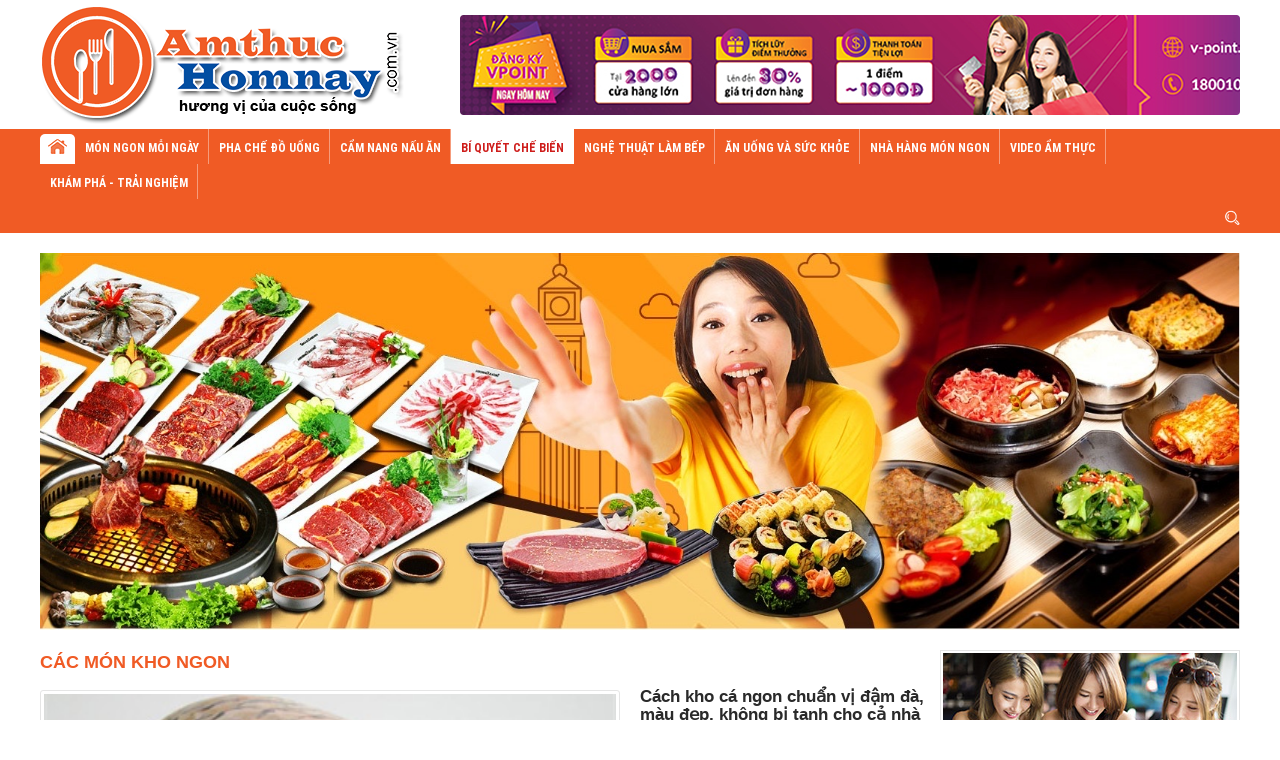

--- FILE ---
content_type: text/html; charset=utf-8
request_url: https://amthuchomnay.com.vn/cac-mon-kho-ngon.html
body_size: 89690
content:

<!DOCTYPE html>
<html>
<head id="ctl00_Head1">
        
        <meta http-equiv="X-UA-Compatible" content="IE=edge">
        <meta name="viewport" content="width=device-width, initial-scale=1,maximum-scale=1, user-scalable=0" />
        <meta http-equiv="Content-Type" content="text/html; charset=utf-8" />
        <meta property="og:type" content="article" />
        <meta property="og:title" content="Các món kho ngon" />
        <meta property="og:url" content="https://amthuchomnay.com.vn/cac-mon-kho-ngon.html" />
        <meta property="og:description" content="Nơi thực khách dễ dàng lựa chọn và liên hệ đặt bàn trực tiếp với Nhà hàng món ngon để thưởng thức ẩm thực ngon và hấp dẫn mỗi ngày." />
        <meta property="og:site_name" content="Các món kho ngon" />
        <meta property="og:image" content="https://amthuchomnay.com.vn/ShareLogo.jpg" />
        <meta property="fb:app_id" content="" />
        <title>Các món kho ngon</title>
        <meta name="description" content="Nơi thực khách dễ dàng lựa chọn và liên hệ đặt bàn trực tiếp với Nhà hàng món ngon để thưởng thức ẩm thực ngon và hấp dẫn mỗi ngày." />
        <meta name="keywords" content="Món ăn ngon, ẩm thực, cẩm nang nấu ăn, pha chế đồ uống, nghệ thuật làm bếp, nhà hàng món ngon, món ngon thế giới, văn hóa ẩm thực." />
        <meta name='revisit-after' content='1 days' />
        <meta http-equiv="content-language" content="vi" />
        <link rel="shortcut icon" href='/favicon.ico' type="image/x-icon" />
        <meta name="geo.placename" content="" />
        <meta name="geo.position" content="21.018395, 105.849286" />
        <meta name="geo.region" content="VN-Hanoi" />
        
        <meta name="google-site-verification" content="" />
        <meta name="google-site-verification" content="" />
        <link href="https://fonts.googleapis.com/css?family=Open+Sans:400,400i,700,800&amp;subset=vietnamese" rel="stylesheet" />
        <link type='text/css'  rel='stylesheet' href='/Styles/lib/font-awesome.min.css' /><link type='text/css'  rel='stylesheet' href='/Styles/lib/bootstrap.min.css' /><link type='text/css'  rel='stylesheet' href='/Styles/lib/animate.min.css' />
        <link type='text/css'  rel='stylesheet' href='/Styles/style.css' /><link type='text/css'  rel='stylesheet' href='/Styles/responsive.css' />
        <script type='text/javascript' src='/Scripts/jquery-1.12.4.min.js'></script><script type='text/javascript' src='/Scripts/bootstrap.min.js'></script>
    
        <!-- Global site tag (gtag.js) - Google Analytics -->
<script async="" src="https://www.googletagmanager.com/gtag/js?id=UA-164522656-1"></script>
<script>
  window.dataLayer = window.dataLayer || [];
  function gtag(){dataLayer.push(arguments);}
  gtag('js', new Date());

  gtag('config', 'UA-164522656-1');
</script>
    
        <script async="" src="https://pagead2.googlesyndication.com/pagead/js/adsbygoogle.js?client=ca-pub-3652397283483239" crossorigin="anonymous"></script>
    
<link href="/WebResource.axd?d=Y1iymlutMVKzcBnaG_r8y9OfpP5ddMnO0KjCSA9FMS3pw-nOczsb-icS4Q_ukKHhepcG5THNs2eGQFO0F38KUOrm8p-tETxEvmd0TUpbv7BNIBA3C_hVDqR9xZFdXKc0OQ9A8KPZK5HM9Qdbe1gpOQ2&amp;t=637312299020000000" type="text/css" rel="stylesheet" class="Telerik_stylesheet" /><link href="/WebResource.axd?d=TfcHjeF04npokMj35wB98-odeztPAAKIgR3NG-QnBfXNsb6mEkxChJh0v3xBk-qBICxsGkb7qEofwpUb1kHvM4Bem-zU9-2XNsp0IEHyiKXnvlk_krj_sJFEGMPqYKaw9g1AQloHTTjNVr5M2YWKNg2&amp;t=637312299020000000" type="text/css" rel="stylesheet" class="Telerik_stylesheet" /><link href="/WebResource.axd?d=bcjOw7_40vhrduTL2jc9lJsm6QVrT0IlvcUR24dBtjf2mtDPsG61mMEa8eP1BOEhs52DPOCDk-ecAFmeeK497gspRKvD-8SXZnhK0whvwV1JEMX7aXqQfNeFvDpeZNNyK41LJ-BtVvYIxyf3pMhYWc0fQBflxR9s_SABehM2yTo1&amp;t=637312299020000000" type="text/css" rel="stylesheet" class="Telerik_stylesheet" /><title>

</title></head>
<body>
    
        <style>
.section_bot > .container > .col_right a {
	display: block;
	padding: 3px;
	border: 1px solid #e5e5e5;
	margin-top: 25px;
}
</style>
    

    <form name="aspnetForm" method="post" action="./cac-mon-kho-ngon.html" onsubmit="javascript:return WebForm_OnSubmit();" id="aspnetForm">
<div>
<input type="hidden" name="ctl00_rcm1_TSM" id="ctl00_rcm1_TSM" value="" />
<input type="hidden" name="__EVENTTARGET" id="__EVENTTARGET" value="" />
<input type="hidden" name="__EVENTARGUMENT" id="__EVENTARGUMENT" value="" />
<input type="hidden" name="__VIEWSTATE" id="__VIEWSTATE" value="/[base64]/[base64]/[base64]/[base64]/[base64]/[base64]/[base64]/cB8MBQE2Hw0FBV9zZWxmHw4FBiBtZW51Nh8PBRsvbmdoZS10aHVhdC1sYW0tYmVwLTM5Lmh0bWwfEAICZBYIZg8PFggfCwUQTeG6uW8gbMOgbSBi4bq/[base64]/[base64]/[base64]/[base64]/[base64]/[base64]/[base64]/[base64]/[base64]/[base64]/[base64]/[base64]/[base64]/[base64]/IGdp4bubaSBo4bqjaSBz4bqjbiA1NiUvRmlsZVVwbG9hZC9JbWFnZXMvdGh1bWIvbG9nb19fMTQucG5nG1Ro4bq/[base64]/[base64]/[base64]/[base64]/[base64]/cGQCAw9kFgJmDxUDABovYmktcXV5ZXQtbmF1LWFuLW5nb24uaHRtbBpCw60gcXV54bq/[base64]/[base64]/dHlwZT1yY2EmaXNjPXRydWUmZ3VpZD02MmVmZGQ3Zi1kMGMwLTRiMGUtYjYwNy02YTM3ZTAxMjI2OTAfEAKCA2RkAgIPFgQfJAUOR2V0IEF1ZGlvIENvZGUfJQVkfi9UZWxlcmlrLldlYi5VSS5XZWJSZXNvdXJjZS5heGQ/[base64]/////D2QFIWN0bDAwJHVjU2NyaXB0Rm9vdGVyJGRsU2xpZGVyTGlzdA88KwAOAwhmDGYNAv////8PZAUzY3RsMDAkdWNNZW51Rm9vdGVyJG1lbnVQYXJlbnQkY3RybDMkY3RsMDEkbWVudUNoaWxkDxQrAA5kZGRkZGRkFCsAA2RkZAIDZGRkZgL/////D2QFG2N0bDAwJE1lbnVEb2lUYWMkbWVudVBhcmVudA8UKwAOZGRkZGRkZDwrAJYBAAKWAWRkZGYC/////w9kBR1jdGwwMCR1Y01lbnVGb290ZXIkbWVudVBhcmVudA8UKwAOZGRkAgJkZGQ8KwAJAAIJZGRkZgL/////D2QFOWN0bDAwJGNwaE1haW4kY3RsMDAkdWNBcnRpY2xlR3JvdXBNb2lOaGF0TGVmdCRBcnRpY2xlTGlzdA8UKwAOZGRkZGRkZBQrAANkZGQCA2RkZGYC/////w9kBTNjdGwwMCR1Y01lbnVGb290ZXIkbWVudVBhcmVudCRjdHJsMiRjdGwwMSRtZW51Q2hpbGQPFCsADmRkZGRkZGQ8KwAEAAIEZGRkZgL/////D2QFM2N0bDAwJHVjTWVudUZvb3RlciRtZW51UGFyZW50JGN0cmwyJGN0bDAwJG1lbnVDaGlsZA8UKwAOZGRkZGRkZDwrAAQAAgRkZGRmAv////8PZAUzY3RsMDAkdWNNZW51Rm9vdGVyJG1lbnVQYXJlbnQkY3RybDAkY3RsMDEkbWVudUNoaWxkDxQrAA5kZGRkZGRkPCsACQACCWRkZGYC/////w9kBTNjdGwwMCR1Y01lbnVGb290ZXIkbWVudVBhcmVudCRjdHJsMyRjdGwwMCRtZW51Q2hpbGQPFCsADmRkZGRkZGQ8KwAEAAIEZGRkZgL/////D2QFM2N0bDAwJHVjTWVudUZvb3RlciRtZW51UGFyZW50JGN0cmw0JGN0bDAwJG1lbnVDaGlsZA8UKwAOZGRkZGRkZDwrAAYAAgZkZGRmAv////8PZAUwY3RsMDAkY3BoTWFpbiRjdGwwMCRDb2xSaWdodCRBZHZWaWRlbyRtZW51UGFyZW50DxQrAA5kZGRkZGRkFCsAA2RkZAIDZGRkZgL/////D2QFOmN0bDAwJGNwaE1haW4kY3RsMDAkdWNBcnRpY2xlR3JvdXBNb2lOaGF0TGVmdDEkQXJ0aWNsZUxpc3QPFCsADmRkZGRkZGQ8KwAGAAIGZGRkZgL/////D2QFM2N0bDAwJHVjTWVudUZvb3RlciRtZW51UGFyZW50JGN0cmwwJGN0bDAwJG1lbnVDaGlsZA8UKwAOZGRkZGRkZDwrAA4AAg5kZGRmAv////8PZAUyY3RsMDAkY3BoTWFpbiRjdGwwMCRDb2xSaWdodCRBZHZWaWRlbyRkbFNsaWRlckxpc3QPFCsADmRkZGRkZGQUKwABZAIBZGRkZgL/////[base64]/////w9kBSFjdGwwMCR1Y1NjcmlwdEFkdlRvcCRkbFNsaWRlckxpc3QPFCsADmRkZGRkZGQUKwABZAIBZGRkZgL/////D2QFImN0bDAwJHVjU2NyaXB0QWR2SGVhZCRkbFNsaWRlckxpc3QPFCsADmRkZGRkZGQUKwACZGQCAmRkZGYC/////w9kBR1jdGwwMCRjcGhNYWluJGN0bDAwJExpc3RJbWFnZQ8UKwAOZGRkZGRkZBQrAAFkAgFkZGRmAv////8PZAU0Y3RsMDAkY3BoTWFpbiRjdGwwMCR1Y0FydGljbGVMaXN0TWVudUNoYSRBcnRpY2xlTGlzdA8UKwAOZGRkZGRkZDwrAAQAAgRkZGRmAv////[base64]/////w9kBRxjdGwwMCRTY3JpcHRBZHYkZGxTbGlkZXJMaXN0DxQrAA5kZGRkZGRkFCsAAWQCAWRkZGYC/////w9kBR9jdGwwMCRjcGhNYWluJGN0bDAwJEFydGljbGVMaXN0DxQrAA5kZGRkZGRkPCsADwACD2RkZGYC/////w9kBTRjdGwwMCRjcGhNYWluJGN0bDAwJENvbFJpZ2h0JEFkdlNpZGViYXIkZGxTbGlkZXJMaXN0DxQrAA5kZGRkZGRkFCsAA2RkZAIDZGRkZgL/////D2QFKWN0bDAwJGNwaE1haW4kY3RsMDAkdWNNZW51SXRlbSRtZW51UGFyZW50DzwrAA4DCGYMZg0C/////w9kBR9jdGwwMCR1Y0luZm9IZWFkZXIkZGxTbGlkZXJMaXN0DxQrAA5kZGRkZGRkFCsAAWQCAWRkZGYC/////w9kY4+dJEJzSQLM+UeSeprb+JopGNaixvoS+EH+nAxpp8E=" />
</div>

<script type="text/javascript">
//<![CDATA[
var theForm = document.forms['aspnetForm'];
if (!theForm) {
    theForm = document.aspnetForm;
}
function __doPostBack(eventTarget, eventArgument) {
    if (!theForm.onsubmit || (theForm.onsubmit() != false)) {
        theForm.__EVENTTARGET.value = eventTarget;
        theForm.__EVENTARGUMENT.value = eventArgument;
        theForm.submit();
    }
}
//]]>
</script>


<script src="/WebResource.axd?d=SJmIg6u0bVzqumaWlZt7akQjdab18uB5LoFkS1M1BHUsIfad962eM8HM6wGV9EaeGBd0Krmc0jIukSKtdyfkyu-gDvkjrlFuieIJv65583g1&amp;t=638901788248157332" type="text/javascript"></script>


<script src="/ScriptResource.axd?d=ADvOidBTrltOLrfJExvm8A4M7roXQUKluPIv0SKHaJ9eV0RRNkMatbXdjf61l3i53OqrPATPvZ6spAG51dsz2WKScaC-DR3fiu099QMEOiOfzzS8DF2evkoBppy_VR-1jkrhswsR1XBZxcGxk3H-t2--u6iMTkJZmKyC-97z45U1&amp;t=ffffffff93d1c106" type="text/javascript"></script>
<script src="/Telerik.Web.UI.WebResource.axd?_TSM_HiddenField_=ctl00_rcm1_TSM&amp;compress=1&amp;_TSM_CombinedScripts_=%3b%3bSystem.Web.Extensions%2c+Version%3d4.0.0.0%2c+Culture%3dneutral%2c+PublicKeyToken%3d31bf3856ad364e35%3avi%3aa8328cc8-0a99-4e41-8fe3-b58afac64e45%3aea597d4b%3ab25378d2%3bTelerik.Web.UI%2c+Version%3d2016.3.1027.45%2c+Culture%3dneutral%2c+PublicKeyToken%3d121fae78165ba3d4%3avi%3a920f05c9-fad1-4469-a141-2ec21334873b%3a16e4e7cd%3a33715776%3af7645509%3a24ee1bba%3ae330518b%3a2003d0b8%3ac128760b%3a88144a7a%3a1e771326%3ac8618e41%3a1a73651d%3a333f8d94%3aed16cbdc%3a11e117d7" type="text/javascript"></script><script type='text/javascript' src='/Scripts/jquery-1.12.4.min.js'></script>
<script type="text/javascript">
//<![CDATA[
function WebForm_OnSubmit() {
if (typeof(ValidatorOnSubmit) == "function" && ValidatorOnSubmit() == false) return false;
return true;
}
//]]>
</script>

<div>

	<input type="hidden" name="__VIEWSTATEGENERATOR" id="__VIEWSTATEGENERATOR" value="CA0B0334" />
</div>
        <script type="text/javascript">
//<![CDATA[
Sys.WebForms.PageRequestManager._initialize('ctl00$rcm1', 'aspnetForm', ['tctl00$ModalRegister$radCapcha$ctl01','','tctl00$Email$ctl00$Email$rapContactPanel',''], ['ctl00$ModalRegister$radCapcha$CaptchaLinkButton',''], [], 90, 'ctl00');
//]]>
</script>

        <header class="header">
            <div class="container">
                <div class="header_top">
                    <div class="logo">
                        <a href="/">
                            <img src="/Styles/images/logo.png" alt="BICCMS2018" /></a>
                    </div>
                    <div class="header-content">
                        <div class="menu-content">
                            
        <img class="img-editor" alt="" border="0" src="/FileUpload/Images/qc_header.png">
    

                        </div>
                    </div>
                </div>
            </div>
            <nav class="main-menu">
                <div class="container">
                    <div class="header_bot">
                        <div class="menu-primary">
                            <div tabindex="0" id="ctl00_HorizontalTopPrimaryTop_mnMenu" class="RadMenu RadMenu_Top">
	<!-- 2016.3.1027.45 --><ul class="rmRootGroup rmHorizontal">
		<li class="rmItem rmFirst"><a class="rmLink rmRootLink  menu1" target="_self" href="/trang-chu.html"><span class="rmText">Trang chủ</span></a></li><li class="rmItem "><a class="rmLink rmRootLink  menu2" target="_self" href="/mon-ngon-moi-ngay-36.html"><span class="rmText">Món ngon mỗi ngày</span></a><div class="rmSlide">
			<ul class="rmVertical rmGroup rmLevel1">
				<li class="rmItem rmFirst"><a class="rmLink" target="_self" href="https://amthuchomnay.com.vn/mon-ngon-ngay-tet.html"><span class="rmText">Món ngon ngày Tết</span></a></li><li class="rmItem "><a class="rmLink" target="_self" href="/mon-ngon-tu-ca.html"><span class="rmText">Món ngon từ cá</span></a></li><li class="rmItem "><a class="rmLink" target="_self" href="/mon-ngon-tu-ech.html"><span class="rmText">Món ngon từ ếch</span></a></li><li class="rmItem "><a class="rmLink" target="_self" href="/mon-ngon-tu-tom.html"><span class="rmText">Món ngon từ tôm</span></a></li><li class="rmItem "><a class="rmLink" target="_self" href="/mon-ngon-tu-hai-san.html"><span class="rmText">Món ngon từ hải sản</span></a></li><li class="rmItem "><a class="rmLink" target="_self" href="/mon-ngon-tu-trung.html"><span class="rmText">Món ngon từ trứng</span></a></li><li class="rmItem "><a class="rmLink" target="_self" href="/mon-ngon-tu-thit-ga.html"><span class="rmText">Món ngon từ thịt gà</span></a></li><li class="rmItem "><a class="rmLink" target="_self" href="/mon-ngon-tu-thit-vit.html"><span class="rmText">Món ngon từ thịt vịt</span></a></li><li class="rmItem "><a class="rmLink" target="_self" href="/mon-ngon-tu-thit-de.html"><span class="rmText">Món ngon từ thịt dê</span></a></li><li class="rmItem "><a class="rmLink" target="_self" href="/mon-ngon-tu-thit-bo.html"><span class="rmText">Món ngon từ thịt bò</span></a></li><li class="rmItem "><a class="rmLink" target="_self" href="/mon-ngon-tu-thit-lon.html"><span class="rmText">Món ngon từ thịt lợn</span></a></li><li class="rmItem "><a class="rmLink" target="_self" href="https://amthuchomnay.com.vn/mon-ngon-tu-thit-cho.html"><span class="rmText">Món ngon từ thịt chó</span></a></li><li class="rmItem "><a class="rmLink" target="_self" href="https://amthuchomnay.com.vn/mon-ngon-tu-dau-phu.html"><span class="rmText">Món ngon từ đậu phụ</span></a></li><li class="rmItem rmLast"><a class="rmLink" target="_self" href="https://amthuchomnay.com.vn/mon-ngon-tu-rau-cu.html"><span class="rmText">Món ngon từ rau củ</span></a></li>
			</ul>
		</div></li><li class="rmItem "><a class="rmLink rmRootLink  menu5" target="_self" href="/pha-che-do-uong-41.html"><span class="rmText">Pha chế đồ uống</span></a><div class="rmSlide">
			<ul class="rmVertical rmGroup rmLevel1">
				<li class="rmItem rmFirst"><a class="rmLink" target="_self" href="/cac-mon-sua-ngon-80.html"><span class="rmText">Các món sữa ngon</span></a></li><li class="rmItem "><a class="rmLink" target="_self" href="/cac-mon-che-ngon.html"><span class="rmText">Các món chè ngon</span></a></li><li class="rmItem "><a class="rmLink" target="_self" href="/cac-mon-kem-ngon.html"><span class="rmText">Các món kem ngon</span></a></li><li class="rmItem "><a class="rmLink" target="_self" href="/cac-mon-thach-ngon.html"><span class="rmText">Các món thạch ngon</span></a></li><li class="rmItem "><a class="rmLink" target="_self" href="/ky-thuat-pha-tra.html"><span class="rmText">Kỹ thuật pha trà</span></a></li><li class="rmItem "><a class="rmLink" target="_self" href="/ky-thuat-pha-ca-phe.html"><span class="rmText">Kỹ thuật pha cà phê</span></a></li><li class="rmItem "><a class="rmLink" target="_self" href="/pha-che-cocktailmocktail-86.html"><span class="rmText">Pha chế cocktail/mocktail</span></a></li><li class="rmItem "><a class="rmLink" target="_self" href="/cac-mon-sinh-to-ngon-87.html"><span class="rmText">Các món sinh tố ngon</span></a></li><li class="rmItem rmLast"><a class="rmLink" target="_self" href="/cach-lam-nuoc-ep-trai-cay-88.html"><span class="rmText">Cách làm nước ép trái cây</span></a></li>
			</ul>
		</div></li><li class="rmItem "><a class="rmLink rmRootLink  menu3" target="_self" href="/cam-nang-nau-an-37.html"><span class="rmText">Cẩm nang nấu ăn</span></a><div class="rmSlide">
			<ul class="rmVertical rmGroup rmLevel1">
				<li class="rmItem rmFirst"><a class="rmLink" target="_self" href="/cac-mon-keo-ngon.html"><span class="rmText">Các món kẹo ngon</span></a></li><li class="rmItem "><a class="rmLink" target="_self" href="/cac-mon-mut-ngon.html"><span class="rmText">Các món mứt ngon</span></a></li><li class="rmItem "><a class="rmLink" target="_self" href="/cac-mon-banh-ngon.html"><span class="rmText">Các món bánh ngon</span></a></li><li class="rmItem "><a class="rmLink" target="_self" href="/cac-mon-lau-ngon.html"><span class="rmText">Các món lẩu ngon</span></a></li><li class="rmItem "><a class="rmLink" target="_self" href="/cac-mon-mi-ngon.html"><span class="rmText">Các món mì ngon</span></a></li><li class="rmItem "><a class="rmLink" target="_self" href="/cac-mon-pho-ngon.html"><span class="rmText">Các món phở ngon</span></a></li><li class="rmItem "><a class="rmLink" target="_self" href="/cac-mon-bun-ngon.html"><span class="rmText">Các món bún ngon</span></a></li><li class="rmItem "><a class="rmLink" target="_self" href="/cac-mon-mien-ngon.html"><span class="rmText">Các món miến ngon</span></a></li><li class="rmItem "><a class="rmLink" target="_self" href="/cac-mon-xoi-ngon.html"><span class="rmText">Các món xôi ngon</span></a></li><li class="rmItem "><a class="rmLink" target="_self" href="/cac-mon-com-ngon.html"><span class="rmText">Các món cơm ngon</span></a></li><li class="rmItem "><a class="rmLink" target="_self" href="/cac-mon-chao-ngon.html"><span class="rmText">Các món cháo ngon</span></a></li><li class="rmItem "><a class="rmLink" target="_self" href="/cac-mon-nem-ngon.html"><span class="rmText">Các món nem ngon</span></a></li><li class="rmItem "><a class="rmLink" target="_self" href="/cac-mon-salad-ngon-105.html"><span class="rmText">Các món salad ngon</span></a></li><li class="rmItem "><a class="rmLink" target="_self" href="/cac-mon-nom-ngon.html"><span class="rmText">Các món nộm ngon</span></a></li><li class="rmItem "><a class="rmLink" target="_self" href="/cac-mon-sup-ngon-107.html"><span class="rmText">Các món súp ngon</span></a></li><li class="rmItem "><a class="rmLink" target="_self" href="/cac-mon-canh-ngon-108.html"><span class="rmText">Các món canh ngon</span></a></li><li class="rmItem "><a class="rmLink" target="_self" href="/cac-mon-chay-ngon.html"><span class="rmText">Các món chay ngon</span></a></li><li class="rmItem rmLast"><a class="rmLink" target="_self" href="/cac-mon-gio-cha-ngon.html"><span class="rmText">Các món giò chả ngon</span></a></li>
			</ul>
		</div></li><li class="rmItem "><a class="rmLink rmRootLink  menu4 expanded" target="_self" href="/bi-quyet-che-bien-38.html"><span class="rmText">Bí quyết chế biến</span></a><div class="rmSlide">
			<ul class="rmVertical rmGroup rmLevel1">
				<li class="rmItem rmFirst"><a class="rmLink" target="_self" href="/cac-mon-sot-ngon.html"><span class="rmText">Các món sốt ngon</span></a></li><li class="rmItem "><a class="rmLink" target="_self" href="/cac-mon-xao-ngon.html"><span class="rmText">Các món xào ngon</span></a></li><li class="rmItem "><a class="rmLink" target="_self" href="/cac-mon-hap-ngon.html"><span class="rmText">Các món hấp ngon</span></a></li><li class="rmItem "><a class="rmLink" target="_self" href="/cac-mon-kho-ngon.html"><span class="rmText">Các món kho ngon</span></a></li><li class="rmItem "><a class="rmLink" target="_self" href="/cac-mon-luoc-ngon.html"><span class="rmText">Các món luộc ngon</span></a></li><li class="rmItem "><a class="rmLink" target="_self" href="/cac-mon-ham-ngon.html"><span class="rmText">Các món hầm ngon</span></a></li><li class="rmItem "><a class="rmLink" target="_self" href="/cac-mon-rang-ngon.html"><span class="rmText">Các món rang ngon</span></a></li><li class="rmItem "><a class="rmLink" target="_self" href="/cac-mon-chien-ngon.html"><span class="rmText">Các món chiên ngon</span></a></li><li class="rmItem "><a class="rmLink" target="_self" href="/cac-mon-nuong-ngon.html"><span class="rmText">Các món nướng ngon</span></a></li><li class="rmItem "><a class="rmLink" target="_self" href="/cac-mon-ngon-voi-muoi.html"><span class="rmText">Các món ngon với muối</span></a></li><li class="rmItem rmLast"><a class="rmLink" target="_self" href="/cach-pha-nuoc-cham-ngon.html"><span class="rmText">Cách pha nước chấm ngon</span></a></li>
			</ul>
		</div></li><li class="rmItem "><a class="rmLink rmRootLink  menu6" target="_self" href="/nghe-thuat-lam-bep-39.html"><span class="rmText">Nghệ thuật làm bếp</span></a><div class="rmSlide">
			<ul class="rmVertical rmGroup rmLevel1">
				<li class="rmItem rmFirst"><a class="rmLink" target="_self" href="/meo-lam-bep-92.html"><span class="rmText">Mẹo làm bếp</span></a></li><li class="rmItem "><a class="rmLink" target="_self" href="/cam-nang-vao-bep-143.html"><span class="rmText">Cẩm nang vào bếp</span></a></li><li class="rmItem "><a class="rmLink" target="_self" href="/bi-quyet-nau-an-ngon.html"><span class="rmText">Bí quyết nấu ăn ngon</span></a></li><li class="rmItem rmLast"><a class="rmLink" target="_self" href="/trang-tri-mon-an.html"><span class="rmText">Trang trí món ăn</span></a></li>
			</ul>
		</div></li><li class="rmItem "><a class="rmLink rmRootLink  menu162" target="_self" href="/an-uong-va-suc-khoe-40.html"><span class="rmText">Ăn uống và sức khỏe</span></a><div class="rmSlide">
			<ul class="rmVertical rmGroup rmLevel1">
				<li class="rmItem rmFirst"><a class="rmLink" target="_self" href="/am-thuc-va-suc-khoe-49.html"><span class="rmText">Ẩm thực và sức khỏe</span></a></li><li class="rmItem "><a class="rmLink" target="_self" href="/an-toan-thuc-pham-89.html"><span class="rmText">An toàn thực phẩm</span></a></li><li class="rmItem "><a class="rmLink" target="_self" href="/do-uong-va-suc-khoe-50.html"><span class="rmText">Đồ uống và sức khỏe</span></a></li><li class="rmItem rmLast"><a class="rmLink" target="_self" href="/dinh-duong-phong-benh.html"><span class="rmText">Dinh dưỡng phòng bệnh</span></a></li>
			</ul>
		</div></li><li class="rmItem "><a class="rmLink rmRootLink  menu10" target="_self" href="/nha-hang-mon-ngon.html"><span class="rmText">Nhà hàng món ngon</span></a><div class="rmSlide">
			<ul class="rmVertical rmGroup rmLevel1">
				<li class="rmItem rmFirst"><a class="rmLink" target="_self" href="/mien-bac.html"><span class="rmText">Miền Bắc</span></a><div class="rmSlide">
					<ul class="rmVertical rmGroup rmLevel2">
						<li class="rmItem rmFirst"><a class="rmLink" target="_self" href="/nha-hang-tai-bac-ninh.html"><span class="rmText">Nhà hàng tại Bắc Ninh</span></a></li><li class="rmItem "><a class="rmLink" target="_self" href="/nha-hang-tai-ha-noi.html"><span class="rmText">Nhà hàng tại Hà Nội</span></a></li><li class="rmItem "><a class="rmLink" target="_self" href="/nha-hang-tai-ha-nam.html"><span class="rmText">Nhà hàng tại Hà Nam</span></a></li><li class="rmItem "><a class="rmLink" target="_self" href="/nha-hang-tai-hai-duong.html"><span class="rmText">Nhà hàng tại Hải Dương</span></a></li><li class="rmItem "><a class="rmLink" target="_self" href="/nha-hang-tai-hung-yen.html"><span class="rmText">Nhà hàng tại Hưng Yên</span></a></li><li class="rmItem "><a class="rmLink" target="_self" href="/nha-hang-tai-hai-phong.html"><span class="rmText">Nhà hàng tại Hải Phòng</span></a></li><li class="rmItem "><a class="rmLink" target="_self" href="/nha-hang-tai-nam-dinh.html"><span class="rmText">Nhà hàng tại Nam Định</span></a></li><li class="rmItem "><a class="rmLink" target="_self" href="/nha-hang-tai-ninh-binh.html"><span class="rmText">Nhà hàng tại Ninh Bình</span></a></li><li class="rmItem "><a class="rmLink" target="_self" href="/nha-hang-tai-thai-binh.html"><span class="rmText">Nhà hàng tại Thái Bình</span></a></li><li class="rmItem "><a class="rmLink" target="_self" href="/nha-hang-tai-vinh-phuc.html"><span class="rmText">Nhà hàng tại Vĩnh Phúc</span></a></li><li class="rmItem "><a class="rmLink" target="_self" href="/nha-hang-tai-ha-giang.html"><span class="rmText">Nhà hàng tại Hà Giang</span></a></li><li class="rmItem "><a class="rmLink" target="_self" href="/nha-hang-tai-cao-bang.html"><span class="rmText">Nhà hàng tại Cao Bằng</span></a></li><li class="rmItem "><a class="rmLink" target="_self" href="/nha-hang-tai-bac-kan.html"><span class="rmText">Nhà hàng tại Bắc Kạn</span></a></li><li class="rmItem "><a class="rmLink" target="_self" href="/nha-hang-tai-lang-son.html"><span class="rmText">Nhà hàng tại Lạng Sơn</span></a></li><li class="rmItem "><a class="rmLink" target="_self" href="/nha-hang-tai-tuyen-quang.html"><span class="rmText">Nhà hàng tại Tuyên Quang</span></a></li><li class="rmItem "><a class="rmLink" target="_self" href="/nha-hang-tai-thai-nguyen.html"><span class="rmText">Nhà hàng tại Thái Nguyên</span></a></li><li class="rmItem "><a class="rmLink" target="_self" href="/nha-hang-tai-phu-tho.html"><span class="rmText">Nhà hàng tại Phú Thọ</span></a></li><li class="rmItem "><a class="rmLink" target="_self" href="/nha-hang-tai-bac-giang.html"><span class="rmText">Nhà hàng tại Bắc Giang</span></a></li><li class="rmItem "><a class="rmLink" target="_self" href="/nha-hang-tai-quang-ninh.html"><span class="rmText">Nhà hàng tại Quảng Ninh</span></a></li><li class="rmItem "><a class="rmLink" target="_self" href="/nha-hang-tai-lao-cai.html"><span class="rmText">Nhà hàng tại Lào Cai</span></a></li><li class="rmItem "><a class="rmLink" target="_self" href="/nha-hang-tai-yen-bai.html"><span class="rmText">Nhà hàng tại Yên Bái</span></a></li><li class="rmItem "><a class="rmLink" target="_self" href="/nha-hang-tai-dien-bien.html"><span class="rmText">Nhà hàng tại Điện Biên</span></a></li><li class="rmItem "><a class="rmLink" target="_self" href="/nha-hang-tai-hoa-binh.html"><span class="rmText">Nhà hàng tại Hòa Bình</span></a></li><li class="rmItem "><a class="rmLink" target="_self" href="/nha-hang-tai-lai-chau.html"><span class="rmText">Nhà hàng tại Lai Châu</span></a></li><li class="rmItem rmLast"><a class="rmLink" target="_self" href="/nha-hang-tai-son-la.html"><span class="rmText">Nhà hàng tại Sơn La</span></a></li>
					</ul>
				</div></li><li class="rmItem "><a class="rmLink" target="_self" href="/mien-trung.html"><span class="rmText">Miền Trung</span></a><div class="rmSlide">
					<ul class="rmVertical rmGroup rmLevel2">
						<li class="rmItem rmFirst"><a class="rmLink" target="_self" href="/nha-hang-tai-thanh-hoa.html"><span class="rmText">Nhà hàng tại Thanh Hóa</span></a></li><li class="rmItem "><a class="rmLink" target="_self" href="/nha-hang-tai-nghe-an.html"><span class="rmText">Nhà hàng tại Nghệ An</span></a></li><li class="rmItem "><a class="rmLink" target="_self" href="/nha-hang-tai-ha-tinh.html"><span class="rmText">Nhà hàng tại Hà Tĩnh</span></a></li><li class="rmItem "><a class="rmLink" target="_self" href="/nha-hang-tai-quang-binh.html"><span class="rmText">Nhà hàng tại Quảng Bình</span></a></li><li class="rmItem "><a class="rmLink" target="_self" href="/nha-hang-tai-quang-tri.html"><span class="rmText">Nhà hàng tại Quảng Trị</span></a></li><li class="rmItem "><a class="rmLink" target="_self" href="/nha-hang-tai-thua-thien-hue.html"><span class="rmText">Nhà hàng tại Thừa Thiên Huế</span></a></li><li class="rmItem "><a class="rmLink" target="_self" href="/nha-hang-tai-da-nang.html"><span class="rmText">Nhà hàng tại Đà Nẵng</span></a></li><li class="rmItem "><a class="rmLink" target="_self" href="/nha-hang-tai-quang-nam.html"><span class="rmText">Nhà hàng tại Quảng Nam</span></a></li><li class="rmItem "><a class="rmLink" target="_self" href="/nha-hang-tai-kontum.html"><span class="rmText">Nhà hàng tại Kontum</span></a></li><li class="rmItem "><a class="rmLink" target="_self" href="/nha-hang-tai-quang-ngai.html"><span class="rmText">Nhà hàng tại Quảng Ngãi</span></a></li><li class="rmItem "><a class="rmLink" target="_self" href="/nha-hang-tai-binh-dinh.html"><span class="rmText">Nhà hàng tại Bình Định</span></a></li><li class="rmItem "><a class="rmLink" target="_self" href="/nha-hang-tai-gia-lai.html"><span class="rmText">Nhà hàng tại Gia Lai</span></a></li><li class="rmItem "><a class="rmLink" target="_self" href="/nha-hang-tai-phu-yen.html"><span class="rmText">Nhà hàng tại Phú Yên</span></a></li><li class="rmItem "><a class="rmLink" target="_self" href="/nha-hang-tai-khanh-hoa.html"><span class="rmText">Nhà hàng tại Khánh Hòa</span></a></li><li class="rmItem "><a class="rmLink" target="_self" href="/nha-hang-tai-dac-lac.html"><span class="rmText">Nhà hàng tại Đắc Lắc</span></a></li><li class="rmItem "><a class="rmLink" target="_self" href="/nha-hang-tai-dac-nong.html"><span class="rmText">Nhà hàng tại Đắc Nông</span></a></li><li class="rmItem "><a class="rmLink" target="_self" href="/nha-hang-tai-lam-dong.html"><span class="rmText">Nhà hàng tại Lâm Đồng</span></a></li><li class="rmItem "><a class="rmLink" target="_self" href="/nha-hang-tai-ninh-thuan.html"><span class="rmText">Nhà hàng tại Ninh Thuận</span></a></li><li class="rmItem rmLast"><a class="rmLink" target="_self" href="/nha-hang-tai-binh-thuan.html"><span class="rmText">Nhà hàng tại Bình Thuận</span></a></li>
					</ul>
				</div></li><li class="rmItem rmLast"><a class="rmLink" target="_self" href="/mien-nam.html"><span class="rmText">Miền Nam</span></a><div class="rmSlide">
					<ul class="rmVertical rmGroup rmLevel2">
						<li class="rmItem rmFirst"><a class="rmLink" target="_self" href="/nha-hang-tai-binh-phuoc.html"><span class="rmText">Nhà hàng tại Bình Phước</span></a></li><li class="rmItem "><a class="rmLink" target="_self" href="/nha-hang-tai-tay-ninh.html"><span class="rmText">Nhà hàng tại Tây Ninh</span></a></li><li class="rmItem "><a class="rmLink" target="_self" href="/nha-hang-tai-dong-nai.html"><span class="rmText">Nhà hàng tại Đồng Nai</span></a></li><li class="rmItem "><a class="rmLink" target="_self" href="/nha-hang-tai-binh-duong.html"><span class="rmText">Nhà hàng tại Bình Dương</span></a></li><li class="rmItem "><a class="rmLink" target="_self" href="/nha-hang-tai-tphcm.html"><span class="rmText">Nhà hàng tại TP.HCM</span></a></li><li class="rmItem "><a class="rmLink" target="_self" href="/nha-hang-tai-vung-tau.html"><span class="rmText">Nhà hàng tại Vũng Tàu</span></a></li><li class="rmItem "><a class="rmLink" target="_self" href="/nha-hang-tai-long-an.html"><span class="rmText">Nhà hàng tại Long An</span></a></li><li class="rmItem "><a class="rmLink" target="_self" href="/nha-hang-tai-dong-thap.html"><span class="rmText">Nhà hàng tại Đồng Tháp</span></a></li><li class="rmItem "><a class="rmLink" target="_self" href="/nha-hang-tai-an-giang.html"><span class="rmText">Nhà hàng tại An Giang</span></a></li><li class="rmItem "><a class="rmLink" target="_self" href="/nha-hang-tai-tien-giang.html"><span class="rmText">Nhà hàng tại Tiền Giang</span></a></li><li class="rmItem "><a class="rmLink" target="_self" href="/nha-hang-tai-kien-giang.html"><span class="rmText">Nhà hàng tại Kiên Giang</span></a></li><li class="rmItem "><a class="rmLink" target="_self" href="/nha-hang-tai-ben-tre.html"><span class="rmText">Nhà hàng tại Bến Tre</span></a></li><li class="rmItem "><a class="rmLink" target="_self" href="/nha-hang-tai-vinh-long.html"><span class="rmText">Nhà hàng tại Vĩnh Long</span></a></li><li class="rmItem "><a class="rmLink" target="_self" href="/nha-hang-tai-can-tho.html"><span class="rmText">Nhà hàng tại Cần Thơ</span></a></li><li class="rmItem "><a class="rmLink" target="_self" href="/nha-hang-tai-tra-vinh.html"><span class="rmText">Nhà hàng tại Trà Vinh</span></a></li><li class="rmItem "><a class="rmLink" target="_self" href="/nha-hang-tai-hau-giang.html"><span class="rmText">Nhà hàng tại Hậu Giang</span></a></li><li class="rmItem "><a class="rmLink" target="_self" href="/nha-hang-tai-soc-trang.html"><span class="rmText">Nhà hàng tại Sóc Trăng</span></a></li><li class="rmItem "><a class="rmLink" target="_self" href="/nha-hang-tai-bac-lieu.html"><span class="rmText">Nhà hàng tại Bạc Liêu</span></a></li><li class="rmItem rmLast"><a class="rmLink" target="_self" href="/nha-hang-tai-ca-mau.html"><span class="rmText">Nhà hàng tại Cà Mau</span></a></li>
					</ul>
				</div></li>
			</ul>
		</div></li><li class="rmItem "><a class="rmLink rmRootLink  menu330" target="_self" href="/video-am-thuc-326.html"><span class="rmText">Video ẩm thực</span></a><div class="rmSlide">
			<ul class="rmVertical rmGroup rmLevel1">
				<li class="rmItem rmFirst"><a class="rmLink" target="_self" href="/mon-ngon-moi-ngay-327.html"><span class="rmText">Món ngon mỗi ngày</span></a></li><li class="rmItem "><a class="rmLink" target="_self" href="/an-uong-va-suc-khoe.html"><span class="rmText">Ăn uống và sức khỏe</span></a></li><li class="rmItem rmLast"><a class="rmLink" target="_self" href="/kham-pha---trai-nghiem-329.html"><span class="rmText">Khám phá - trải nghiệm</span></a></li>
			</ul>
		</div></li><li class="rmItem rmLast"><a class="rmLink rmRootLink  menu9" target="_self" href="/kham-pha---trai-nghiem-43.html"><span class="rmText">Khám phá - Trải nghiệm</span></a><div class="rmSlide">
			<ul class="rmVertical rmGroup rmLevel1">
				<li class="rmItem rmFirst"><a class="rmLink" target="_self" href="/van-hoa-do-uong.html"><span class="rmText">Văn hóa đồ uống</span></a></li><li class="rmItem "><a class="rmLink" target="_self" href="/van-hoa-am-thuc.html"><span class="rmText">Văn hóa ẩm thực</span></a></li><li class="rmItem "><a class="rmLink" target="_self" href="/am-thuc-du-lich.html"><span class="rmText">Ẩm thực du lịch</span></a></li><li class="rmItem rmLast"><a class="rmLink" target="_self" href="/diem-den-yeu-thich.html"><span class="rmText">Điểm đến yêu thích</span></a></li>
			</ul>
		</div></li>
	</ul><input id="ctl00_HorizontalTopPrimaryTop_mnMenu_ClientState" name="ctl00_HorizontalTopPrimaryTop_mnMenu_ClientState" type="hidden" />
</div>

                            <div class="mobile-menu"></div>
                        </div>
                        <div class="search_pc">
                            <div class="show_search">
                                <a id="call_footer" class="regGoiLaiFT" href="#modelsearch" data-toggle="modal">
                                    <img src="/Styles/images/icon_search.png" />
                                </a>
                            </div>
                        </div>
                    </div>
                </div>
            </nav>
        </header>
        
    


<section class="section">
    <div class="section_articlelist">
        <div class="section_top">
            <div class="container">
                <div class="banner_with_menu">
                    <div id="ctl00_cphMain_ctl00_pthumb" class="p-thumb1">
                        <ul id="gallery_01" class="owl-carousel">
                            
                                    <li>
                                        <a class='list-thumb' rel='gallery' data-image-zoom="/FileUpload/Images/bigbannernew.jpg" data-image="/FileUpload/Images/bigbannernew.jpg">
                                            <img src='/FileUpload/Images/bigbannernew.jpg' /></a>
                                    </li>
                                
                        </ul>
                    </div>
                </div>
            </div>
        </div>
        <div class="section_bot">
            <div class="container">
                <div class="col-lg-9 col-md-9 col-sm-8 col-xs-12 col_left left_article_list">
                    <div class="menu_con">
                        

<div class="menu_danh_muc_con">
    <div class="item_menu_con_title">
        <a id="ctl00_cphMain_ctl00_ucMenuItem_mnCap" href="/cac-mon-kho-ngon.html" target="_self">Các món kho ngon</a>
    </div>
    
</div>

                    </div>
                    <div class="group_items_menu_cha">
                        



<div class="article-home">
    <div class="article-items">
        
                <div class="col-lg-12 col-md-12 col-sm-12 col-xs-12 col_list_art list_top list_0">
                    <div class="article-item first">
                        <figure>
                            <div class="hoverImg hvImgNew">
                                <a href="/cac-mon-kho-ngon/cach-kho-ca-ngon-chuan-vi-dam-da-mau-dep-khong-bi-tanh-cho-ca-nha-5774.html" title="Cách kho cá ngon chuẩn vị đậm đà, màu đẹp, không bị tanh cho cả nhà" target="_self">
                                    <img src="/FileUpload/Images/thumb/88.jpg" alt="Cách kho cá ngon chuẩn vị đậm đà, màu đẹp, không bị tanh cho cả nhà" class="img-responsive" />
                                </a>
                            </div>
                        </figure>
                        <div class="group_desc_items">
                            <div class="article-desc">
                                <a href="/cac-mon-kho-ngon/cach-kho-ca-ngon-chuan-vi-dam-da-mau-dep-khong-bi-tanh-cho-ca-nha-5774.html" title="Cách kho cá ngon chuẩn vị đậm đà, màu đẹp, không bị tanh cho cả nhà" target="_self">
                                    <h4>Cách kho cá ngon chuẩn vị đậm đà, màu đẹp, không bị tanh cho cả nhà</h4>
                                </a>
                            </div>
                            <div class="des_cription">
                                Kho cá không hề khó, nhưng cách kho cá ngon với hương vị đậm đà, không bị tanh, màu sắc đẹp thì cần có bí quyết riêng. Chúng tôi sẽ hướng dẫn bạn làm món này ngay tại nhà mà lại cực đơn giản.<a href='/cac-mon-kho-ngon/cach-kho-ca-ngon-chuan-vi-dam-da-mau-dep-khong-bi-tanh-cho-ca-nha-5774.html' class='view_morecm'> &gt;&gt; </a>
                            </div>
                        </div>
                    </div>
                </div>
            
                <div class="col-lg-4 col-md-4 col-sm-4 col-xs-12 col_list_art list_bot list_1">
                    <div class="article-item normal">
                        <figure>
                            <div class="hoverImg hvImgNew">
                                <a href="/cac-mon-kho-ngon/huong-dan-nau-mon-dau-phu-kho-chay.html" title="Hướng dẫn nấu món đậu phụ kho chay" target="_self">
                                    <img src="/FileUpload/Images/thumb/88_194.jpg" alt="Hướng dẫn nấu món đậu phụ kho chay" class="img-responsive" />
                                </a>
                            </div>
                        </figure>
                        <div class="group_desc_items">
                            <div class="article-desc">
                                <a href="/cac-mon-kho-ngon/huong-dan-nau-mon-dau-phu-kho-chay.html" title="Hướng dẫn nấu món đậu phụ kho chay" target="_self">
                                    <h4>Hướng dẫn nấu món đậu phụ kho chay</h4>
                                </a>
                            </div>
                            <div class="des_cription">
                                Ngày đầu tháng mọi người thường có xu hướng ăn chay cho bữa ăn thêm phần thanh tịnh, chúng tôi xin giới thiệu... <a href='/cac-mon-kho-ngon/huong-dan-nau-mon-dau-phu-kho-chay.html' class='view_morecm'> &gt;&gt; </a>
                            </div>
                        </div>
                    </div>
                </div>
            
                <div class="col-lg-4 col-md-4 col-sm-4 col-xs-12 col_list_art list_bot list_2">
                    <div class="article-item normal">
                        <figure>
                            <div class="hoverImg hvImgNew">
                                <a href="/bi-quyet-che-bien-38/tong-hop-3-cach-nau-bo-kho-don-gian-nhat.html" title="Tổng hợp 3 cách nấu bò kho đơn giản nhất" target="_self">
                                    <img src="/FileUpload/Images/thumb/87_7.png" alt="Tổng hợp 3 cách nấu bò kho đơn giản nhất" class="img-responsive" />
                                </a>
                            </div>
                        </figure>
                        <div class="group_desc_items">
                            <div class="article-desc">
                                <a href="/bi-quyet-che-bien-38/tong-hop-3-cach-nau-bo-kho-don-gian-nhat.html" title="Tổng hợp 3 cách nấu bò kho đơn giản nhất" target="_self">
                                    <h4>Tổng hợp 3 cách nấu bò kho đơn giản nhất</h4>
                                </a>
                            </div>
                            <div class="des_cription">
                                Thịt bò vốn là món ăn chứa nhiều dinh dưỡng lại vô cùng thơm ngon. Tuy nhiên để nấu món thịt bò kho chuẩn vị... <a href='/bi-quyet-che-bien-38/tong-hop-3-cach-nau-bo-kho-don-gian-nhat.html' class='view_morecm'> &gt;&gt; </a>
                            </div>
                        </div>
                    </div>
                </div>
            
                <div class="col-lg-4 col-md-4 col-sm-4 col-xs-12 col_list_art list_bot list_3">
                    <div class="article-item normal">
                        <figure>
                            <div class="hoverImg hvImgNew">
                                <a href="/cac-mon-kho-ngon/cach-kho-ca-ngon-chuan-vi-dam-da-mau-dep-khong-bi-tanh-cho-ca-nha.html" title="Cách kho cá ngon chuẩn vị đậm đà, màu đẹp, không bị tanh cho cả nhà" target="_self">
                                    <img src="/FileUpload/Images/thumb/87_401.jpg" alt="Cách kho cá ngon chuẩn vị đậm đà, màu đẹp, không bị tanh cho cả nhà" class="img-responsive" />
                                </a>
                            </div>
                        </figure>
                        <div class="group_desc_items">
                            <div class="article-desc">
                                <a href="/cac-mon-kho-ngon/cach-kho-ca-ngon-chuan-vi-dam-da-mau-dep-khong-bi-tanh-cho-ca-nha.html" title="Cách kho cá ngon chuẩn vị đậm đà, màu đẹp, không bị tanh cho cả nhà" target="_self">
                                    <h4>Cách kho cá ngon chuẩn vị đậm đà, màu đẹp, không bị tanh cho cả nhà</h4>
                                </a>
                            </div>
                            <div class="des_cription">
                                Kho cá không hề khó, nhưng cách kho cá ngon với hương vị đậm đà, không bị tanh, màu sắc đẹp thì cần có bí... <a href='/cac-mon-kho-ngon/cach-kho-ca-ngon-chuan-vi-dam-da-mau-dep-khong-bi-tanh-cho-ca-nha.html' class='view_morecm'> &gt;&gt; </a>
                            </div>
                        </div>
                    </div>
                </div>
            
    </div>
</div>



                    </div>
                    <div class="group_items_menu">
                        <div id="leftsidebar" class="col-lg-3 col-md-3 col-sm-5 col-xs-12 col_left left_items_menu">
                            <div class="moi_nhat moi_nhat_menu">
                                <div id="ctl00_cphMain_ctl00_ucArticleGroupMoiNhatLeft_show_border" class="title_border">
    <a id="ctl00_cphMain_ctl00_ucArticleGroupMoiNhatLeft_mnCap" class="title_amthuc" href="/cac-mon-kho-ngon.html" target="_self">Mới nhất</a>
</div>
<div class="new_view_art">
    <ul class="new_items">
        
                <figure class="first_left">
                    <div class="hoverImg hvImgNew">
                        <a href="/cac-mon-kho-ngon/cach-lam-mon-vit-kho-gung-dua-com-thom-ngon-don-gian-tai-nha.html" title="Cách làm món vịt kho gừng đưa cơm thơm ngon đơn giản tại nhà" target="_self">
                            <img src="/FileUpload/Images/thumb/huongdanlammonvitkhogungduacomthomngondongiantainhax.jpg" alt="Cách làm món vịt kho gừng đưa cơm thơm ngon đơn giản tại nhà" class="img-responsive" />
                        </a>
                    </div>
                </figure>
                <li class="new-item first">
                    <a href="/cac-mon-kho-ngon/cach-lam-mon-vit-kho-gung-dua-com-thom-ngon-don-gian-tai-nha.html" title="Cách làm món vịt kho gừng đưa cơm thơm ngon đơn giản tại nhà" target="_self">
                        <h4>Cách làm món vịt kho gừng đưa cơm thơm ngon đơn giản tại nhà</h4>
                    </a>
                </li>
            
                <figure class="normal">
                    <div class="hoverImg hvImgNew">
                        <a href="/cac-mon-kho-ngon/cach-lam-mon-suon-heo-kho-dam-da-vi-mien-tay.html" title="Cách làm món sườn heo kho đậm đà vị miền Tây" target="_self">
                            <img src="/FileUpload/Images/thumb/88_290.jpg" alt="Cách làm món sườn heo kho đậm đà vị miền Tây" class="img-responsive" />
                        </a>
                    </div>
                </figure>
                <li class="new-item normal">
                    <a href="/cac-mon-kho-ngon/cach-lam-mon-suon-heo-kho-dam-da-vi-mien-tay.html" title="Cách làm món sườn heo kho đậm đà vị miền Tây" target="_self">
                        <h4>Cách làm món sườn heo kho đậm đà vị miền Tây</h4>
                    </a>
                </li>
            
                <figure class="normal">
                    <div class="hoverImg hvImgNew">
                        <a href="/cac-mon-kho-ngon/suon-kho-tieu-mem-thom-cay-nong-an-xong-van-thom-them-5837.html" title="Sườn kho tiêu mềm thơm, cay nồng ăn xong vẫn thòm thèm" target="_self">
                            <img src="/FileUpload/Images/thumb/88_285.jpg" alt="Sườn kho tiêu mềm thơm, cay nồng ăn xong vẫn thòm thèm" class="img-responsive" />
                        </a>
                    </div>
                </figure>
                <li class="new-item normal">
                    <a href="/cac-mon-kho-ngon/suon-kho-tieu-mem-thom-cay-nong-an-xong-van-thom-them-5837.html" title="Sườn kho tiêu mềm thơm, cay nồng ăn xong vẫn thòm thèm" target="_self">
                        <h4>Sườn kho tiêu mềm thơm, cay nồng ăn xong vẫn thòm thèm</h4>
                    </a>
                </li>
            
    </ul>
</div>



                            </div>
                            <div class="doc_nhieu doc_nhieu_menu">
                                <div id="ctl00_cphMain_ctl00_ucArticleGroupMoiNhatLeft1_show_border" class="title_border">
    <a id="ctl00_cphMain_ctl00_ucArticleGroupMoiNhatLeft1_mnCap" class="title_amthuc" href="/cac-mon-kho-ngon.html" target="_self">Đọc Nhiều</a>
</div>
<div class="new_view_art">
    <ul class="new_items">
        
                <figure class="first_left">
                    <div class="hoverImg hvImgNew">
                        <a href="/cac-mon-kho-ngon/tong-hop-8-cach-kho-ca-ngon-chac-thit-khong-bi-tanh.html" title="Tổng hợp 8 cách kho cá ngon chắc thịt, không bị tanh" target="_self">
                            <img src="/FileUpload/Images/thumb/88_105.jpg" alt="Tổng hợp 8 cách kho cá ngon chắc thịt, không bị tanh" class="img-responsive" />
                        </a>
                    </div>
                </figure>
                <li class="new-item first">
                    <a href="/cac-mon-kho-ngon/tong-hop-8-cach-kho-ca-ngon-chac-thit-khong-bi-tanh.html" title="Tổng hợp 8 cách kho cá ngon chắc thịt, không bị tanh" target="_self">
                        <h4>Tổng hợp 8 cách kho cá ngon chắc thịt, không bị tanh</h4>
                    </a>
                </li>
            
                <figure class="normal">
                    <div class="hoverImg hvImgNew">
                        <a href="/cac-mon-kho-ngon/cach-lam-nam-kho-ngo-bao-tu-–-mon-ngon-cho-nguoi-giam-can.html" title="Cách làm nấm kho ngô bao tử – món ngon cho người giảm cân" target="_self">
                            <img src="/FileUpload/Images/thumb/87_517.jpg" alt="Cách làm nấm kho ngô bao tử – món ngon cho người giảm cân" class="img-responsive" />
                        </a>
                    </div>
                </figure>
                <li class="new-item normal">
                    <a href="/cac-mon-kho-ngon/cach-lam-nam-kho-ngo-bao-tu-–-mon-ngon-cho-nguoi-giam-can.html" title="Cách làm nấm kho ngô bao tử – món ngon cho người giảm cân" target="_self">
                        <h4>Cách làm nấm kho ngô bao tử – món ngon cho người giảm cân</h4>
                    </a>
                </li>
            
                <figure class="normal">
                    <div class="hoverImg hvImgNew">
                        <a href="/cac-mon-kho-ngon/bi-quyet-cach-kho-ca-bien-ngon-khong-tanh-het-veo-noi-com.html" title="Bí quyết cách kho cá biển ngon không tanh hết veo nồi cơm" target="_self">
                            <img src="/FileUpload/Images/thumb/88_15.jpg" alt="Bí quyết cách kho cá biển ngon không tanh hết veo nồi cơm" class="img-responsive" />
                        </a>
                    </div>
                </figure>
                <li class="new-item normal">
                    <a href="/cac-mon-kho-ngon/bi-quyet-cach-kho-ca-bien-ngon-khong-tanh-het-veo-noi-com.html" title="Bí quyết cách kho cá biển ngon không tanh hết veo nồi cơm" target="_self">
                        <h4>Bí quyết cách kho cá biển ngon không tanh hết veo nồi cơm</h4>
                    </a>
                </li>
            
                <figure class="normal">
                    <div class="hoverImg hvImgNew">
                        <a href="/cac-mon-kho-ngon/ca-nuc-kho-rieng-thom-lung-du-thi.html" title="Cá nục kho riềng thơm lừng (dự thi)" target="_self">
                            <img src="/FileUpload/Images/thumb/88_40.jpg" alt="Cá nục kho riềng thơm lừng (dự thi)" class="img-responsive" />
                        </a>
                    </div>
                </figure>
                <li class="new-item normal">
                    <a href="/cac-mon-kho-ngon/ca-nuc-kho-rieng-thom-lung-du-thi.html" title="Cá nục kho riềng thơm lừng (dự thi)" target="_self">
                        <h4>Cá nục kho riềng thơm lừng (dự thi)</h4>
                    </a>
                </li>
            
                <figure class="normal">
                    <div class="hoverImg hvImgNew">
                        <a href="/cac-mon-kho-ngon/cach-lam-ga-kho-tieu-ngon-nhat-ban-nhat-dinh-phai-tham-khao.html" title="Cách làm gà kho tiêu ngon nhất bạn nhất định phải tham khảo" target="_self">
                            <img src="/FileUpload/Images/thumb/88_226.jpg" alt="Cách làm gà kho tiêu ngon nhất bạn nhất định phải tham khảo" class="img-responsive" />
                        </a>
                    </div>
                </figure>
                <li class="new-item normal">
                    <a href="/cac-mon-kho-ngon/cach-lam-ga-kho-tieu-ngon-nhat-ban-nhat-dinh-phai-tham-khao.html" title="Cách làm gà kho tiêu ngon nhất bạn nhất định phải tham khảo" target="_self">
                        <h4>Cách làm gà kho tiêu ngon nhất bạn nhất định phải tham khảo</h4>
                    </a>
                </li>
            
                <figure class="normal">
                    <div class="hoverImg hvImgNew">
                        <a href="/cac-mon-kho-ngon/9-cach-bien-tau-mon-ga-kho-sieu-hap-dan.html" title="9 cách biến tấu món gà kho siêu hấp dẫn" target="_self">
                            <img src="/FileUpload/Images/thumb/88_123.jpg" alt="9 cách biến tấu món gà kho siêu hấp dẫn" class="img-responsive" />
                        </a>
                    </div>
                </figure>
                <li class="new-item normal">
                    <a href="/cac-mon-kho-ngon/9-cach-bien-tau-mon-ga-kho-sieu-hap-dan.html" title="9 cách biến tấu món gà kho siêu hấp dẫn" target="_self">
                        <h4>9 cách biến tấu món gà kho siêu hấp dẫn</h4>
                    </a>
                </li>
            
    </ul>
</div>



                            </div>
                        </div>
                        <div class="col-lg-9 col-md-9 col-sm-7 col-xs-12 col_right right_items_menu">
                            <div class="article-home">
                                <div class="article-items">
                                    
                                            <div class="article-item first">
                                                <figure>
                                                    <div class="hoverImg hvImgNew">
                                                        <a href="/cac-mon-kho-ngon/ngan-bo-kho-hay-thu-ngay-cach-lam-bap-bo-kho-gung-va-mat-mia-ngon-ba-chay.html" title="Ngán bò kho hãy thử ngay cách làm bắp bò kho gừng và mật mía ngon bá cháy" target="_self">
                                                            <img src="/FileUpload/Images/thumb/88_287.jpg" alt="Ngán bò kho hãy thử ngay cách làm bắp bò kho gừng và mật mía ngon bá cháy" class="img-responsive" />
                                                        </a>
                                                    </div>
                                                </figure>
                                                <div class="group_desc_items">
                                                    <div class="article-desc">
                                                        <a href="/cac-mon-kho-ngon/ngan-bo-kho-hay-thu-ngay-cach-lam-bap-bo-kho-gung-va-mat-mia-ngon-ba-chay.html" title="Ngán bò kho hãy thử ngay cách làm bắp bò kho gừng và mật mía ngon bá cháy" target="_self">
                                                            <h4>Ngán bò kho hãy thử ngay cách làm bắp bò kho gừng và mật mía ngon bá cháy</h4>
                                                        </a>
                                                    </div>
                                                    <div class="des_cription">
                                                        Thịt bò là loại thực phẩm giàu chất dinh dưỡng được nhiều gia đình ưa chuộng và được sử dụng để chế biến thành nhiều món ăn ngon miệng. Nhắc đến món ăn từ thịt bò, không thể không nhắc đến cách làm bắp bò kho gừng và bắp bò kho... <a href='/cac-mon-kho-ngon/ngan-bo-kho-hay-thu-ngay-cach-lam-bap-bo-kho-gung-va-mat-mia-ngon-ba-chay.html' class='view_morecm'> &gt;&gt; </a>
                                                    </div>
                                                </div>
                                            </div>
                                        
                                            <div class="article-item normal">
                                                <figure>
                                                    <div class="hoverImg hvImgNew">
                                                        <a href="/cac-mon-kho-ngon/dam-da-ca-bop-kho-to.html" title="Đậm đà cá bớp kho tộ" target="_self">
                                                            <img src="/FileUpload/Images/thumb/88_286.jpg" alt="Đậm đà cá bớp kho tộ" class="img-responsive" />
                                                        </a>
                                                    </div>
                                                </figure>
                                                <div class="group_desc_items">
                                                    <div class="article-desc">
                                                        <a href="/cac-mon-kho-ngon/dam-da-ca-bop-kho-to.html" title="Đậm đà cá bớp kho tộ" target="_self">
                                                            <h4>Đậm đà cá bớp kho tộ</h4>
                                                        </a>
                                                    </div>
                                                    <div class="des_cription">
                                                        Cá bớp khô tộ đậm đà ngon cơm, món cá kho này ăn với cơm tráng và dưa cải chua thì quả là cực kì hấp dẫn.<a href='/cac-mon-kho-ngon/dam-da-ca-bop-kho-to.html' class='view_morecm'> &gt;&gt; </a>
                                                    </div>
                                                </div>
                                            </div>
                                        
                                            <div class="article-item normal">
                                                <figure>
                                                    <div class="hoverImg hvImgNew">
                                                        <a href="/cac-mon-kho-ngon/suon-kho-tieu-mem-thom-cay-nong-an-xong-van-thom-them.html" title="Sườn kho tiêu mềm thơm, cay nồng ăn xong vẫn thòm thèm" target="_self">
                                                            <img src="/FileUpload/Images/thumb/88_279.jpg" alt="Sườn kho tiêu mềm thơm, cay nồng ăn xong vẫn thòm thèm" class="img-responsive" />
                                                        </a>
                                                    </div>
                                                </figure>
                                                <div class="group_desc_items">
                                                    <div class="article-desc">
                                                        <a href="/cac-mon-kho-ngon/suon-kho-tieu-mem-thom-cay-nong-an-xong-van-thom-them.html" title="Sườn kho tiêu mềm thơm, cay nồng ăn xong vẫn thòm thèm" target="_self">
                                                            <h4>Sườn kho tiêu mềm thơm, cay nồng ăn xong vẫn thòm thèm</h4>
                                                        </a>
                                                    </div>
                                                    <div class="des_cription">
                                                        Món sườn kho tiêu ăn với cơm nóng hay xôi đều rất ngon, miếng sườn đậm đà cay cay hương vị mùi tiêu. Cách làm món sườn kho tiêu vô cùng đơn giản, mang đến cho bạn cùng gia đình một bữa cơm ngon "hết sảy", ăn xong vẫn thấy thèm.<a href='/cac-mon-kho-ngon/suon-kho-tieu-mem-thom-cay-nong-an-xong-van-thom-them.html' class='view_morecm'> &gt;&gt; </a>
                                                    </div>
                                                </div>
                                            </div>
                                        
                                            <div class="article-item normal">
                                                <figure>
                                                    <div class="hoverImg hvImgNew">
                                                        <a href="/cac-mon-kho-ngon/hoc-ngay-cach-kho-ca-nuc-voi-ca-chua-kho-thom-kho-tieu-ngon-nhat.html" title="Học ngay cách kho cá nục với cà chua, kho thơm, kho tiêu ngon nhất" target="_self">
                                                            <img src="/FileUpload/Images/thumb/88_275.jpg" alt="Học ngay cách kho cá nục với cà chua, kho thơm, kho tiêu ngon nhất" class="img-responsive" />
                                                        </a>
                                                    </div>
                                                </figure>
                                                <div class="group_desc_items">
                                                    <div class="article-desc">
                                                        <a href="/cac-mon-kho-ngon/hoc-ngay-cach-kho-ca-nuc-voi-ca-chua-kho-thom-kho-tieu-ngon-nhat.html" title="Học ngay cách kho cá nục với cà chua, kho thơm, kho tiêu ngon nhất" target="_self">
                                                            <h4>Học ngay cách kho cá nục với cà chua, kho thơm, kho tiêu ngon nhất</h4>
                                                        </a>
                                                    </div>
                                                    <div class="des_cription">
                                                        Cá nục là loài cá rất được người dân vùng biển ưa dùng trong các bữa cơm gia đình. Thịt cá có vị beo béo dễ ăn và đặc biệt khi kho với các nguyên liệu khác thì lại càng thơm. <a href='/cac-mon-kho-ngon/hoc-ngay-cach-kho-ca-nuc-voi-ca-chua-kho-thom-kho-tieu-ngon-nhat.html' class='view_morecm'> &gt;&gt; </a>
                                                    </div>
                                                </div>
                                            </div>
                                        
                                            <div class="article-item normal">
                                                <figure>
                                                    <div class="hoverImg hvImgNew">
                                                        <a href="/cac-mon-kho-ngon/mon-suon-kho-chia-se-3-cach-kho-suon-ngon-mien-che-tai-nha.html" title="Món sườn kho: Chia sẻ 3 cách kho sườn ngon miễn chê tại nhà" target="_self">
                                                            <img src="/FileUpload/Images/thumb/88_268.jpg" alt="Món sườn kho: Chia sẻ 3 cách kho sườn ngon miễn chê tại nhà" class="img-responsive" />
                                                        </a>
                                                    </div>
                                                </figure>
                                                <div class="group_desc_items">
                                                    <div class="article-desc">
                                                        <a href="/cac-mon-kho-ngon/mon-suon-kho-chia-se-3-cach-kho-suon-ngon-mien-che-tai-nha.html" title="Món sườn kho: Chia sẻ 3 cách kho sườn ngon miễn chê tại nhà" target="_self">
                                                            <h4>Món sườn kho: Chia sẻ 3 cách kho sườn ngon miễn chê tại nhà</h4>
                                                        </a>
                                                    </div>
                                                    <div class="des_cription">
                                                        Hôm nay, Thucthan.com sẽ hướng dẫn bạn 3 cách kho sườn ngon, đó là sườn kho tiêu, sườn kho tộ và sườn kho dưa, giúp bạn có thêm nhiều lựa chọn để thay đổi thực đơn gia đình.<a href='/cac-mon-kho-ngon/mon-suon-kho-chia-se-3-cach-kho-suon-ngon-mien-che-tai-nha.html' class='view_morecm'> &gt;&gt; </a>
                                                    </div>
                                                </div>
                                            </div>
                                        
                                            <div class="article-item normal">
                                                <figure>
                                                    <div class="hoverImg hvImgNew">
                                                        <a href="/cac-mon-kho-ngon/ca-kho-cay-ngon-dung-dieu.html" title="Cá kho cay ngon đúng điệu" target="_self">
                                                            <img src="/FileUpload/Images/thumb/88_251.jpg" alt="Cá kho cay ngon đúng điệu" class="img-responsive" />
                                                        </a>
                                                    </div>
                                                </figure>
                                                <div class="group_desc_items">
                                                    <div class="article-desc">
                                                        <a href="/cac-mon-kho-ngon/ca-kho-cay-ngon-dung-dieu.html" title="Cá kho cay ngon đúng điệu" target="_self">
                                                            <h4>Cá kho cay ngon đúng điệu</h4>
                                                        </a>
                                                    </div>
                                                    <div class="des_cription">
                                                        Cá kho là món ăn dân dã và rất quen thuộc với người Việt Nam.Nhưng bạn đã biết cách để chế biến món ngon này nhanh gọn, thơm ngon giúp đưa cơm tuyệt hảo? Hãy tham khảo công thức chuẩn để có một nồi cá thơm ngon đúng điệu bạn nhé.<a href='/cac-mon-kho-ngon/ca-kho-cay-ngon-dung-dieu.html' class='view_morecm'> &gt;&gt; </a>
                                                    </div>
                                                </div>
                                            </div>
                                        
                                            <div class="article-item normal">
                                                <figure>
                                                    <div class="hoverImg hvImgNew">
                                                        <a href="/cac-mon-kho-ngon/chi-can-them-thu-nay-mon-thit-ga-se-la-mieng-va-ngon-bat-ngo.html" title="Chỉ cần thêm thứ này, món thịt gà sẽ lạ miệng và ngon bất ngờ" target="_self">
                                                            <img src="/FileUpload/Images/thumb/88_250.jpg" alt="Chỉ cần thêm thứ này, món thịt gà sẽ lạ miệng và ngon bất ngờ" class="img-responsive" />
                                                        </a>
                                                    </div>
                                                </figure>
                                                <div class="group_desc_items">
                                                    <div class="article-desc">
                                                        <a href="/cac-mon-kho-ngon/chi-can-them-thu-nay-mon-thit-ga-se-la-mieng-va-ngon-bat-ngo.html" title="Chỉ cần thêm thứ này, món thịt gà sẽ lạ miệng và ngon bất ngờ" target="_self">
                                                            <h4>Chỉ cần thêm thứ này, món thịt gà sẽ lạ miệng và ngon bất ngờ</h4>
                                                        </a>
                                                    </div>
                                                    <div class="des_cription">
                                                        Ngày mát trời mà có đĩa gà kho đậm đà, mềm ngon thì trôi cơm phải biết.<a href='/cac-mon-kho-ngon/chi-can-them-thu-nay-mon-thit-ga-se-la-mieng-va-ngon-bat-ngo.html' class='view_morecm'> &gt;&gt; </a>
                                                    </div>
                                                </div>
                                            </div>
                                        
                                            <div class="article-item normal">
                                                <figure>
                                                    <div class="hoverImg hvImgNew">
                                                        <a href="/cac-mon-kho-ngon/cong-thuc-che-bien-mon-suon-xao-chua-ngot.html" title="Công thức chế biến món sườn xào chua ngọt" target="_self">
                                                            <img src="/FileUpload/Images/thumb/88_237.JPG" alt="Công thức chế biến món sườn xào chua ngọt" class="img-responsive" />
                                                        </a>
                                                    </div>
                                                </figure>
                                                <div class="group_desc_items">
                                                    <div class="article-desc">
                                                        <a href="/cac-mon-kho-ngon/cong-thuc-che-bien-mon-suon-xao-chua-ngot.html" title="Công thức chế biến món sườn xào chua ngọt" target="_self">
                                                            <h4>Công thức chế biến món sườn xào chua ngọt</h4>
                                                        </a>
                                                    </div>
                                                    <div class="des_cription">
                                                        Món sườn xào chua ngọt rất quen thuộc và được nhiều gia đình yêu thích bởi có thể làm món nhậu hoặc ăn với cơm.<a href='/cac-mon-kho-ngon/cong-thuc-che-bien-mon-suon-xao-chua-ngot.html' class='view_morecm'> &gt;&gt; </a>
                                                    </div>
                                                </div>
                                            </div>
                                        
                                            <div class="article-item normal">
                                                <figure>
                                                    <div class="hoverImg hvImgNew">
                                                        <a href="/cac-mon-kho-ngon/thit-bo-kho-dua-tuyet-ngon.html" title="Thịt bò kho dưa tuyệt ngon" target="_self">
                                                            <img src="/FileUpload/Images/thumb/88_231.jpg" alt="Thịt bò kho dưa tuyệt ngon" class="img-responsive" />
                                                        </a>
                                                    </div>
                                                </figure>
                                                <div class="group_desc_items">
                                                    <div class="article-desc">
                                                        <a href="/cac-mon-kho-ngon/thit-bo-kho-dua-tuyet-ngon.html" title="Thịt bò kho dưa tuyệt ngon" target="_self">
                                                            <h4>Thịt bò kho dưa tuyệt ngon</h4>
                                                        </a>
                                                    </div>
                                                    <div class="des_cription">
                                                        Thịt bò kho dưa làm cho miếng thịt ngấm vị dưa chua dịu mềm mà không dai ăn rất hấp dẫn và đưa cơm bạn nhé.<a href='/cac-mon-kho-ngon/thit-bo-kho-dua-tuyet-ngon.html' class='view_morecm'> &gt;&gt; </a>
                                                    </div>
                                                </div>
                                            </div>
                                        
                                            <div class="article-item normal">
                                                <figure>
                                                    <div class="hoverImg hvImgNew">
                                                        <a href="/cac-mon-kho-ngon/mon-moi-cho-bua-toi--da-day-heo-kho-dua-cai-trung-cut.html" title="Món mới cho bữa tối- Dạ dày heo kho dưa cải trứng cút" target="_self">
                                                            <img src="/FileUpload/Images/thumb/88_230.jpg" alt="Món mới cho bữa tối- Dạ dày heo kho dưa cải trứng cút" class="img-responsive" />
                                                        </a>
                                                    </div>
                                                </figure>
                                                <div class="group_desc_items">
                                                    <div class="article-desc">
                                                        <a href="/cac-mon-kho-ngon/mon-moi-cho-bua-toi--da-day-heo-kho-dua-cai-trung-cut.html" title="Món mới cho bữa tối- Dạ dày heo kho dưa cải trứng cút" target="_self">
                                                            <h4>Món mới cho bữa tối- Dạ dày heo kho dưa cải trứng cút</h4>
                                                        </a>
                                                    </div>
                                                    <div class="des_cription">
                                                        Dạ dày heo kho cũng dưa cải trứng cút hấp dẫn vô cùng, vị giòn giòn dai dai của bao tử heo khi được kho cùng củ cải trứng cút bỗng trở nên ngon lạ thường.<a href='/cac-mon-kho-ngon/mon-moi-cho-bua-toi--da-day-heo-kho-dua-cai-trung-cut.html' class='view_morecm'> &gt;&gt; </a>
                                                    </div>
                                                </div>
                                            </div>
                                        
                                            <div class="article-item normal">
                                                <figure>
                                                    <div class="hoverImg hvImgNew">
                                                        <a href="/cac-mon-kho-ngon/cach-lam-ga-kho-tieu-ngon-nhat-ban-nhat-dinh-phai-tham-khao.html" title="Cách làm gà kho tiêu ngon nhất bạn nhất định phải tham khảo" target="_self">
                                                            <img src="/FileUpload/Images/thumb/88_226.jpg" alt="Cách làm gà kho tiêu ngon nhất bạn nhất định phải tham khảo" class="img-responsive" />
                                                        </a>
                                                    </div>
                                                </figure>
                                                <div class="group_desc_items">
                                                    <div class="article-desc">
                                                        <a href="/cac-mon-kho-ngon/cach-lam-ga-kho-tieu-ngon-nhat-ban-nhat-dinh-phai-tham-khao.html" title="Cách làm gà kho tiêu ngon nhất bạn nhất định phải tham khảo" target="_self">
                                                            <h4>Cách làm gà kho tiêu ngon nhất bạn nhất định phải tham khảo</h4>
                                                        </a>
                                                    </div>
                                                    <div class="des_cription">
                                                        Gà kho tiêu là món ăn tuyệt vời cho bữa cơm gia đình những khi trời se lạnh. Vị ngọt đậm của thịt gà thêm chút cay nồng của hạt tiêu xay chắc chắn sẽ khiến bạn không thể ngừng đũa khi thưởng thức.<a href='/cac-mon-kho-ngon/cach-lam-ga-kho-tieu-ngon-nhat-ban-nhat-dinh-phai-tham-khao.html' class='view_morecm'> &gt;&gt; </a>
                                                    </div>
                                                </div>
                                            </div>
                                        
                                            <div class="article-item normal">
                                                <figure>
                                                    <div class="hoverImg hvImgNew">
                                                        <a href="/cac-mon-kho-ngon/lam-ca-kho-rieng-theo-cong-thuc-dac-biet.html" title="Làm cá kho riềng theo công thức đặc biệt" target="_self">
                                                            <img src="/FileUpload/Images/thumb/88_222.jpg" alt="Làm cá kho riềng theo công thức đặc biệt" class="img-responsive" />
                                                        </a>
                                                    </div>
                                                </figure>
                                                <div class="group_desc_items">
                                                    <div class="article-desc">
                                                        <a href="/cac-mon-kho-ngon/lam-ca-kho-rieng-theo-cong-thuc-dac-biet.html" title="Làm cá kho riềng theo công thức đặc biệt" target="_self">
                                                            <h4>Làm cá kho riềng theo công thức đặc biệt</h4>
                                                        </a>
                                                    </div>
                                                    <div class="des_cription">
                                                        Với công thức nấu ăn đặc biệt dưới đây chắc chắn bạn sẽ có một món cá kho riềng thơm ngon với vị đặc trưng riêng. Cùng ghi nhớ lại công thức này vào sổ tay nấu ăn của mình bạn nhé.<a href='/cac-mon-kho-ngon/lam-ca-kho-rieng-theo-cong-thuc-dac-biet.html' class='view_morecm'> &gt;&gt; </a>
                                                    </div>
                                                </div>
                                            </div>
                                        
                                            <div class="article-item normal">
                                                <figure>
                                                    <div class="hoverImg hvImgNew">
                                                        <a href="/cac-mon-kho-ngon/tat-tan-tat-cach-lam-thit-ga-kho-gung-gung-sa-gung-nghe-don-gian-5822.html" title="Tất tần tật cách làm thịt gà kho gừng, gừng sả, gừng nghệ đơn giản" target="_self">
                                                            <img src="/FileUpload/Images/thumb/88_219.jpg" alt="Tất tần tật cách làm thịt gà kho gừng, gừng sả, gừng nghệ đơn giản" class="img-responsive" />
                                                        </a>
                                                    </div>
                                                </figure>
                                                <div class="group_desc_items">
                                                    <div class="article-desc">
                                                        <a href="/cac-mon-kho-ngon/tat-tan-tat-cach-lam-thit-ga-kho-gung-gung-sa-gung-nghe-don-gian-5822.html" title="Tất tần tật cách làm thịt gà kho gừng, gừng sả, gừng nghệ đơn giản" target="_self">
                                                            <h4>Tất tần tật cách làm thịt gà kho gừng, gừng sả, gừng nghệ đơn giản</h4>
                                                        </a>
                                                    </div>
                                                    <div class="des_cription">
                                                        Nếu bạn đang lên thực đơn cho bữa cơm trưa nay thì hãy tham khảo qua 3 cách làm thịt gà kho gừng, gừng sả, gừng nghệ đơn giản dưới đây. Với gà kho gừng, các bước chế biến khá đơn giản nhưng đây lại là món cực hợp dành cho bữa cơm... <a href='/cac-mon-kho-ngon/tat-tan-tat-cach-lam-thit-ga-kho-gung-gung-sa-gung-nghe-don-gian-5822.html' class='view_morecm'> &gt;&gt; </a>
                                                    </div>
                                                </div>
                                            </div>
                                        
                                            <div class="article-item normal">
                                                <figure>
                                                    <div class="hoverImg hvImgNew">
                                                        <a href="/cac-mon-kho-ngon/cach-lam-ca-kho-to-cuc-hap-dan-chuan-vi-han-quoc.html" title="Cách làm cá kho tộ cực hấp dẫn chuẩn vị Hàn Quốc" target="_self">
                                                            <img src="/FileUpload/Images/thumb/88_212.jpg" alt="Cách làm cá kho tộ cực hấp dẫn chuẩn vị Hàn Quốc" class="img-responsive" />
                                                        </a>
                                                    </div>
                                                </figure>
                                                <div class="group_desc_items">
                                                    <div class="article-desc">
                                                        <a href="/cac-mon-kho-ngon/cach-lam-ca-kho-to-cuc-hap-dan-chuan-vi-han-quoc.html" title="Cách làm cá kho tộ cực hấp dẫn chuẩn vị Hàn Quốc" target="_self">
                                                            <h4>Cách làm cá kho tộ cực hấp dẫn chuẩn vị Hàn Quốc</h4>
                                                        </a>
                                                    </div>
                                                    <div class="des_cription">
                                                        Cá kho là món ăn rất quen thuộc với người dân Việt Nam, tuy nhiên hãy thử biến tấu một chút để có được một nồi cá kho mang hương vị của xứa sở Kim Chi bạn nhé.<a href='/cac-mon-kho-ngon/cach-lam-ca-kho-to-cuc-hap-dan-chuan-vi-han-quoc.html' class='view_morecm'> &gt;&gt; </a>
                                                    </div>
                                                </div>
                                            </div>
                                        
                                            <div class="article-item normal">
                                                <figure>
                                                    <div class="hoverImg hvImgNew">
                                                        <a href="/cac-mon-kho-ngon/me-man-voi-cac-cach-lam-ca-basa-kho-ngon-dam-vi.html" title="Mê mẩn với các cách làm cá basa kho ngon đậm vị" target="_self">
                                                            <img src="/FileUpload/Images/thumb/88_209.jpg" alt="Mê mẩn với các cách làm cá basa kho ngon đậm vị" class="img-responsive" />
                                                        </a>
                                                    </div>
                                                </figure>
                                                <div class="group_desc_items">
                                                    <div class="article-desc">
                                                        <a href="/cac-mon-kho-ngon/me-man-voi-cac-cach-lam-ca-basa-kho-ngon-dam-vi.html" title="Mê mẩn với các cách làm cá basa kho ngon đậm vị" target="_self">
                                                            <h4>Mê mẩn với các cách làm cá basa kho ngon đậm vị</h4>
                                                        </a>
                                                    </div>
                                                    <div class="des_cription">
                                                        Cá basa kho là món ăn quen thuộc trong bữa cơm gia đình Việt. Vị beo béo của cá hòa quyện cùng các loại gia vị tạo nên món ăn đậm đà, đưa cơm. Do đó, hôm nay, Cet.edu.vn sẽ hướng dẫn bạn cách làm các món cá basa kho hấp dẫn gồm:... <a href='/cac-mon-kho-ngon/me-man-voi-cac-cach-lam-ca-basa-kho-ngon-dam-vi.html' class='view_morecm'> &gt;&gt; </a>
                                                    </div>
                                                </div>
                                            </div>
                                        
                                </div>
                            </div>
                            <div class="divPage">
                                <div class='pager paged paged-number'><label></label>  <a href=javascript:void(0); class='num select '><span>1</span></a><a href=javascript:__doPostBack('ctl00$cphMain$ctl00$pager','1') class='num '><span>2</span></a><a href=javascript:__doPostBack('ctl00$cphMain$ctl00$pager','2') class='num '><span>3</span></a><a href=javascript:__doPostBack('ctl00$cphMain$ctl00$pager','3') class='num '><span>4</span></a><a href=javascript:__doPostBack('ctl00$cphMain$ctl00$pager','4') class='num '><span>5</span></a><a href=javascript:__doPostBack('ctl00$cphMain$ctl00$pager','5') class='num '><span>6</span></a><a href=javascript:__doPostBack('ctl00$cphMain$ctl00$pager','6') class='num '><span>7</span></a><a href=javascript:__doPostBack('ctl00$cphMain$ctl00$pager','7') class='num last'><span>8</span></a> </div>
                            </div>
                        </div>
                    </div>
                </div>
                <div id="sidebar" class="col-lg-3 col-md-3 col-sm-4 col-xs-12 col_right right_article_list">
                    <input type="hidden" name="ctl00$cphMain$ctl00$ColRight$hdfPageSizeAdv" id="ctl00_cphMain_ctl00_ColRight_hdfPageSizeAdv" />
<div class="banner_cotphai">
    

<div class="advSidebar">
    
            <div class="adv-item">
                
                    <img class="img-editor" alt="" border="0" src="/FileUpload/Images/bannercum.jpg">
                
            </div>
        
            <div class="adv-item">
                
                    <img class="img-editor" alt="" border="0" src="/FileUpload/Images/banner_cum.jpg">
                
            </div>
        
            <div class="adv-item">
                
                    <img class="img-editor" alt="" border="0" src="/FileUpload/Images/banner_cum_1.jpg">
                
            </div>
        
</div>

</div>
<div class="video_cotphai">
    

<div id="Share_Home">
    <a id="ctl00_cphMain_ctl00_ColRight_AdvVideo_mnCap" class="mncap" href="/video-am-thuc-326.html" target="_self">Video ẩm thực</a>
    <div class="content">
        
                <iframe width="560" height="315" src="https://www.youtube.com/embed/4X-BnwDgaiM" frameborder="0" allow="accelerometer; autoplay; encrypted-media; gyroscope; picture-in-picture" allowfullscreen=""></iframe>
            
    </div>
    <div class="video_mota">
        
                <div class="mota_vd mota_1">
                    <a href='/mon-ngon-moi-ngay-327.html' class="namec2">
                        Món ngon mỗi ngày
                    </a>
                </div>
            
                <div class="mota_vd mota_2">
                    <a href='/an-uong-va-suc-khoe.html' class="namec2">
                        Ăn uống và sức khỏe
                    </a>
                </div>
            
                <div class="mota_vd mota_3">
                    <a href='/kham-pha---trai-nghiem-329.html' class="namec2">
                        Khám phá - Trải nghiệm
                    </a>
                </div>
            
    </div>
</div>


</div>

<div class="banner_cotphai">
    

<div class="advSidebar">
    
            <div class="adv-item">
                
                    <img class="img-editor" alt="" border="0" src="/FileUpload/Images/banner_cum_4.jpg">
                
            </div>
        
            <div class="adv-item">
                
                    <img class="img-editor" alt="" border="0" src="/FileUpload/Images/banner_cum_5.jpg">
                
            </div>
        
            <div class="adv-item">
                
                    <img class="img-editor" alt="" border="0" src="/FileUpload/Images/banner_cum_6.jpg">
                
            </div>
        
            <div class="adv-item">
                
                    <img class="img-editor" alt="" border="0" src="/FileUpload/Images/banner_cum_3.jpg">
                
            </div>
        
            <div class="adv-item">
                
                    <img class="img-editor" alt="" border="0" src="/FileUpload/Images/banner_cum__4.jpg">
                
            </div>
        
            <div class="adv-item">
                
                    <img class="img-editor" alt="" border="0" src="/FileUpload/Images/banner_cum__5.jpg">
                
            </div>
        
            <div class="adv-item">
                
                    <img class="img-editor" alt="" border="0" src="/FileUpload/Images/banner_cum__6.jpg">
                
            </div>
        
            <div class="adv-item">
                
                    <img class="img-editor" alt="" border="0" src="/FileUpload/Images/banner_cum__7.jpg">
                
            </div>
        
            <div class="adv-item">
                
                    <img class="img-editor" alt="" border="0" src="/FileUpload/Images/daffdab_1.jpg">
                
            </div>
        
            <div class="adv-item">
                
                    <img class="img-editor" alt="" border="0" src="/FileUpload/Images/bcaccc_1.jpg">
                
            </div>
        
            <div class="adv-item">
                
                    <img class="img-editor" alt="" border="0" src="/FileUpload/Images/eadbe_1.jpg">
                
            </div>
        
            <div class="adv-item">
                
                    <img class="img-editor" alt="" border="0" src="/FileUpload/Images/banner_cum__2.jpg">
                
            </div>
        
            <div class="adv-item">
                
                    <img class="img-editor" alt="" border="0" src="/FileUpload/Images/banner___cum__6.jpg">
                
            </div>
        
            <div class="adv-item">
                
                    <img class="img-editor" alt="" border="0" src="/FileUpload/Images/banner___cum__1.jpg">
                
            </div>
        
            <div class="adv-item">
                
                    <img class="img-editor" alt="" border="0" src="/FileUpload/Images/banner___cum__2.jpg">
                
            </div>
        
            <div class="adv-item">
                
                    <img class="img-editor" alt="" border="0" src="/FileUpload/Images/ffaeabced_1.jpg">
                
            </div>
        
            <div class="adv-item">
                
                    <img class="img-editor" alt="" border="0" src="/FileUpload/Images/banner___cum__4.jpg">
                
            </div>
        
            <div class="adv-item">
                
                    <img class="img-editor" alt="" border="0" src="/FileUpload/Images/banner___cum__5.jpg">
                
            </div>
        
</div>

</div>


                </div>
            </div>
        </div>
    </div>
</section>

<script type='text/javascript' src='/Scripts/sticky-sidebar/theia-sticky-sidebar.min.js'></script>
<script type="text/javascript">
    jQuery("#sidebar").theiaStickySidebar({
        additionalMarginTop: 30
    });
    jQuery("#leftsidebar").theiaStickySidebar({
        additionalMarginBot: 30
    });
</script>





        <section class="section">
            <div class="section_doitac">
                <div class="container">
                    <div class="doitac-items">
                        


<div class="title_border">
    <span class="title_amthuc">Thương hiệu ẩm thực tiêu biểu</span>
</div>
<div class="logo_doitac">
    <div class="n-doitacs owl-carousel">
        
                <div class="item-doitac wow zoomIn first " data-wow-duration="2000ms">
                    <a href='https://amthuchomnay.com.vn/nha-hang-tai-tphcm/food-paradise---trai-nghiem-hap-dan-va-thu-vi-tai-the-gioi-cua-thien-duong-mon-ngon-mang-ten-long-monaco-com-ngon--lau-cong-chua.html' title='Food Paradise 51'>
                        <img class="img-responsive" src="/FileUpload/Images/thumb/logo__38.jpg" alt="Food Paradise 51" />
                    </a>
                </div>
            
                <div class="item-doitac wow zoomIn  " data-wow-duration="2000ms">
                    <a href='https://amthuchomnay.com.vn/nha-hang-tai-tphcm/cung-trai-nghiem-va-thuong-thuc-huong-vi-am-thuc-tren-chao-teppan-den-tu-dat-nuoc-mat-troi-moc-tai-nha-hang-hotto-%E2%80%93-mon-ngon-tren-dia-nong.html' title='Hotto 84'>
                        <img class="img-responsive" src="/FileUpload/Images/thumb/logo__63.jpg" alt="Hotto 84" />
                    </a>
                </div>
            
                <div class="item-doitac wow zoomIn  " data-wow-duration="2000ms">
                    <a href='https://amthuchomnay.com.vn/nha-hang-tai-ha-noi/nha-hang-phuong-nguyen---khong-gian-tuyet-dep-ben-ho-tay-voi-thien-duong-cua-mon-ngon-thuan-viet.html' title='Nhà hàng Phương Nguyên'>
                        <img class="img-responsive" src="/FileUpload/Images/thumb/145_79.png" alt="Nhà hàng Phương Nguyên" />
                    </a>
                </div>
            
                <div class="item-doitac wow zoomIn  " data-wow-duration="2000ms">
                    <a href='https://amthuchomnay.com.vn/nha-hang-tai-tphcm/cha-ca-de-vuong-%E2%80%93-khong-gian-trai-nghiem-va-thuong-thuc-mon-ngon-lung-danh-cua-ha-noi-ngay-giua-trung-tam-sai-gon.html' title='Đế vương 48'>
                        <img class="img-responsive" src="/FileUpload/Images/thumb/logo__36.jpg" alt="Đế vương 48" />
                    </a>
                </div>
            
                <div class="item-doitac wow zoomIn  " data-wow-duration="2000ms">
                    <a href='https://amthuchomnay.com.vn/nha-hang-tai-tphcm/cung-thuong-thuc-khong-gian-am-thuc-thom-phuc-mui-mon-nuong-khong-the-bo-qua-tai-nha-hang-suo%CC%80n-cay---nuong-va-hai-san.html' title='Sườn cây'>
                        <img class="img-responsive" src="/FileUpload/Images/thumb/145_56.png" alt="Sườn cây" />
                    </a>
                </div>
            
                <div class="item-doitac wow zoomIn  " data-wow-duration="2000ms">
                    <a href='https://amthuchomnay.com.vn/nha-hang-mon-ngon/red-house-%E2%80%93-khong-gian-thuong-thuc-dac-san-singapore-ngon-dung-dieu.html' title='Red house'>
                        <img class="img-responsive" src="/FileUpload/Images/thumb/145.jpeg" alt="Red house" />
                    </a>
                </div>
            
                <div class="item-doitac wow zoomIn  " data-wow-duration="2000ms">
                    <a href='https://amthuchomnay.com.vn/nha-hang-tai-ha-noi/ve-voi-xu-doai-khong-quen-ghe-tham-va-thuong-thuc-mon-ngon-tru-danh-thuan-viet-tai-nha-hang-ga-ngon-%E2%80%93-chi-nhanh-son-tay.html' title='Gà ngon 16'>
                        <img class="img-responsive" src="/FileUpload/Images/thumb/logo__5.png" alt="Gà ngon 16" />
                    </a>
                </div>
            
                <div class="item-doitac wow zoomIn  " data-wow-duration="2000ms">
                    <a href='https://amthuchomnay.com.vn/nha-hang-mon-ngon/tokyo-yukai---khong-gian-am-thuc-dung-chat-nhat-ban.html' title='Tokyo- yukai'>
                        <img class="img-responsive" src="/FileUpload/Images/thumb/145_36.png" alt="Tokyo- yukai" />
                    </a>
                </div>
            
                <div class="item-doitac wow zoomIn  " data-wow-duration="2000ms">
                    <a href='https://amthuchomnay.com.vn/nha-hang-tai-ha-noi/tam-phuong-quan---diem-hen-hap-dan-trai-nghiem-va-thuong-thuc-mon-ngon-tru-danh-thuan-viet-trong-khong-gian-am-cung-dam-chat-que-nha.html' title='Tâm phương 46'>
                        <img class="img-responsive" src="/FileUpload/Images/thumb/logo__35.jpg" alt="Tâm phương 46" />
                    </a>
                </div>
            
                <div class="item-doitac wow zoomIn  " data-wow-duration="2000ms">
                    <a href='https://amthuchomnay.com.vn/nha-hang-tai-da-nang/thong-gia-restaurant---diem-dung-chan-ly-tuong-cho-thuc-khach-bon-phuong-voi-nhieu-mon-ngon-tru-danh-mang-phong-vi-viet-noi-pho-bien-xinh-dep-da-nang.html' title='Thắng gia 65'>
                        <img class="img-responsive" src="/FileUpload/Images/thumb/logo__15.png" alt="Thắng gia 65" />
                    </a>
                </div>
            
                <div class="item-doitac wow zoomIn  " data-wow-duration="2000ms">
                    <a href='https://amthuchomnay.com.vn/nha-hang-tai-ha-noi/cung-tan-huong-bua-tiec-hoang-gia-dang-cap-tai-nha-hang-jade-moon-ngay-giua-trung-tam-ha-thanh.html' title='Jade Moon'>
                        <img class="img-responsive" src="/FileUpload/Images/thumb/jade_moon.png" alt="Jade Moon" />
                    </a>
                </div>
            
                <div class="item-doitac wow zoomIn  " data-wow-duration="2000ms">
                    <a href='https://amthuchomnay.com.vn/nha-hang-tai-tphcm/ga-nuong-cai-bang---khong-gian-am-thuc-doc-dao.html' title='Gà Nướng cái bang'>
                        <img class="img-responsive" src="/FileUpload/Images/thumb/145_29.jpg" alt="Gà Nướng cái bang" />
                    </a>
                </div>
            
                <div class="item-doitac wow zoomIn  " data-wow-duration="2000ms">
                    <a href='https://amthuchomnay.com.vn/nha-hang-tai-ha-noi/vua-cha-ca-%E2%80%93-tinh-hoa-am-thuc-dac-sac-cua-ha-thanh.html' title='Vua chả cá'>
                        <img class="img-responsive" src="/FileUpload/Images/thumb/145_76.png" alt="Vua chả cá" />
                    </a>
                </div>
            
                <div class="item-doitac wow zoomIn  " data-wow-duration="2000ms">
                    <a href='https://amthuchomnay.com.vn/nha-hang-tai-tphcm/nha-hang-noi-elisa---diem-hen-ly-tuong-trai-nghiem-khong-gian-tuyet-dep-tren-song-sai-gon.html' title='Elisa'>
                        <img class="img-responsive" src="/FileUpload/Images/thumb/145_9.jpg" alt="Elisa" />
                    </a>
                </div>
            
                <div class="item-doitac wow zoomIn  " data-wow-duration="2000ms">
                    <a href='https://amthuchomnay.com.vn/nha-hang-tai-tphcm/cung-thuong-thuc-huong-vi-am-thuc-thuan-viet-tuyet-ngon-du-ba-mien-tai-nha-hang-am-thuc-que-nha.html' title='Quê nhà'>
                        <img class="img-responsive" src="/FileUpload/Images/thumb/145_17.png" alt="Quê nhà" />
                    </a>
                </div>
            
                <div class="item-doitac wow zoomIn  " data-wow-duration="2000ms">
                    <a href='https://amthuchomnay.com.vn/nha-hang-mon-ngon/nha-hang-thien-an---dia-chi-hap-dan-thuong-thuc-ga-ngon-tru-danh-va-cac-mon-ngon-thuan-viet.html' title='Nhà hàng thiên ân'>
                        <img class="img-responsive" src="/FileUpload/Images/thumb/145_44.png" alt="Nhà hàng thiên ân" />
                    </a>
                </div>
            
                <div class="item-doitac wow zoomIn  " data-wow-duration="2000ms">
                    <a href='https://amthuchomnay.com.vn/nha-hang-tai-tphcm/quan-an-doi-chung-cua-1-cang---doc-dao-huong-vi-cua-bien-ca-mau-tuyet-ngon-giua-long-sai-gon.html' title='Cua 1 càng'>
                        <img class="img-responsive" src="/FileUpload/Images/thumb/145_20.jpg" alt="Cua 1 càng" />
                    </a>
                </div>
            
                <div class="item-doitac wow zoomIn  " data-wow-duration="2000ms">
                    <a href='https://amthuchomnay.com.vn/nha-hang-tai-tphcm/lac-loi-trong-khong-gian-hoanh-trang-va-tuyet-dep-ben-the-gioi-cua-mon-ngon-tru-danh-den-tu-dai-duong-bao-la-tai-nha-hang-viet-pho---de-nhat-hai-san.html' title='Việt phố 35'>
                        <img class="img-responsive" src="/FileUpload/Images/thumb/logo__25.jpg" alt="Việt phố 35" />
                    </a>
                </div>
            
                <div class="item-doitac wow zoomIn  " data-wow-duration="2000ms">
                    <a href='https://amthuchomnay.com.vn/nha-hang-tai-tphcm/nha-hang-sao-bac-dautan-son-nhat-hotel-%E2%80%93-noi-giao-thoa-am-thuc-au-%E2%80%93-a.html' title='Nhà hàng sao bắc đẩu'>
                        <img class="img-responsive" src="/FileUpload/Images/thumb/145_16.png" alt="Nhà hàng sao bắc đẩu" />
                    </a>
                </div>
            
                <div class="item-doitac wow zoomIn  " data-wow-duration="2000ms">
                    <a href='https://amthuchomnay.com.vn/nha-hang-tai-ha-noi/song-la-quan---quyen-luyen-trong-xuc-cam-kho-quen-ben-huong-vi-am-thuc-xu-nghe-ngon-nuc-tieng.html' title='Sông La Quán'>
                        <img class="img-responsive" src="/FileUpload/Images/thumb/song_la_quan.jpg" alt="Sông La Quán" />
                    </a>
                </div>
            
                <div class="item-doitac wow zoomIn  " data-wow-duration="2000ms">
                    <a href='https://amthuchomnay.com.vn/nha-hang-tai-ha-noi/thien-duong-mon-ngon-tai-buffet-5-sao-%E2%80%93-nha-hang-oven-d%E2%80%99or---sheranton-hanoi-hotel.html' title='Thiên đường món ngon'>
                        <img class="img-responsive" src="/FileUpload/Images/thumb/145_24.jpg" alt="Thiên đường món ngon" />
                    </a>
                </div>
            
                <div class="item-doitac wow zoomIn  " data-wow-duration="2000ms">
                    <a href='https://amthuchomnay.com.vn/nha-hang-tai-tphcm/hoa-cung-nhip-song-soi-dong-va-nao-nhiet-cua-sai-thanh-de-thuong-thuc-mon-ngon-tru-danh-ben-nhung-ly-bia-mat-lanh-tai-nha-hang-ba-gac---nuong--bia.html' title='Ba gác 57'>
                        <img class="img-responsive" src="/FileUpload/Images/thumb/logo__41.jpg" alt="Ba gác 57" />
                    </a>
                </div>
            
                <div class="item-doitac wow zoomIn  " data-wow-duration="2000ms">
                    <a href='https://amthuchomnay.com.vn/nha-hang-tai-ha-noi/an-tuong-voi-huong-vi-am-thuc-ngon-quen-loi-ve-trong-khong-gian-tuyet-dep-dam-chat-van-hoa-am-thuc-sai-gon-tai-nha-hang-hem-quan-ngay-giua-long-ha-noi.html' title='Hẻm quán 18'>
                        <img class="img-responsive" src="/FileUpload/Images/thumb/logo__11.jpg" alt="Hẻm quán 18" />
                    </a>
                </div>
            
                <div class="item-doitac wow zoomIn  " data-wow-duration="2000ms">
                    <a href='https://amthuchomnay.com.vn/nha-hang-tai-ha-noi/doi-gio-thu-vi-voi-met-ga-ta-ngon-quen-loi-ve-cung-huong-vi-hap-dan-cua-am-thuc-dong-que-ngay-tai-nha-hang-tay-vuong-quan-%E2%80%93-de-nhat-ga-ngon.html' title='Tây vương 20'>
                        <img class="img-responsive" src="/FileUpload/Images/thumb/logo__13.jpg" alt="Tây vương 20" />
                    </a>
                </div>
            
                <div class="item-doitac wow zoomIn  " data-wow-duration="2000ms">
                    <a href='https://amthuchomnay.com.vn/nha-hang-tai-ha-noi/phui-quan---diem-den-ly-tuong-voi-khong-gian-am-thuc-tre-trung-hao-sang-va-phong-khoang-ben-huong-vi-mon-ngon-thuan-viet-tru-danh-lam-say-long-thuc-khach-bon-phuong.html' title='Phủi quán 31'>
                        <img class="img-responsive" src="/FileUpload/Images/thumb/logo__22.jpg" alt="Phủi quán 31" />
                    </a>
                </div>
            
                <div class="item-doitac wow zoomIn  " data-wow-duration="2000ms">
                    <a href='https://amthuchomnay.com.vn/nha-hang-tai-quang-ninh/buffet-sen-a%CC%81-dong---thien-duong-am-thuc-dac-sac-va-hap-dan-noi-pho-bien-ha-long.html' title='Oriental otus'>
                        <img class="img-responsive" src="/FileUpload/Images/thumb/145_30.jpg" alt="Oriental otus" />
                    </a>
                </div>
            
                <div class="item-doitac wow zoomIn  " data-wow-duration="2000ms">
                    <a href='https://amthuchomnay.com.vn/nha-hang-tai-tphcm/48-bistro-crescent-mall---diem-hen-thu-vi-kham-pha-va-trai-nghiem-mon-au-ngon-tru-danh-trong-huong-vi-cua-mon-ngon-thuan-viet.html' title='Bistro 47'>
                        <img class="img-responsive" src="/FileUpload/Images/thumb/logo__10.png" alt="Bistro 47" />
                    </a>
                </div>
            
                <div class="item-doitac wow zoomIn  " data-wow-duration="2000ms">
                    <a href='https://amthuchomnay.com.vn/nha-hang-mon-ngon/tro-ve-khong-gian-thien-thanh-tinh-voi-cac-mon-chay-ngon-tai-senta-vegetatian-giua-long-pho-bien-nha-trang.html' title='Senta'>
                        <img class="img-responsive" src="/FileUpload/Images/thumb/145_3.png" alt="Senta" />
                    </a>
                </div>
            
                <div class="item-doitac wow zoomIn  " data-wow-duration="2000ms">
                    <a href='https://amthuchomnay.com.vn/nha-hang-mon-ngon/thuong-thuc-huong-vi-bo-tuyet-ngon-tai-nha-hang-am-thuc-pho-668.html' title='Ẩm thực phở 668'>
                        <img class="img-responsive" src="/FileUpload/Images/thumb/145_14.jpg" alt="Ẩm thực phở 668" />
                    </a>
                </div>
            
                <div class="item-doitac wow zoomIn  " data-wow-duration="2000ms">
                    <a href='https://amthuchomnay.com.vn/nha-hang-tai-ha-noi/nha-hang-hai-dang-vuong---buffet-cua--hai-san---diem-hen-hap-dan-va-ly-tuong-cho-cac-tin-do-am-thuc.html' title='Nhà hàng Hải Đăng Vương'>
                        <img class="img-responsive" src="/FileUpload/Images/thumb/145_27.jpg" alt="Nhà hàng Hải Đăng Vương" />
                    </a>
                </div>
            
                <div class="item-doitac wow zoomIn  " data-wow-duration="2000ms">
                    <a href='https://amthuchomnay.com.vn/nha-hang-tai-tphcm/nha-hang-sieu-thi-the-gioi-hai-san-diem-hen-an-tuong-hap-dan-danh-cho-tin-do-yeu-thich-hai-san-va-thuong-thuc-the-gioi-cua-mon-ngon-den-tu-dai-duong-bao-la.html' title='Thế giới hải sản 56'>
                        <img class="img-responsive" src="/FileUpload/Images/thumb/logo__14.png" alt="Thế giới hải sản 56" />
                    </a>
                </div>
            
                <div class="item-doitac wow zoomIn  " data-wow-duration="2000ms">
                    <a href='https://amthuchomnay.com.vn/nha-hang-tai-ha-noi/buffet-hai-san-bbq-home---diem-hen-ly-tuong-trai-nghiem-cac-mon-ngon-tru-danh-trong-khong-gian-dep-va-hien-dai.html' title='Buffet Hải sản'>
                        <img class="img-responsive" src="/FileUpload/Images/thumb/145_11.png" alt="Buffet Hải sản" />
                    </a>
                </div>
            
                <div class="item-doitac wow zoomIn  " data-wow-duration="2000ms">
                    <a href='https://amthuchomnay.com.vn/nha-hang-tai-ha-noi/say-long-quyen-luyen-voi-mon-ngon-tru-danh-tai-nha-hang-la-salsa---huong-vi-am-thuc-tay-ban-nha-truyen-thong-ngay-giua-long-ha-noi.html' title='La Salsa'>
                        <img class="img-responsive" src="/FileUpload/Images/thumb/la_salsa.jpg" alt="La Salsa" />
                    </a>
                </div>
            
                <div class="item-doitac wow zoomIn  " data-wow-duration="2000ms">
                    <a href='https://amthuchomnay.com.vn/nha-hang-tai-ha-noi/lac-loi-trong-khong-gian-dep-va-lang-man-dam-chat-bien-ca-noi-thien-duong-cua-mon-ngon-den-tu-dai-duong-bao-la-tai-nha-hang-hai-san-my-hanh.html' title='Mỹ hạnh 82'>
                        <img class="img-responsive" src="/FileUpload/Images/thumb/logo__62.jpg" alt="Mỹ hạnh 82" />
                    </a>
                </div>
            
                <div class="item-doitac wow zoomIn  " data-wow-duration="2000ms">
                    <a href='https://amthuchomnay.com.vn/nha-hang-tai-tphcm/diem-den-hap-dan-va-ly-tuong-cho-cac-su-kien-giao-luu-gap-go-va-thuong-thuc-am-thuc-tuyet-ngon-tai-nha-hang-ba-long-hong-duc.html' title='Ba song 21'>
                        <img class="img-responsive" src="/FileUpload/Images/thumb/logo__14.jpg" alt="Ba song 21" />
                    </a>
                </div>
            
                <div class="item-doitac wow zoomIn  " data-wow-duration="2000ms">
                    <a href='https://amthuchomnay.com.vn/nha-hang-tai-da-nang/nha-hang-hai-san-bien-rang-%E2%80%93-kham-pha-thien-duong-mon-ngon-tuoi-roi-nong-nan-huong-vi-cua-bien-khoi.html' title='Biển rạng'>
                        <img class="img-responsive" src="/FileUpload/Images/thumb/145_9.png" alt="Biển rạng" />
                    </a>
                </div>
            
                <div class="item-doitac wow zoomIn  " data-wow-duration="2000ms">
                    <a href='https://amthuchomnay.com.vn/nha-hang-tai-ha-noi/quyen-luyen-ben-huong-vi-am-thuc-bien-quyen-ru-va-thuan-khiet-den-tu-nha-hang-hai-san-ha-long-bay.html' title='Hạ Long Bay'>
                        <img class="img-responsive" src="/FileUpload/Images/thumb/ha_long_bay.jpg" alt="Hạ Long Bay" />
                    </a>
                </div>
            
                <div class="item-doitac wow zoomIn  " data-wow-duration="2000ms">
                    <a href='https://amthuchomnay.com.vn/nha-hang-tai-ha-noi/cha-ca-lang-lieu---diem-den-voi-khong-gian-hap-dan-va-hoan-hao-cho-thuc-khach-bon-phuong-ben-mon-cha-ca-ngon-tru-danh-dat-kinh-ky-ngay-giua-long-pho-co-ha-noi.html' title='Chả cá lang liêu 23'>
                        <img class="img-responsive" src="/FileUpload/Images/thumb/logo__6.png" alt="Chả cá lang liêu 23" />
                    </a>
                </div>
            
                <div class="item-doitac wow zoomIn  " data-wow-duration="2000ms">
                    <a href='https://amthuchomnay.com.vn/nha-hang-tai-ha-noi/nha-hang-la-chemineepullman-hanoi-hotel---thien-duong-buffet-voi-hon-100-mon-ngon-quoc-te.html' title='La Cheminee'>
                        <img class="img-responsive" src="/FileUpload/Images/thumb/145_54.png" alt="La Cheminee" />
                    </a>
                </div>
            
                <div class="item-doitac wow zoomIn  " data-wow-duration="2000ms">
                    <a href='https://amthuchomnay.com.vn/nha-hang-tai-ha-noi/cung-ghe-tham-vuon-am-thuc-sinh-thai-tuyet-dep-ven-song-va-thuong-thuc-mon-ca-ngon-tru-danh-tai-nha-hang-ca-lang-toan-thang.html' title='Cá Lăng Toàn Thắng'>
                        <img class="img-responsive" src="/FileUpload/Images/thumb/ca_lang_toan_thang.jpg" alt="Cá Lăng Toàn Thắng" />
                    </a>
                </div>
            
                <div class="item-doitac wow zoomIn  " data-wow-duration="2000ms">
                    <a href='https://amthuchomnay.com.vn/nha-hang-tai-ha-noi/ibiero-craft-beer-station---diem-hen-thu-vi-trai-nghiem-va-thuong-thuc-bia-ngon-cua-nguoi-viet-trong-khong-gian-lang-man-va-sang-trong-cung-huong-vi-am-thuc-chuan-phong-cach-a---au.html' title='Ibiero 58'>
                        <img class="img-responsive" src="/FileUpload/Images/thumb/logo__42.jpg" alt="Ibiero 58" />
                    </a>
                </div>
            
                <div class="item-doitac wow zoomIn  " data-wow-duration="2000ms">
                    <a href='https://amthuchomnay.com.vn/nha-hang-tai-tphcm/cung-thuong-thuc-the-gioi-cua-mon-ngon-trong-cong-nghe-hap-thuy-nhiet-doc-dao-tai-nha-hang-chang-kang-kung.html' title='Chang kang kung 49'>
                        <img class="img-responsive" src="/FileUpload/Images/thumb/logo__11.png" alt="Chang kang kung 49" />
                    </a>
                </div>
            
                <div class="item-doitac wow zoomIn  " data-wow-duration="2000ms">
                    <a href='https://amthuchomnay.com.vn/nha-hang-tai-ha-noi/diem-hen-ly-tuong-cung-thuong-thuc-mon-bo-nuong-tuyet-ngon-trong-khong-gian-tinh-te-va-lang-man-tai-meat-plus-ho-tay.html' title='Meat Plus 54'>
                        <img class="img-responsive" src="/FileUpload/Images/thumb/logo__40.jpg" alt="Meat Plus 54" />
                    </a>
                </div>
            
                <div class="item-doitac wow zoomIn  " data-wow-duration="2000ms">
                    <a href='https://amthuchomnay.com.vn/nha-hang-tai-ha-noi/kim-long-garden---diem-du-lich-sinh-thai-gay-thuong-nho-cho-thuc-khach-cung-huong-vi-am-thuc-thuan-viet-ngon-kho-cuong.html' title='Kim Long Garden'>
                        <img class="img-responsive" src="/FileUpload/Images/thumb/kim_long_garden.jpg" alt="Kim Long Garden" />
                    </a>
                </div>
            
                <div class="item-doitac wow zoomIn  " data-wow-duration="2000ms">
                    <a href='https://amthuchomnay.com.vn/nha-hang-tai-ha-noi/buffet-chay-huong-thien-%E2%80%93-cung-thuong-thuc-huong-vi-chay-tuyet-ngon-an-lanh-va-thanh-tinh.html' title='Hương thiên'>
                        <img class="img-responsive" src="/FileUpload/Images/thumb/145_37.png" alt="Hương thiên" />
                    </a>
                </div>
            
                <div class="item-doitac wow zoomIn  " data-wow-duration="2000ms">
                    <a href='https://amthuchomnay.com.vn/nha-hang-mon-ngon/den-thai-deli-khoi-can-di-bangkok---thuong-thuc-mon-ngon-thai-lan-giua-long-ha-noi.html' title='Thai Deli'>
                        <img class="img-responsive" src="/FileUpload/Images/thumb/145_46.png" alt="Thai Deli" />
                    </a>
                </div>
            
                <div class="item-doitac wow zoomIn  " data-wow-duration="2000ms">
                    <a href='https://amthuchomnay.com.vn/nha-hang-tai-tphcm/chay-ba-xa---khong-gian-trai-nghiem-va-thuong-thuc-phong-cach-am-thuc-chay-thuan-viet-dac-sac.html' title='Bà xã'>
                        <img class="img-responsive" src="/FileUpload/Images/thumb/145_95.png" alt="Bà xã" />
                    </a>
                </div>
            
                <div class="item-doitac wow zoomIn  " data-wow-duration="2000ms">
                    <a href='https://amthuchomnay.com.vn/nha-hang-tai-ha-noi/home-moc---diem-hen-thu-vi-thuong-thuc-huong-vi-tuyet-ngon-cua-tinh-hoa-am-thuc-a-%E2%80%93-au-cung-dai-tiec-tom-hum-khong-gioi-han.html' title='Home'>
                        <img class="img-responsive" src="/FileUpload/Images/thumb/logo__39.jpg" alt="Home" />
                    </a>
                </div>
            
                <div class="item-doitac wow zoomIn  " data-wow-duration="2000ms">
                    <a href='https://amthuchomnay.com.vn/nha-hang-mon-ngon/nha-hang-hai-san-lang-tom---diem-hen-kham-pha-va-thuong-thuc-mon-ngon-cua-dai-duong-bao-la-ngay-ben-bo-bien-nha-trang.html' title='Làng Tôm'>
                        <img class="img-responsive" src="/FileUpload/Images/thumb/145.png" alt="Làng Tôm" />
                    </a>
                </div>
            
                <div class="item-doitac wow zoomIn  " data-wow-duration="2000ms">
                    <a href='https://amthuchomnay.com.vn/nha-hang-tai-ha-noi/refrest-trong-khong-gian-am-thuc-sinh-thai-xanh-ngut-ngan-ben-mon-ngon-mang-huong-vi-thuan-viet-day-luu-luyen-tai-nha-hang-quoc-phuong-trai.html' title='Quốc Phương Trại'>
                        <img class="img-responsive" src="/FileUpload/Images/thumb/quoc_phuong_trai.jpg" alt="Quốc Phương Trại" />
                    </a>
                </div>
            
                <div class="item-doitac wow zoomIn  " data-wow-duration="2000ms">
                    <a href='https://amthuchomnay.com.vn/nha-hang-tai-ha-noi/quan-an-ngon-%E2%80%93-diem-hen-cua-tinh-hoa-am-thuc-ba-mien-giua-long-ha-noi.html' title='Quán ăn ngon'>
                        <img class="img-responsive" src="/FileUpload/Images/thumb/145_59.png" alt="Quán ăn ngon" />
                    </a>
                </div>
            
                <div class="item-doitac wow zoomIn  " data-wow-duration="2000ms">
                    <a href='https://amthuchomnay.com.vn/nha-hang-tai-tphcm/nha-hang-hai-san-giang-ghe---diem-den-hap-dan-trai-nghiem-va-thuong-thuc-the-gioi-cua-mon-ngon-kho-cuong-den-tu-dai-duong-bao-la.html' title='Seafood 90'>
                        <img class="img-responsive" src="/FileUpload/Images/thumb/logo__69.jpg" alt="Seafood 90" />
                    </a>
                </div>
            
                <div class="item-doitac wow zoomIn  " data-wow-duration="2000ms">
                    <a href='https://amthuchomnay.com.vn/nha-hang-mon-ngon/thai-bbq-%E2%80%93-tuyet-ngon-buffet-nuong-lau-chuan-vi-thai-lan.html' title='Thái BBQ'>
                        <img class="img-responsive" src="/FileUpload/Images/thumb/145_48.png" alt="Thái BBQ" />
                    </a>
                </div>
            
                <div class="item-doitac wow zoomIn  " data-wow-duration="2000ms">
                    <a href='https://amthuchomnay.com.vn/nha-hang-tai-ha-noi/nha-hang-poseidon---diem-hen-hap-dan-trai-nghiem-thien-duong-buffet-hai-san-tuyet-ngon.html' title='Poseidon'>
                        <img class="img-responsive" src="/FileUpload/Images/thumb/145_78.png" alt="Poseidon" />
                    </a>
                </div>
            
                <div class="item-doitac wow zoomIn  " data-wow-duration="2000ms">
                    <a href='https://amthuchomnay.com.vn/nha-hang-tai-da-nang/nha-hang-hai-san-pho---diem-hen-thuong-thuc-mon-ngon-kho-cuong-den-tu-dai-duong-trong-khong-gian-lang-man-va-quyen-ru-ben-bo-bien-dep-nhat-hanh-tinh.html' title='Hải sản phố 52'>
                        <img class="img-responsive" src="/FileUpload/Images/thumb/logo__12.png" alt="Hải sản phố 52" />
                    </a>
                </div>
            
                <div class="item-doitac wow zoomIn  " data-wow-duration="2000ms">
                    <a href='https://amthuchomnay.com.vn/nha-hang-tai-ha-noi/hap-dan-va-cuon-hut-voi-huong-vi-am-thuc-thuan-viet-ngon-tru-danh-ben-khung-canh-ho-tay-tho-mong-va-kieu-sa-tai-nha-hang-cuu-ngu-lau.html' title='Cửu Ngư Lầu'>
                        <img class="img-responsive" src="/FileUpload/Images/thumb/cuu_ngu_lau.jpg" alt="Cửu Ngư Lầu" />
                    </a>
                </div>
            
                <div class="item-doitac wow zoomIn  " data-wow-duration="2000ms">
                    <a href='https://amthuchomnay.com.vn/nha-hang-tai-ha-noi/lac-loi-trong-khung-canh-au-quyen-ru-cung-huong-vi-am-thuc-hap-dan-ben-ly-vang-y-ngon-tru-danh-tai-nha-hang-l%E2%80%99amour-steak-van-quan.html' title='L’amour Steak Văn Quán'>
                        <img class="img-responsive" src="/FileUpload/Images/thumb/l’amour_steak_van_quan.jpg" alt="L’amour Steak Văn Quán" />
                    </a>
                </div>
            
                <div class="item-doitac wow zoomIn  " data-wow-duration="2000ms">
                    <a href='https://amthuchomnay.com.vn/nha-hang-tai-ha-noi/nha-hang-long-dinh---diem-den-hap-dan-thuong-thuc-mon-ngon-hong-kong-ngay-giua-trung-tam-ha-noi.html' title='Long Đình'>
                        <img class="img-responsive" src="/FileUpload/Images/thumb/145_80.png" alt="Long Đình" />
                    </a>
                </div>
            
                <div class="item-doitac wow zoomIn  " data-wow-duration="2000ms">
                    <a href='https://amthuchomnay.com.vn/nha-hang-tai-tphcm/nha-hang-hoa-vien-son-thuy---diem-hen-hoan-hao-cho-cac-su-kien-gap-mat-giao-luu-va-thuong-thuc-mon-ngon-thuan-viet-trong-khong-gian-tuyet-dep-va-lang-man.html' title='Hoa viên sơn thủy 69'>
                        <img class="img-responsive" src="/FileUpload/Images/thumb/logo__52.jpg" alt="Hoa viên sơn thủy 69" />
                    </a>
                </div>
            
                <div class="item-doitac wow zoomIn  " data-wow-duration="2000ms">
                    <a href='https://amthuchomnay.com.vn/nha-hang-tai-ha-noi/den-voi-thu-do-ha-noi-dung-quen-ghe-tham-va-thuong-thuc-mon-ga-tuyet-hao-ngon-tru-danh-tai-nha-hang-vua-ga-nuong-tren-tuyen-duong-kim-ma.html' title='Đầu gà 76'>
                        <img class="img-responsive" src="/FileUpload/Images/thumb/logo__58.jpg" alt="Đầu gà 76" />
                    </a>
                </div>
            
                <div class="item-doitac wow zoomIn  " data-wow-duration="2000ms">
                    <a href='https://amthuchomnay.com.vn/nha-hang-tai-quang-binh/dong-nam-pearl----thuong-hieu-am-thuc-du-lich-tieu-bieu-cua-quang-binh;-diem-den-hap-dan-tren-duong-thien-ly-bac---nam-voi-huong-vi-am-thuc-thuan-viet-ngon-kho-cuong.html' title='Đông Nam'>
                        <img class="img-responsive" src="/FileUpload/Images/thumb/dong_nam.jpg" alt="Đông Nam" />
                    </a>
                </div>
            
                <div class="item-doitac wow zoomIn  " data-wow-duration="2000ms">
                    <a href='https://amthuchomnay.com.vn/nha-hang-tai-ha-noi/tieu-dao-quan----diem-den-thu-vi-va-hap-dan-voi-khong-gian-dep-lang-man-dam-chat-que-nha-cung-the-gioi-cua-mon-ngon-tru-danh-mang-huong-vi-dac-sac-cua-am-thuc-thuan-viet.html' title='Tiêu dao quán 8'>
                        <img class="img-responsive" src="/FileUpload/Images/thumb/logo__4.jpg" alt="Tiêu dao quán 8" />
                    </a>
                </div>
            
                <div class="item-doitac wow zoomIn  " data-wow-duration="2000ms">
                    <a href='https://amthuchomnay.com.vn/nha-hang-tai-ha-noi/hai-san-giay-danh-dach---dia-chi-thu-vi-trai-nghiem-va-thuong-thuc-the-gioi-cua-mon-ngon-den-tu-dai-duong-bao-la.html' title='Giãy đành đạch 60'>
                        <img class="img-responsive" src="/FileUpload/Images/thumb/logo__44.jpg" alt="Giãy đành đạch 60" />
                    </a>
                </div>
            
                <div class="item-doitac wow zoomIn  " data-wow-duration="2000ms">
                    <a href='https://amthuchomnay.com.vn/nha-hang-tai-ha-noi/den-voi-hot-n-tasty-lang-ha-de-cung-thuong-thucbuffet-lau-nuong-ngon-quen-loi-ve.html' title='Hot'n tasty 42'>
                        <img class="img-responsive" src="/FileUpload/Images/thumb/logo__32.jpg" alt="Hot'n tasty 42" />
                    </a>
                </div>
            
                <div class="item-doitac wow zoomIn  " data-wow-duration="2000ms">
                    <a href='https://amthuchomnay.com.vn/nha-hang-tai-ha-noi/nha-hang-chops---diem-den-hap-dan-khong-the-bo-qua-voi-huong-vi-am-thuc-tuyet-ngon-den-tu-xu-so-co-hoa.html' title='Nhà hàng Chops'>
                        <img class="img-responsive" src="/FileUpload/Images/thumb/nha_hang_chops.jpg" alt="Nhà hàng Chops" />
                    </a>
                </div>
            
                <div class="item-doitac wow zoomIn  " data-wow-duration="2000ms">
                    <a href='https://amthuchomnay.com.vn/nha-hang-tai-ha-noi/cung-den-voi-zamba-beer--bbq-de-trai-nghiem-va-thuong-thuc-the-gioi-cua-mon-nuong-khong-lo-thom-ngon-kho-cuong-ben-ly-bia-mat-lanh.html' title='Zamba 66'>
                        <img class="img-responsive" src="/FileUpload/Images/thumb/logo__49.jpg" alt="Zamba 66" />
                    </a>
                </div>
            
                <div class="item-doitac wow zoomIn  " data-wow-duration="2000ms">
                    <a href='https://amthuchomnay.com.vn/nha-hang-tai-ha-noi/buffet-hai-san-cuu-van-long---thien-duong-mon-ngon-giua-long-ha-noi.html' title='Cửu Vân Long'>
                        <img class="img-responsive" src="/FileUpload/Images/thumb/145_88.png" alt="Cửu Vân Long" />
                    </a>
                </div>
            
                <div class="item-doitac wow zoomIn  " data-wow-duration="2000ms">
                    <a href='https://amthuchomnay.com.vn/nha-hang-tai-tphcm/eleven-restaurant--cafe---trai-nghiem-khong-gian-am-thuc-dam-chat-sai-gon-xua.html' title='Eleven'>
                        <img class="img-responsive" src="/FileUpload/Images/thumb/145_51.png" alt="Eleven" />
                    </a>
                </div>
            
                <div class="item-doitac wow zoomIn  " data-wow-duration="2000ms">
                    <a href='https://amthuchomnay.com.vn/nha-hang-tai-ha-noi/bong-benh-lac-loi-trong-khong-gian-dep-den-nao-long-ben-the-gioi-cua-huong-vi-am-thuc-tuyet-ngon-ngay-tai-loc-vung-mangopine.html' title='Lộc Vừng'>
                        <img class="img-responsive" src="/FileUpload/Images/thumb/loc_vung.jpg" alt="Lộc Vừng" />
                    </a>
                </div>
            
                <div class="item-doitac wow zoomIn  " data-wow-duration="2000ms">
                    <a href='https://amthuchomnay.com.vn/nha-hang-tai-ha-noi/cung-tro-ve-voi-lahata-de-thuong-thuc-huong-vi-am-thuc-thuan-viet-ngon-kho-cuong-ngay-tren-tuyen-pho-trung-tam-cua-quan-cau-giay.html' title='Lahata'>
                        <img class="img-responsive" src="/FileUpload/Images/thumb/lahata.jpg" alt="Lahata" />
                    </a>
                </div>
            
                <div class="item-doitac wow zoomIn  " data-wow-duration="2000ms">
                    <a href='https://amthuchomnay.com.vn/nha-hang-tai-ha-noi/nha-hang-hai-cang-%E2%80%93-tinh-hoa-am-thuc-a-dong.html' title='Nhà hàng Hai Cang'>
                        <img class="img-responsive" src="/FileUpload/Images/thumb/145_13.jpg" alt="Nhà hàng Hai Cang" />
                    </a>
                </div>
            
                <div class="item-doitac wow zoomIn  " data-wow-duration="2000ms">
                    <a href='https://amthuchomnay.com.vn/nha-hang-tai-tphcm/he-thong-de-tuoi-vinh-loc-%E2%80%93-diem-hen-ly-tuong-cho-cac-su-kien-gap-mat-giao-luu-va-thuong-thuc-mon-ngon-bo-duong-duoc-che-bien-100-tu-thit-de.html' title='Vĩnh lộc 87'>
                        <img class="img-responsive" src="/FileUpload/Images/thumb/logo__66.jpg" alt="Vĩnh lộc 87" />
                    </a>
                </div>
            
                <div class="item-doitac wow zoomIn  " data-wow-duration="2000ms">
                    <a href='https://amthuchomnay.com.vn/nha-hang-tai-ha-noi/hotrock-seafood--buffet-hai-san-tru-danh-dat-ha-thanh.html' title='Hotrok seafood'>
                        <img class="img-responsive" src="/FileUpload/Images/thumb/145_26.jpg" alt="Hotrok seafood" />
                    </a>
                </div>
            
                <div class="item-doitac wow zoomIn  " data-wow-duration="2000ms">
                    <a href='https://amthuchomnay.com.vn/nha-hang-tai-da-nang/am-thuc-xeo-%E2%80%93-tinh-hoa-am-thuc-viet-dac-sac--ngon-nuc-tieng-mien-que-xu-quang.html' title='Ẩm thực xèo'>
                        <img class="img-responsive" src="/FileUpload/Images/thumb/145_12.png" alt="Ẩm thực xèo" />
                    </a>
                </div>
            
                <div class="item-doitac wow zoomIn  " data-wow-duration="2000ms">
                    <a href='https://amthuchomnay.com.vn/nha-hang-tai-ha-noi/cung-thuong-thuc-the-gioi-cua-mon-vit-ngon-hap-dan-va-dac-sac-tai-the-duckling---hong-kong-vit-quay--lau-trong-khong-gian-dep-lang-man.html' title='Duckling 15'>
                        <img class="img-responsive" src="/FileUpload/Images/thumb/logo__9.jpg" alt="Duckling 15" />
                    </a>
                </div>
            
                <div class="item-doitac wow zoomIn  " data-wow-duration="2000ms">
                    <a href='https://amthuchomnay.com.vn/nha-hang-mon-ngon/cha-ca-ha-thanh---net-tinh-tuy-rieng-co-noi-kinh-ky.html' title='Chả cá lăng'>
                        <img class="img-responsive" src="/FileUpload/Images/thumb/145_90.png" alt="Chả cá lăng" />
                    </a>
                </div>
            
                <div class="item-doitac wow zoomIn  " data-wow-duration="2000ms">
                    <a href='https://amthuchomnay.com.vn/nha-hang-tai-ha-noi/buffet-chef-dzung-%E2%80%93-thuong-hieu-am-thuc-noi-tieng-dat-kinh-ky.html' title='Chef Dzung'>
                        <img class="img-responsive" src="/FileUpload/Images/thumb/145_34.jpg" alt="Chef Dzung" />
                    </a>
                </div>
            
                <div class="item-doitac wow zoomIn  " data-wow-duration="2000ms">
                    <a href='https://amthuchomnay.com.vn/nha-hang-mon-ngon/doc-dao-va-hap-dan-voi-buffet-lau-bang-chuyen-tai-coca-suki-restaurant.html' title='Coca suki'>
                        <img class="img-responsive" src="/FileUpload/Images/thumb/145_67.png" alt="Coca suki" />
                    </a>
                </div>
            
                <div class="item-doitac wow zoomIn  " data-wow-duration="2000ms">
                    <a href='https://amthuchomnay.com.vn/nha-hang-tai-ha-noi/khoi-can-di-pattaya-van-co-the-thuong-thuc-mon-thai-ngon-tru-danh-tai-nha-hang-thai-pattaya-bbq--hotpot---pho-nuong-lau-thai-lan.html' title='Thai Pattaya BBQ'>
                        <img class="img-responsive" src="/FileUpload/Images/thumb/thai_pattaya_bbq.jpg" alt="Thai Pattaya BBQ" />
                    </a>
                </div>
            
                <div class="item-doitac wow zoomIn  " data-wow-duration="2000ms">
                    <a href='https://amthuchomnay.com.vn/nha-hang-mon-ngon/thuong-thuc-buffet-lau-tu-chon-cao-cap-ngon-tru-danh-tai-dedi-deli-bbq.html' title='Deli deli'>
                        <img class="img-responsive" src="/FileUpload/Images/thumb/145_22.jpg" alt="Deli deli" />
                    </a>
                </div>
            
                <div class="item-doitac wow zoomIn  " data-wow-duration="2000ms">
                    <a href='https://amthuchomnay.com.vn/nha-hang-tai-ha-noi/cung-ban-be-thuong-thuc-huong-vi-am-thuc-thit-trau-giat-thom-ngon-bo-duong-tai-he-thong-nha-hang-trau-ngon-qua.html' title='Trâu Ngon Quá'>
                        <img class="img-responsive" src="/FileUpload/Images/thumb/trau_ngon_qua.png" alt="Trâu Ngon Quá" />
                    </a>
                </div>
            
                <div class="item-doitac wow zoomIn  " data-wow-duration="2000ms">
                    <a href='https://amthuchomnay.com.vn/nha-hang-tai-nam-dinh/luu-gia-trang-restaurant---doc-dao-thu-vi-diem-den-nha-hang-sinh-thai-que-huong-thanh-nam.html' title='Lưu gia trang'>
                        <img class="img-responsive" src="/FileUpload/Images/thumb/145_11.jpg" alt="Lưu gia trang" />
                    </a>
                </div>
            
                <div class="item-doitac wow zoomIn  " data-wow-duration="2000ms">
                    <a href='https://amthuchomnay.com.vn/nha-hang-tai-ha-noi/nha-hang-masterchef-xa-dan---mon-ngon-tu-vua-dau-bep.html' title='Masterchef'>
                        <img class="img-responsive" src="/FileUpload/Images/thumb/145_27.png" alt="Masterchef" />
                    </a>
                </div>
            
                <div class="item-doitac wow zoomIn  " data-wow-duration="2000ms">
                    <a href='https://amthuchomnay.com.vn/nha-hang-tai-ha-noi/lau-nam-gia-khanh-%E2%80%93-tinh-hoa-am-thuc-cua-ha-noi-khong-gian-trai-nghiem-va-thuong-thuc-mon-ngon-bo-duong-den-tu-thien-nhien-tot-cho-suc-khoe.html' title='Gia khánh 91'>
                        <img class="img-responsive" src="/FileUpload/Images/thumb/logo__70.jpg" alt="Gia khánh 91" />
                    </a>
                </div>
            
                <div class="item-doitac wow zoomIn  " data-wow-duration="2000ms">
                    <a href='https://amthuchomnay.com.vn/nha-hang-tai-ha-noi/buffet-chay-huong-thien-xa-dan---khong-gian-moc-mac-hap-dan-trong-nen-nhac-thien-thanh-tinh.html' title='Hương Thiên'>
                        <img class="img-responsive" src="/FileUpload/Images/thumb/145_82.png" alt="Hương Thiên" />
                    </a>
                </div>
            
                <div class="item-doitac wow zoomIn  " data-wow-duration="2000ms">
                    <a href='https://amthuchomnay.com.vn/nha-hang-tai-tphcm/grand-sushi-ko---trai-nghiem-khong-gian-am-thuc-tinh-te-va-trang-trong-dam-chat-nhat-ban-giua-long-sai-gon.html' title='Grand sushi'>
                        <img class="img-responsive" src="/FileUpload/Images/thumb/145_64.png" alt="Grand sushi" />
                    </a>
                </div>
            
                <div class="item-doitac wow zoomIn  " data-wow-duration="2000ms">
                    <a href='https://amthuchomnay.com.vn/nha-hang-tai-tphcm/gyu-shige-nguu-phon---khong-gian-trai-nghiem-va-thuong-thuc-phong-cach-nuong-yakiniku-dung-dieu-den-tu-nhat-ban-voi-huong-vi-am-thuc-thom-ngon-kho-cuong.html' title='Gyu shige 68'>
                        <img class="img-responsive" src="/FileUpload/Images/thumb/logo__51.jpg" alt="Gyu shige 68" />
                    </a>
                </div>
            
                <div class="item-doitac wow zoomIn  " data-wow-duration="2000ms">
                    <a href='https://amthuchomnay.com.vn/nha-hang-tai-tphcm/khong-gian-thanh-dam-va-thien-tinh-cung-cac-mon-ngon-tai-nha-hang-chay-here--now.html' title='Here-now'>
                        <img class="img-responsive" src="/FileUpload/Images/thumb/145_37.jpg" alt="Here-now" />
                    </a>
                </div>
            
                <div class="item-doitac wow zoomIn  " data-wow-duration="2000ms">
                    <a href='https://amthuchomnay.com.vn/nha-hang-mon-ngon/9life-hotpot--bbq---diem-den-hap-dan-cua-gioi-tre.html' title='9life hotpot'>
                        <img class="img-responsive" src="/FileUpload/Images/thumb/145_63.png" alt="9life hotpot" />
                    </a>
                </div>
            
                <div class="item-doitac wow zoomIn  " data-wow-duration="2000ms">
                    <a href='https://amthuchomnay.com.vn/nha-hang-tai-tphcm/hoa-cung-nhip-song-soi-dong-noi-thanh-pho-khong-bao-gio-ngu-va-thuong-thuc-mon-ngon-tuyet-hao-tai-khe-food-garden.html' title='Khè 44'>
                        <img class="img-responsive" src="/FileUpload/Images/thumb/logo__9.png" alt="Khè 44" />
                    </a>
                </div>
            
                <div class="item-doitac wow zoomIn  " data-wow-duration="2000ms">
                    <a href='https://amthuchomnay.com.vn/nha-hang-tai-ha-noi/bia-sanh-dieu---diem-hen-hap-dan-thuong-thuc-craft-beer-hao-hang-voi-voi-phong-cach-moi-la-doc-dao-va-thu-vi-cung-the-gioi-cua-mon-ngon-tru-danh.html' title='Bia sành điệu 67'>
                        <img class="img-responsive" src="/FileUpload/Images/thumb/logo__50.jpg" alt="Bia sành điệu 67" />
                    </a>
                </div>
            
                <div class="item-doitac wow zoomIn  " data-wow-duration="2000ms">
                    <a href='https://amthuchomnay.com.vn/nha-hang-tai-ha-noi/tro-ve-ky-uc-va-hoai-niem-kho-quen-noi-que-nha-voi-huong-vi-am-thuc-thuan-viet-tuyet-ngon-trong-khong-gian-dep-lang-man-va-am-cung-tai-nha-hang-ngoi-do-garden.html' title='Ngói đỏ 94'>
                        <img class="img-responsive" src="/FileUpload/Images/thumb/logo__72.jpg" alt="Ngói đỏ 94" />
                    </a>
                </div>
            
                <div class="item-doitac wow zoomIn  " data-wow-duration="2000ms">
                    <a href='https://amthuchomnay.com.vn/nha-hang-tai-ha-noi/thom-ngon-gion-rum-denquen-loi-ve-voi-mon-suon-nuong-doc-dao-ngon-tru-danh-tai-nha-hang-bui-suon-tren-tuyen-pho-vu-ngoc-phan.html' title='Bụi sườn 78'>
                        <img class="img-responsive" src="/FileUpload/Images/thumb/logo__17.png" alt="Bụi sườn 78" />
                    </a>
                </div>
            
                <div class="item-doitac wow zoomIn  " data-wow-duration="2000ms">
                    <a href='https://amthuchomnay.com.vn/nha-hang-tai-ha-noi/san-he-tam-hoa-vien---diem-den-hap-dan-de-trai-nghiem-va-thuong-thuc-tinh-hoa-am-thuc-trung-hoa-ngon-tru-danh-trong-khong-gian-lang-man-am-cung-va-tuyet-dep.html' title='Sanhe 63'>
                        <img class="img-responsive" src="/FileUpload/Images/thumb/logo__47.jpg" alt="Sanhe 63" />
                    </a>
                </div>
            
                <div class="item-doitac wow zoomIn  " data-wow-duration="2000ms">
                    <a href='https://amthuchomnay.com.vn/nha-hang-tai-ha-noi/hai-san-3-yeu-tinh-%E2%80%93-quan-ngon-nha-minh.html' title='HẢi sản 3 yêu tinh'>
                        <img class="img-responsive" src="/FileUpload/Images/thumb/145_31.jpg" alt="HẢi sản 3 yêu tinh" />
                    </a>
                </div>
            
                <div class="item-doitac wow zoomIn  " data-wow-duration="2000ms">
                    <a href='https://amthuchomnay.com.vn/nha-hang-tai-tphcm/aka-house---buffet-lau-nuong-ngon-tru-danh-theo-phong-cach-yakiniku-den-tu-nhat-ban.html' title='Aka'>
                        <img class="img-responsive" src="/FileUpload/Images/thumb/145_32.jpg" alt="Aka" />
                    </a>
                </div>
            
                <div class="item-doitac wow zoomIn  " data-wow-duration="2000ms">
                    <a href='https://amthuchomnay.com.vn/nha-hang-tai-tphcm/kham-pha-va-trai-nghiem-the-gioi-cua-mon-ngon-thuan-viet-tai-hoang-yen-buffet.html' title='Hoàng Yến buffet'>
                        <img class="img-responsive" src="/FileUpload/Images/thumb/145_69.png" alt="Hoàng Yến buffet" />
                    </a>
                </div>
            
                <div class="item-doitac wow zoomIn  " data-wow-duration="2000ms">
                    <a href='https://amthuchomnay.com.vn/nha-hang-tai-tphcm/com-nieu-thien-ly-%E2%80%93-com-ngon-cho-moi-gia-dinh-cung-trai-nghiem-huong-vi-am-thuc-doc-dao-moi-la-ngon-tru-danh-ngay-giua-trung-tam-sai-thanh.html' title='Cơm Niêu Thiên Lý'>
                        <img class="img-responsive" src="/FileUpload/Images/thumb/145_7.png" alt="Cơm Niêu Thiên Lý" />
                    </a>
                </div>
            
                <div class="item-doitac wow zoomIn  " data-wow-duration="2000ms">
                    <a href='https://amthuchomnay.com.vn/nha-hang-mon-ngon/nha-hang-nghien-lau---vua-the-gioi-lau-mon-ngon-tru-danh-ha-noi.html' title='Nghiện lẩu'>
                        <img class="img-responsive" src="/FileUpload/Images/thumb/145_40.png" alt="Nghiện lẩu" />
                    </a>
                </div>
            
                <div class="item-doitac wow zoomIn  " data-wow-duration="2000ms">
                    <a href='https://amthuchomnay.com.vn/nha-hang-tai-ha-noi/cha-ca-hang-son---diem-den-hap-dan-trai-nghiem-va-thuong-thuc-nhieu-mon-an-bo-duong-duoc-che-bien-tuyet-ngon-tu-ca-lang.html' title='Hàng sơn 39'>
                        <img class="img-responsive" src="/FileUpload/Images/thumb/logo__29.jpg" alt="Hàng sơn 39" />
                    </a>
                </div>
            
                <div class="item-doitac wow zoomIn  " data-wow-duration="2000ms">
                    <a href='https://amthuchomnay.com.vn/nha-hang-tai-ha-noi/gangnam-steak-xa-dan---dia-chi-thuong-thuc-bo-steak-trong-khong-gian-tuyet-dep.html' title='Gangnam steak'>
                        <img class="img-responsive" src="/FileUpload/Images/thumb/145_36.jpg" alt="Gangnam steak" />
                    </a>
                </div>
            
                <div class="item-doitac wow zoomIn  " data-wow-duration="2000ms">
                    <a href='https://amthuchomnay.com.vn/nha-hang-tai-tphcm/nha-hang-dong-%E2%80%93-khong-gian-dep-va-lang-man-cung-trai-nghiem-va-thuong-thuc-mon-ngon-tru-danh-mang-hoi-tho-cua-am-thuc-thua%CC%80n-vie%CC%A3t-va-phong-vi-a---au.html' title='Đồng 88'>
                        <img class="img-responsive" src="/FileUpload/Images/thumb/logo__67.jpg" alt="Đồng 88" />
                    </a>
                </div>
            
                <div class="item-doitac wow zoomIn  " data-wow-duration="2000ms">
                    <a href='https://amthuchomnay.com.vn/nha-hang-tai-da-nang/hoa-cung-vu-dieu-soi-dong-bien-da-nang-va-cuon-hut-voi-huong-vi-am-thuc-hap-dan-tai-nha-hang-ca-lua.html' title='Ca lua 13'>
                        <img class="img-responsive" src="/FileUpload/Images/thumb/logo__3.png" alt="Ca lua 13" />
                    </a>
                </div>
            
                <div class="item-doitac wow zoomIn  " data-wow-duration="2000ms">
                    <a href='https://amthuchomnay.com.vn/nha-hang-tai-ha-noi/nha-hang-tom-hum-%E2%80%93-diem-hen-ly-tuong-cung-trai-nghiem-va-thuong-thuc-mon-ngon-hao-hang-duoc-che-bien-tu-hai-san-vua.html' title='Tôm hùm 95'>
                        <img class="img-responsive" src="/FileUpload/Images/thumb/logo__21.png" alt="Tôm hùm 95" />
                    </a>
                </div>
            
                <div class="item-doitac wow zoomIn  " data-wow-duration="2000ms">
                    <a href='https://amthuchomnay.com.vn/nha-hang-tai-ha-noi/pao-quan---doc-dao-phong-vi-tuyet-ngon-cua-am-thuc-nui-rung-tay-bac-giua-long-ha-noi.html' title='Pao quán'>
                        <img class="img-responsive" src="/FileUpload/Images/thumb/145_26.png" alt="Pao quán" />
                    </a>
                </div>
            
                <div class="item-doitac wow zoomIn  " data-wow-duration="2000ms">
                    <a href='https://amthuchomnay.com.vn/nha-hang-tai-ha-noi/talata-seafood---diem-den-hap-dan-trai-nghiem-va-thuong-thuc-the-gioi-cua-cac-mon-hai-san-tuyet-ngon-den-tu-dai-duong-bao-la-ngay-giua-trung-tam-ha-noi.html' title='Talata 64'>
                        <img class="img-responsive" src="/FileUpload/Images/thumb/logo__48.jpg" alt="Talata 64" />
                    </a>
                </div>
            
                <div class="item-doitac wow zoomIn  " data-wow-duration="2000ms">
                    <a href='https://amthuchomnay.com.vn/nha-hang-tai-tphcm/an-nam-quan-%E2%80%93-khong-gian-dep-va-lang-man-cung-thuong-thuc-tinh-hoa-am-thuc-mien-trung-ngon-tru-danh-ngay-tai-trung-tam-quan-3-154.html' title='Ân Nam quán 1'>
                        <img class="img-responsive" src="/FileUpload/Images/thumb/logo_.jpg" alt="Ân Nam quán 1" />
                    </a>
                </div>
            
                <div class="item-doitac wow zoomIn  " data-wow-duration="2000ms">
                    <a href='https://amthuchomnay.com.vn/nha-hang-tai-ha-noi/nha-hang-jeonbok---diem-hen-ly-tuong-trai-nghiem-tinh-hoa-am-thuc-dac-sac-den-tu-xu-so-kim-chi-trong-khong-gian-han-quoc-chuan-dung-dieu-ngay-giua-trung-tam-cua-ha-noi.html' title='Jeanbok 5'>
                        <img class="img-responsive" src="/FileUpload/Images/thumb/logo__3.jpg" alt="Jeanbok 5" />
                    </a>
                </div>
            
                <div class="item-doitac wow zoomIn  " data-wow-duration="2000ms">
                    <a href='https://amthuchomnay.com.vn/nha-hang-tai-tphcm/bong-benh-lac-loi-trong-khong-gian-chay-thanh-tinh-va-hien-dai-ben-the-gioi-cua-mon-chay-thuc-duong-ngon-tru-danh-tai-nha-hang-chay-nua-ngay-giua-trung-tam-sai-gon.html' title='Nưa 24'>
                        <img class="img-responsive" src="/FileUpload/Images/thumb/logo__16.jpg" alt="Nưa 24" />
                    </a>
                </div>
            
                <div class="item-doitac wow zoomIn  " data-wow-duration="2000ms">
                    <a href='https://amthuchomnay.com.vn/nha-hang-tai-ha-noi/casa-espa%C3%B1a-vietnam---khong-gian-chuan-tay-ban-nha-dep-den-nao-long-voi-thien-duong-cua-mon-ngon-den-tu-xu-so-bo-tot.html' title='Casa Espan'>
                        <img class="img-responsive" src="/FileUpload/Images/thumb/casa_espan.png" alt="Casa Espan" />
                    </a>
                </div>
            
                <div class="item-doitac wow zoomIn  " data-wow-duration="2000ms">
                    <a href='https://amthuchomnay.com.vn/nha-hang-mon-ngon/vuon-nuong-grill-garden---diem-hen-thu-vi-trai-nghiem-khong-gian-am-thuc-doc-dao-cung-cac-mon-ngon-dam-da-huong-vi-cua-bien-ca.html' title='Vườn Nướng'>
                        <img class="img-responsive" src="/FileUpload/Images/thumb/145_2.png" alt="Vườn Nướng" />
                    </a>
                </div>
            
                <div class="item-doitac wow zoomIn  " data-wow-duration="2000ms">
                    <a href='https://amthuchomnay.com.vn/nha-hang-tai-ha-noi/long-bien-palace-ha-noi---diem-den-dang-cap-to-chuc-su-kien-chuyen-nghiep-va-tiec-cuoi-lang-man.html' title='Long Biên Palace'>
                        <img class="img-responsive" src="/FileUpload/Images/thumb/145_28.png" alt="Long Biên Palace" />
                    </a>
                </div>
            
                <div class="item-doitac wow zoomIn  " data-wow-duration="2000ms">
                    <a href='https://amthuchomnay.com.vn/nha-hang-mon-ngon/nha-hang-thanh-co---trai-nghiem-khong-gian-xua-voi-mon-ngon-thuan-viet.html' title='Nhà hàng thành cổ'>
                        <img class="img-responsive" src="/FileUpload/Images/thumb/145_45.png" alt="Nhà hàng thành cổ" />
                    </a>
                </div>
            
                <div class="item-doitac wow zoomIn  " data-wow-duration="2000ms">
                    <a href='https://amthuchomnay.com.vn/nha-hang-tai-ha-noi/banh-trang-thit-heo-phu-cuong---huong-vi-thuan-viet-dam-da-ngon-kho-cuong.html' title='Bánh tráng thịt heo'>
                        <img class="img-responsive" src="/FileUpload/Images/thumb/145_25.png" alt="Bánh tráng thịt heo" />
                    </a>
                </div>
            
                <div class="item-doitac wow zoomIn  " data-wow-duration="2000ms">
                    <a href='https://amthuchomnay.com.vn/nha-hang-tai-ha-noi/thuong-thuc-buffet-xeo-xeo-premium-hao-hang-tai-gogi-house-ad.html' title='Gogi'>
                        <img class="img-responsive" src="/FileUpload/Images/thumb/145_28.jpg" alt="Gogi" />
                    </a>
                </div>
            
                <div class="item-doitac wow zoomIn  " data-wow-duration="2000ms">
                    <a href='https://amthuchomnay.com.vn/nha-hang-tai-tphcm/doc-dao-thu-vi-voi-bua-toi-buffet-tren-tau-du-lich-indochina-queen.html' title='Indochina'>
                        <img class="img-responsive" src="/FileUpload/Images/thumb/145_62.png" alt="Indochina" />
                    </a>
                </div>
            
                <div class="item-doitac wow zoomIn  " data-wow-duration="2000ms">
                    <a href='https://amthuchomnay.com.vn/nha-hang-tai-tphcm/cung-kham-pha-va-trai-nghiem-khong-gian-tiec-tuyet-dep-lang-man-va-vo-cung-hap-dan-ben-the-gioi-cua-mon-ngon-tru-danh-tai-nha-hang-din-ky.html' title='Dìn ký 26'>
                        <img class="img-responsive" src="/FileUpload/Images/thumb/logo__7.png" alt="Dìn ký 26" />
                    </a>
                </div>
            
                <div class="item-doitac wow zoomIn  " data-wow-duration="2000ms">
                    <a href='https://amthuchomnay.com.vn/nha-hang-tai-tphcm/nha-hang-buffet-level-9---dia-chi-trai-nghiem-khong-gian-am-thuc-thu-vi-tai-trung-tam-sai-thanh.html' title='Liberty'>
                        <img class="img-responsive" src="/FileUpload/Images/thumb/145_31.png" alt="Liberty" />
                    </a>
                </div>
            
                <div class="item-doitac wow zoomIn  " data-wow-duration="2000ms">
                    <a href='https://amthuchomnay.com.vn/nha-hang-tai-ha-noi/buffet-chay-tinh-thuc-quan---khong-gian-am-thuc-chay-thu-thai-thanh-tinh-va-an-yen.html' title='Tịnh thực quán'>
                        <img class="img-responsive" src="/FileUpload/Images/thumb/145_85.png" alt="Tịnh thực quán" />
                    </a>
                </div>
            
                <div class="item-doitac wow zoomIn  " data-wow-duration="2000ms">
                    <a href='https://amthuchomnay.com.vn/nha-hang-tai-da-nang/nha-hang-dasushi-da-nang-%E2%80%93-thu-vi-va-loi-cuon-voi-huong-vi-am-thuc-nhat-ngon-dung-dieu-chuan-phong-cach-den-tu-dat-nuoc-mat-troi-moc.html' title='Dasushi'>
                        <img class="img-responsive" src="/FileUpload/Images/thumb/145_5.jpg" alt="Dasushi" />
                    </a>
                </div>
            
                <div class="item-doitac wow zoomIn  " data-wow-duration="2000ms">
                    <a href='https://amthuchomnay.com.vn/nha-hang-tai-da-nang/choang-ngop-voi-khong-gian-rong-lon-va-sang-trong-trong-the-gioi-mon-ngon-tai-nha-hang-soho-buffet--alacarte-da-nang.html' title='Soho buffet'>
                        <img class="img-responsive" src="/FileUpload/Images/thumb/145_15.png" alt="Soho buffet" />
                    </a>
                </div>
            
                <div class="item-doitac wow zoomIn  " data-wow-duration="2000ms">
                    <a href='https://amthuchomnay.com.vn/nha-hang-tai-ha-noi/nha-hang-d%E2%80%99lions----dia-chi-thuong-thuc-am-thuc-singapore-ngon-chuan-vi.html' title='D'Lions'>
                        <img class="img-responsive" src="/FileUpload/Images/thumb/145_84.png" alt="D'Lions" />
                    </a>
                </div>
            
                <div class="item-doitac wow zoomIn  " data-wow-duration="2000ms">
                    <a href='https://amthuchomnay.com.vn/nha-hang-mon-ngon/vuon-nuong-roly-buffet---tiec-buffet-nuong-lau-da-dang--hap-dan-voi-nhieu-mon-ngon-cua-dai-duong-giua-long-pho-bien-nha-trang.html' title='RoLy'>
                        <img class="img-responsive" src="/FileUpload/Images/thumb/145_2.jpg" alt="RoLy" />
                    </a>
                </div>
            
                <div class="item-doitac wow zoomIn  " data-wow-duration="2000ms">
                    <a href='https://amthuchomnay.com.vn/nha-hang-tai-ha-noi/cung-den-voi-vuon-trong-pho-de-refrest-tan-huong-va-thu-gian-trong-khong-gian-am-thuc-sinh-thai-tuyet-dep-tai-thao-vien---botanic-garden.html' title='Thảo viên 34'>
                        <img class="img-responsive" src="/FileUpload/Images/thumb/logo__24.jpg" alt="Thảo viên 34" />
                    </a>
                </div>
            
                <div class="item-doitac wow zoomIn  " data-wow-duration="2000ms">
                    <a href='https://amthuchomnay.com.vn/nha-hang-tai-tphcm/tam-lanh-xa-on-ao-noi-pho-thi-de-den-voi-the-gioi-cua-mon-ngon-thuan-viet-tai-nha-hang-am-thuc-san-vuon-mai-la.html' title='Mái lá 72'>
                        <img class="img-responsive" src="/FileUpload/Images/thumb/logo__55.jpg" alt="Mái lá 72" />
                    </a>
                </div>
            
                <div class="item-doitac wow zoomIn  " data-wow-duration="2000ms">
                    <a href='https://amthuchomnay.com.vn/nha-hang-tai-ha-noi/nha-hang-lau-son-tung---diem-hen-hap-dan-cung-trai-nghiem-va-thuong-thuc-the-gioi-cua-lau-ngon-quen-loi-ve-trong-khong-gian-rong-dep-va-lang-man-giua-long-ha-noi.html' title='Sơn tùng 6'>
                        <img class="img-responsive" src="/FileUpload/Images/thumb/logo__1.png" alt="Sơn tùng 6" />
                    </a>
                </div>
            
                <div class="item-doitac wow zoomIn  " data-wow-duration="2000ms">
                    <a href='https://amthuchomnay.com.vn/nha-hang-mon-ngon/meiwei---the-gioi-dimsum-va-hai-san-kham-pha-net-tinh-tuy-cua-am-thuc-trung-hoa.html' title='Meiwei'>
                        <img class="img-responsive" src="/FileUpload/Images/thumb/145_43.png" alt="Meiwei" />
                    </a>
                </div>
            
                <div class="item-doitac wow zoomIn  " data-wow-duration="2000ms">
                    <a href='https://amthuchomnay.com.vn/nha-hang-mon-ngon/la-maison-deli-%E2%80%93-khong-gian-tuyet-dep-thuong-thuc-the-gioi-mon-ngon-ben-dong-han-giang-tho-mong-va-quyen-ru.html' title='La MaiSon'>
                        <img class="img-responsive" src="/FileUpload/Images/thumb/145_1.png" alt="La MaiSon" />
                    </a>
                </div>
            
                <div class="item-doitac wow zoomIn  " data-wow-duration="2000ms">
                    <a href='https://amthuchomnay.com.vn/nha-hang-tai-tphcm/nha-hang-ga-nuong-o-o-o-%E2%80%93-diem-hen-thuong-thuc-huong-vi-ga-nuong-doc-dao-thom-ngon-kho-cuong.html' title='Ò ó o 81'>
                        <img class="img-responsive" src="/FileUpload/Images/thumb/logo__61.jpg" alt="Ò ó o 81" />
                    </a>
                </div>
            
                <div class="item-doitac wow zoomIn  " data-wow-duration="2000ms">
                    <a href='https://amthuchomnay.com.vn/nha-hang-tai-tphcm/nha-hang-qua-ngon---diem-den-ly-tuong-voi-khong-gian-am-thuc-dep-va-lang-man-ben-the-gioi-cua-mon-ngon-thuan-viet-dac-sac-hap-dan-va-chat-luong.html' title='Quá ngon 32'>
                        <img class="img-responsive" src="/FileUpload/Images/thumb/logo__23.jpg" alt="Quá ngon 32" />
                    </a>
                </div>
            
                <div class="item-doitac wow zoomIn  " data-wow-duration="2000ms">
                    <a href='https://amthuchomnay.com.vn/nha-hang-tai-ha-noi/cam-vien-quan---diem-den-ly-tuong-cung-thuong-thuc-the-gioi-cua-mon-ngon-tru-danh-dam-chat-a-dong-ngay-giua-trung-tam-quan-cau-giay.html' title='Cầm viên quán 22'>
                        <img class="img-responsive" src="/FileUpload/Images/thumb/logo__15.jpg" alt="Cầm viên quán 22" />
                    </a>
                </div>
            
                <div class="item-doitac wow zoomIn  " data-wow-duration="2000ms">
                    <a href='https://amthuchomnay.com.vn/nha-hang-tai-da-nang/nha-hang-le-gia-seafood----dia-chi-thuong-thuc-hai-san-tuyet-ngon-cung-nghe-thuat-am-thuc-hap-dan-va-loi-cuon-noi-pho-bien-da-nang.html' title='Lê Gia'>
                        <img class="img-responsive" src="/FileUpload/Images/thumb/145_18.png" alt="Lê Gia" />
                    </a>
                </div>
            
                <div class="item-doitac wow zoomIn  " data-wow-duration="2000ms">
                    <a href='https://amthuchomnay.com.vn/nha-hang-mon-ngon/khong-gian-xua---diem-hen-tro-ve-voi-ky-uc-va-hoai-niem-cung-nhung-mon-ngon-tru-danh-dat-da-thanh.html' title='Không gian xưa'>
                        <img class="img-responsive" src="/FileUpload/Images/thumb/145_19.png" alt="Không gian xưa" />
                    </a>
                </div>
            
                <div class="item-doitac wow zoomIn  " data-wow-duration="2000ms">
                    <a href='https://amthuchomnay.com.vn/nha-hang-tai-da-nang/tro-ve-ky-uc-va-hoai-niem-voi-nhung-bua-com-ngon-gia-dinh-thuan-viet-trong-khong-gian-dep-va-lang-man-tai-com-nha-linh.html' title='Cơm nhà Linh 2'>
                        <img class="img-responsive" src="/FileUpload/Images/thumb/logo__1.jpg" alt="Cơm nhà Linh 2" />
                    </a>
                </div>
            
                <div class="item-doitac wow zoomIn  " data-wow-duration="2000ms">
                    <a href='https://amthuchomnay.com.vn/nha-hang-tai-ha-noi/suc-hut-kho-cuong-tua-nhu-thao-nguyen-xanh-ngut-ngan-ben-huong-vi-am-thuc-thuan-viet-tai-nha-hang-cong-vien-nho---rung-trong-pho.html' title='Công viên nhỏ 59'>
                        <img class="img-responsive" src="/FileUpload/Images/thumb/logo__43.jpg" alt="Công viên nhỏ 59" />
                    </a>
                </div>
            
                <div class="item-doitac wow zoomIn  " data-wow-duration="2000ms">
                    <a href='https://amthuchomnay.com.vn/nha-hang-tai-ha-noi/nha-hang-bay-seafood-buffet---thien-duong-am-thuc-a-au-va-hai-san-noi-tieng-dat-ha-thanh.html' title='Nhà hàng bay'>
                        <img class="img-responsive" src="/FileUpload/Images/thumb/145_57.png" alt="Nhà hàng bay" />
                    </a>
                </div>
            
                <div class="item-doitac wow zoomIn  " data-wow-duration="2000ms">
                    <a href='https://amthuchomnay.com.vn/nha-hang-tai-ha-noi/nha-hang-ca-38---vua-ca-song-khong-gian-lang-man-va-tuyet-dep-ben-nhung-mon-ca-ngon-tru-danh.html' title='Cá 38 12'>
                        <img class="img-responsive" src="/FileUpload/Images/thumb/logo__8.jpg" alt="Cá 38 12" />
                    </a>
                </div>
            
                <div class="item-doitac wow zoomIn  " data-wow-duration="2000ms">
                    <a href='https://amthuchomnay.com.vn/nha-hang-tai-ha-noi/hap-dan-va-cuon-hut-voi-huong-vi-am-thuc-phap-y-ngon-tru-danh-ben-khung-canh-tho-mong-dep-den-nao-long-tai-le-jardin-french-bistro.html' title='Le Jardin French Bistro'>
                        <img class="img-responsive" src="/FileUpload/Images/thumb/le_jardin_french_bistro.jpg" alt="Le Jardin French Bistro" />
                    </a>
                </div>
            
                <div class="item-doitac wow zoomIn  " data-wow-duration="2000ms">
                    <a href='https://amthuchomnay.com.vn/nha-hang-tai-tphcm/ngoc-suong-seafood--bar-%E2%80%93-diem-den-hap-dan-voi-khong-gian-rong-dep-va-lang-man-de-cung-thuong-thuc-the-gioi-cua-mon-ngon-den-tu-dai-duong-bao-la.html' title='Ngọc sương 74'>
                        <img class="img-responsive" src="/FileUpload/Images/thumb/logo__57.jpg" alt="Ngọc sương 74" />
                    </a>
                </div>
            
                <div class="item-doitac wow zoomIn  " data-wow-duration="2000ms">
                    <a href='https://amthuchomnay.com.vn/nha-hang-tai-ha-noi/hotpot-story-%E2%80%93-khong-gian-dang-cap-trai-nghiem-tinh-hoa-lau-quoc-te.html' title='Hotpot story'>
                        <img class="img-responsive" src="/FileUpload/Images/thumb/145_66.png" alt="Hotpot story" />
                    </a>
                </div>
            
                <div class="item-doitac wow zoomIn  " data-wow-duration="2000ms">
                    <a href='https://amthuchomnay.com.vn/nha-hang-tai-ha-noi/cha-ca-gia-nguyen-%E2%80%93-net-tinh-tuy-va-loi-cuon-cua-am-thuc-viet-mon-ngon-kho-cuong-giua-long-thu-do.html' title='Gia nguyễn 40'>
                        <img class="img-responsive" src="/FileUpload/Images/thumb/logo__30.jpg" alt="Gia nguyễn 40" />
                    </a>
                </div>
            
                <div class="item-doitac wow zoomIn  " data-wow-duration="2000ms">
                    <a href='https://amthuchomnay.com.vn/nha-hang-tai-tphcm/tro-ve-ky-uc-va-hoai-niem-voi-khong-gian-truyen-thong-cua-com-que-thuan-viet-va-thuong-thuc-mon-ngon-tru-danh-den-tu-com-nieu-sai-gon.html' title='Cơm niêu sài gòn 50'>
                        <img class="img-responsive" src="/FileUpload/Images/thumb/logo__37.jpg" alt="Cơm niêu sài gòn 50" />
                    </a>
                </div>
            
                <div class="item-doitac wow zoomIn  " data-wow-duration="2000ms">
                    <a href='https://amthuchomnay.com.vn/nha-hang-tai-tphcm/ns-ben-thuyen-%E2%80%93-thuong-hieu-am-thuc-noi-tieng-cua-hon-ngoc-vien-dong-voi-tren-50-nam-phuc-vu-thuc-khach-bon-phuong.html' title='Biển thuyền 30'>
                        <img class="img-responsive" src="/FileUpload/Images/thumb/logo__21.jpg" alt="Biển thuyền 30" />
                    </a>
                </div>
            
                <div class="item-doitac wow zoomIn  " data-wow-duration="2000ms">
                    <a href='https://amthuchomnay.com.vn/nha-hang-tai-tphcm/tro-ve-hoai-niem-va-ky-uc-nho-com-me-nau-trong-khong-gian-quen-thuoc-va-than-thuong-cung-huong-vi-am-thuc-que-nha-ngon-kho-cuong-tai-my-mother-restaurant.html' title='My mother 93'>
                        <img class="img-responsive" src="/FileUpload/Images/thumb/logo__71.jpg" alt="My mother 93" />
                    </a>
                </div>
            
                <div class="item-doitac wow zoomIn  " data-wow-duration="2000ms">
                    <a href='https://amthuchomnay.com.vn/nha-hang-tai-ha-noi/nha-hang-dai-lam-moc-%E2%80%93-diem-den-hap-dan-trai-nghiem-va-thuong-thuc-the-gioi-cua-mon-ngon-mang-hoi-tho-thuan-viet-va-huong-vi-a-au-dac-trung.html' title='Đại lâm mộc 79'>
                        <img class="img-responsive" src="/FileUpload/Images/thumb/logo__18.png" alt="Đại lâm mộc 79" />
                    </a>
                </div>
            
                <div class="item-doitac wow zoomIn  " data-wow-duration="2000ms">
                    <a href='https://amthuchomnay.com.vn/nha-hang-tai-ha-noi/season-bbq----diem-hen-ly-tuong-de-thuong-thuc-va-trai-nghiem-tinh-hoa-am-thuc-dac-sac-cua-xu-so-kim-chi.html' title='Season bbq'>
                        <img class="img-responsive" src="/FileUpload/Images/thumb/145_73.png" alt="Season bbq" />
                    </a>
                </div>
            
                <div class="item-doitac wow zoomIn  " data-wow-duration="2000ms">
                    <a href='https://amthuchomnay.com.vn/nha-hang-tai-ha-noi/sen-viet---thuong-hieu-nha-hang-buffet-dang-cap-cua-ha-noi.html' title='Sen Việt'>
                        <img class="img-responsive" src="/FileUpload/Images/thumb/145_77.png" alt="Sen Việt" />
                    </a>
                </div>
            
                <div class="item-doitac wow zoomIn  " data-wow-duration="2000ms">
                    <a href='https://amthuchomnay.com.vn/nha-hang-tai-tphcm/parkview-buffet----new-world-saigon-hotel---khong-gian-am-thuc-sang-trong-giua-long-sai-gon.html' title='Parkview buffet'>
                        <img class="img-responsive" src="/FileUpload/Images/thumb/145_19.jpg" alt="Parkview buffet" />
                    </a>
                </div>
            
                <div class="item-doitac wow zoomIn  " data-wow-duration="2000ms">
                    <a href='https://amthuchomnay.com.vn/nha-hang-tai-ha-noi/ghe-ngay-nha-hang-vu-bao-de-cung-trai-nghiem-va-thuong-thuc-mon-goi-nhech-nga-son-ngon-tru-danh-trong-khong-gian-lang-man-ngay-tren-tuyen-duong-tap-nap-cua-thu-do.html' title='Vũ bảo 9'>
                        <img class="img-responsive" src="/FileUpload/Images/thumb/logo__5.jpg" alt="Vũ bảo 9" />
                    </a>
                </div>
            
                <div class="item-doitac wow zoomIn  " data-wow-duration="2000ms">
                    <a href='https://amthuchomnay.com.vn/nha-hang-tai-khanh-hoa/cung-thuong-thuc-suon-heo-hun-khoi-smoked-ribs-%E2%80%93-mon-ngon-tru-danh-chuan-vi-my-den-tu-bbq-un-in-beer-garden-nha-trang.html' title='Sườn heo 37'>
                        <img class="img-responsive" src="/FileUpload/Images/thumb/logo__27.jpg" alt="Sườn heo 37" />
                    </a>
                </div>
            
    </div>
</div>

                    </div>
                </div>
            </div>
        </section>
        <footer>
            <div class="footer_content">
                <div class="footer_top">
                    <div class="container">
                        <div class="menu-footer">
                            
        
        <div id="ctl00_ucMenuFooter_menuParent_ctrl0_id_div1" class="group_list">
            <ul class="root-menu">
               
        <li class="col-lg-6 col-md-6 col-sm-12 col-xs-12 item_ft">
            <a class="lvRoot" href='/mon-ngon-moi-ngay-36.html'>Món ngon mỗi ngày</a>
            
                    <ul class="sub-menu">
                        
                    <li class="col-lg-4 col-md-4 col-sm-4 col-xs-12 sub-item">
                        <a href='/mon-ngon-ngay-tet.html'>Món ngon ngày Tết</a>
                    </li>
                
                    <li class="col-lg-4 col-md-4 col-sm-4 col-xs-12 sub-item">
                        <a href='/mon-ngon-tu-ca.html'>Món ngon từ cá</a>
                    </li>
                
                    <li class="col-lg-4 col-md-4 col-sm-4 col-xs-12 sub-item">
                        <a href='/mon-ngon-tu-ech.html'>Món ngon từ ếch</a>
                    </li>
                
                    <li class="col-lg-4 col-md-4 col-sm-4 col-xs-12 sub-item">
                        <a href='/mon-ngon-tu-tom.html'>Món ngon từ tôm</a>
                    </li>
                
                    <li class="col-lg-4 col-md-4 col-sm-4 col-xs-12 sub-item">
                        <a href='/mon-ngon-tu-hai-san.html'>Món ngon từ hải sản</a>
                    </li>
                
                    <li class="col-lg-4 col-md-4 col-sm-4 col-xs-12 sub-item">
                        <a href='/mon-ngon-tu-trung.html'>Món ngon từ trứng</a>
                    </li>
                
                    <li class="col-lg-4 col-md-4 col-sm-4 col-xs-12 sub-item">
                        <a href='/mon-ngon-tu-thit-ga.html'>Món ngon từ thịt gà</a>
                    </li>
                
                    <li class="col-lg-4 col-md-4 col-sm-4 col-xs-12 sub-item">
                        <a href='/mon-ngon-tu-thit-vit.html'>Món ngon từ thịt vịt</a>
                    </li>
                
                    <li class="col-lg-4 col-md-4 col-sm-4 col-xs-12 sub-item">
                        <a href='/mon-ngon-tu-thit-de.html'>Món ngon từ thịt dê</a>
                    </li>
                
                    <li class="col-lg-4 col-md-4 col-sm-4 col-xs-12 sub-item">
                        <a href='/mon-ngon-tu-thit-bo.html'>Món ngon từ thịt bò</a>
                    </li>
                
                    <li class="col-lg-4 col-md-4 col-sm-4 col-xs-12 sub-item">
                        <a href='/mon-ngon-tu-thit-lon.html'>Món ngon từ thịt lợn</a>
                    </li>
                
                    <li class="col-lg-4 col-md-4 col-sm-4 col-xs-12 sub-item">
                        <a href='/mon-ngon-tu-thit-cho.html'>Món ngon từ thịt chó</a>
                    </li>
                
                    <li class="col-lg-4 col-md-4 col-sm-4 col-xs-12 sub-item">
                        <a href='/mon-ngon-tu-dau-phu.html'>Món ngon từ đậu phụ</a>
                    </li>
                
                    <li class="col-lg-4 col-md-4 col-sm-4 col-xs-12 sub-item">
                        <a href='/mon-ngon-tu-rau-cu.html'>Món ngon từ rau củ</a>
                    </li>
                
                    </ul>
                
        </li>
    
        <li class="col-lg-6 col-md-6 col-sm-12 col-xs-12 item_ft">
            <a class="lvRoot" href='/pha-che-do-uong-41.html'>Pha chế đồ uống</a>
            
                    <ul class="sub-menu">
                        
                    <li class="col-lg-4 col-md-4 col-sm-4 col-xs-12 sub-item">
                        <a href='/cac-mon-sua-ngon-80.html'>Các món sữa ngon</a>
                    </li>
                
                    <li class="col-lg-4 col-md-4 col-sm-4 col-xs-12 sub-item">
                        <a href='/cac-mon-che-ngon.html'>Các món chè ngon</a>
                    </li>
                
                    <li class="col-lg-4 col-md-4 col-sm-4 col-xs-12 sub-item">
                        <a href='/cac-mon-kem-ngon.html'>Các món kem ngon</a>
                    </li>
                
                    <li class="col-lg-4 col-md-4 col-sm-4 col-xs-12 sub-item">
                        <a href='/cac-mon-thach-ngon.html'>Các món thạch ngon</a>
                    </li>
                
                    <li class="col-lg-4 col-md-4 col-sm-4 col-xs-12 sub-item">
                        <a href='/ky-thuat-pha-tra.html'>Kỹ thuật pha trà</a>
                    </li>
                
                    <li class="col-lg-4 col-md-4 col-sm-4 col-xs-12 sub-item">
                        <a href='/ky-thuat-pha-ca-phe.html'>Kỹ thuật pha cà phê</a>
                    </li>
                
                    <li class="col-lg-4 col-md-4 col-sm-4 col-xs-12 sub-item">
                        <a href='/pha-che-cocktailmocktail-86.html'>Pha chế Cocktail/Mocktail</a>
                    </li>
                
                    <li class="col-lg-4 col-md-4 col-sm-4 col-xs-12 sub-item">
                        <a href='/cac-mon-sinh-to-ngon-87.html'>Các món sinh tố ngon</a>
                    </li>
                
                    <li class="col-lg-4 col-md-4 col-sm-4 col-xs-12 sub-item">
                        <a href='/cach-lam-nuoc-ep-trai-cay-88.html'>Cách làm nước ép trái cây</a>
                    </li>
                
                    </ul>
                
        </li>
    
            </ul>
        </div>
    
        <div id="ctl00_ucMenuFooter_menuParent_ctrl1_id_div1" class="group_list">
            <ul class="root-menu">
               
        <li class="col-lg-6 col-md-6 col-sm-12 col-xs-12 item_ft">
            <a class="lvRoot" href='/cam-nang-nau-an-37.html'>Cẩm nang nấu ăn</a>
            
                    <ul class="sub-menu">
                        
                    <li class="col-lg-4 col-md-4 col-sm-4 col-xs-12 sub-item">
                        <a href='/cac-mon-keo-ngon.html'>Các món kẹo ngon</a>
                    </li>
                
                    <li class="col-lg-4 col-md-4 col-sm-4 col-xs-12 sub-item">
                        <a href='/cac-mon-mut-ngon.html'>Các món mứt ngon</a>
                    </li>
                
                    <li class="col-lg-4 col-md-4 col-sm-4 col-xs-12 sub-item">
                        <a href='/cac-mon-banh-ngon.html'>Các món bánh ngon</a>
                    </li>
                
                    <li class="col-lg-4 col-md-4 col-sm-4 col-xs-12 sub-item">
                        <a href='/cac-mon-lau-ngon.html'>Các món lẩu ngon</a>
                    </li>
                
                    <li class="col-lg-4 col-md-4 col-sm-4 col-xs-12 sub-item">
                        <a href='/cac-mon-mi-ngon.html'>Các món mì ngon</a>
                    </li>
                
                    <li class="col-lg-4 col-md-4 col-sm-4 col-xs-12 sub-item">
                        <a href='/cac-mon-pho-ngon.html'>Các món phở ngon</a>
                    </li>
                
                    <li class="col-lg-4 col-md-4 col-sm-4 col-xs-12 sub-item">
                        <a href='/cac-mon-bun-ngon.html'>Các món bún ngon</a>
                    </li>
                
                    <li class="col-lg-4 col-md-4 col-sm-4 col-xs-12 sub-item">
                        <a href='/cac-mon-mien-ngon.html'>Các món miến ngon</a>
                    </li>
                
                    <li class="col-lg-4 col-md-4 col-sm-4 col-xs-12 sub-item">
                        <a href='/cac-mon-xoi-ngon.html'>Các món xôi ngon</a>
                    </li>
                
                    <li class="col-lg-4 col-md-4 col-sm-4 col-xs-12 sub-item">
                        <a href='/cac-mon-com-ngon.html'>Các món cơm ngon</a>
                    </li>
                
                    <li class="col-lg-4 col-md-4 col-sm-4 col-xs-12 sub-item">
                        <a href='/cac-mon-chao-ngon.html'>Các món cháo ngon</a>
                    </li>
                
                    <li class="col-lg-4 col-md-4 col-sm-4 col-xs-12 sub-item">
                        <a href='/cac-mon-nem-ngon.html'>Các món nem ngon</a>
                    </li>
                
                    <li class="col-lg-4 col-md-4 col-sm-4 col-xs-12 sub-item">
                        <a href='/cac-mon-salad-ngon-105.html'>Các món salad ngon</a>
                    </li>
                
                    <li class="col-lg-4 col-md-4 col-sm-4 col-xs-12 sub-item">
                        <a href='/cac-mon-nom-ngon.html'>Các món nộm ngon</a>
                    </li>
                
                    <li class="col-lg-4 col-md-4 col-sm-4 col-xs-12 sub-item">
                        <a href='/cac-mon-sup-ngon-107.html'>Các món súp ngon</a>
                    </li>
                
                    <li class="col-lg-4 col-md-4 col-sm-4 col-xs-12 sub-item">
                        <a href='/cac-mon-canh-ngon-108.html'>Các món canh ngon</a>
                    </li>
                
                    <li class="col-lg-4 col-md-4 col-sm-4 col-xs-12 sub-item">
                        <a href='/cac-mon-chay-ngon.html'>Các món chay ngon</a>
                    </li>
                
                    <li class="col-lg-4 col-md-4 col-sm-4 col-xs-12 sub-item">
                        <a href='/cac-mon-gio-cha-ngon.html'>Các món giò chả ngon</a>
                    </li>
                
                    </ul>
                
        </li>
    
        <li class="col-lg-6 col-md-6 col-sm-12 col-xs-12 item_ft">
            <a class="lvRoot" href='/bi-quyet-che-bien-38.html'>Bí quyết chế biến</a>
            
                    <ul class="sub-menu">
                        
                    <li class="col-lg-4 col-md-4 col-sm-4 col-xs-12 sub-item">
                        <a href='/cac-mon-sot-ngon.html'>Các món sốt ngon</a>
                    </li>
                
                    <li class="col-lg-4 col-md-4 col-sm-4 col-xs-12 sub-item">
                        <a href='/cac-mon-xao-ngon.html'>Các món xào ngon</a>
                    </li>
                
                    <li class="col-lg-4 col-md-4 col-sm-4 col-xs-12 sub-item">
                        <a href='/cac-mon-hap-ngon.html'>Các món hấp ngon</a>
                    </li>
                
                    <li class="col-lg-4 col-md-4 col-sm-4 col-xs-12 sub-item active">
                        <a href='/cac-mon-kho-ngon.html'>Các món kho ngon</a>
                    </li>
                
                    <li class="col-lg-4 col-md-4 col-sm-4 col-xs-12 sub-item">
                        <a href='/cac-mon-luoc-ngon.html'>Các món luộc ngon</a>
                    </li>
                
                    <li class="col-lg-4 col-md-4 col-sm-4 col-xs-12 sub-item">
                        <a href='/cac-mon-ham-ngon.html'>Các món hầm ngon</a>
                    </li>
                
                    <li class="col-lg-4 col-md-4 col-sm-4 col-xs-12 sub-item">
                        <a href='/cac-mon-rang-ngon.html'>Các món rang ngon</a>
                    </li>
                
                    <li class="col-lg-4 col-md-4 col-sm-4 col-xs-12 sub-item">
                        <a href='/cac-mon-chien-ngon.html'>Các món chiên ngon</a>
                    </li>
                
                    <li class="col-lg-4 col-md-4 col-sm-4 col-xs-12 sub-item">
                        <a href='/cac-mon-nuong-ngon.html'>Các món nướng ngon</a>
                    </li>
                
                    <li class="col-lg-4 col-md-4 col-sm-4 col-xs-12 sub-item">
                        <a href='/cac-mon-ngon-voi-muoi.html'>Các món ngon với muối</a>
                    </li>
                
                    <li class="col-lg-4 col-md-4 col-sm-4 col-xs-12 sub-item">
                        <a href='/cach-pha-nuoc-cham-ngon.html'>Cách pha nước chấm ngon</a>
                    </li>
                
                    </ul>
                
        </li>
    
            </ul>
        </div>
    
        <div id="ctl00_ucMenuFooter_menuParent_ctrl2_id_div1" class="group_list">
            <ul class="root-menu">
               
        <li class="col-lg-6 col-md-6 col-sm-12 col-xs-12 item_ft">
            <a class="lvRoot" href='/nghe-thuat-lam-bep-39.html'>Nghệ thuật làm bếp</a>
            
                    <ul class="sub-menu">
                        
                    <li class="col-lg-4 col-md-4 col-sm-4 col-xs-12 sub-item">
                        <a href='/meo-lam-bep-92.html'>Mẹo làm bếp</a>
                    </li>
                
                    <li class="col-lg-4 col-md-4 col-sm-4 col-xs-12 sub-item">
                        <a href='/cam-nang-vao-bep-143.html'>Cẩm nang vào bếp</a>
                    </li>
                
                    <li class="col-lg-4 col-md-4 col-sm-4 col-xs-12 sub-item">
                        <a href='/bi-quyet-nau-an-ngon.html'>Bí quyết nấu ăn ngon</a>
                    </li>
                
                    <li class="col-lg-4 col-md-4 col-sm-4 col-xs-12 sub-item">
                        <a href='/trang-tri-mon-an.html'>Trang trí món ăn</a>
                    </li>
                
                    </ul>
                
        </li>
    
        <li class="col-lg-6 col-md-6 col-sm-12 col-xs-12 item_ft">
            <a class="lvRoot" href='/an-uong-va-suc-khoe-40.html'>Ăn uống và sức khỏe</a>
            
                    <ul class="sub-menu">
                        
                    <li class="col-lg-4 col-md-4 col-sm-4 col-xs-12 sub-item">
                        <a href='/am-thuc-va-suc-khoe-49.html'>Ẩm thực và sức khỏe</a>
                    </li>
                
                    <li class="col-lg-4 col-md-4 col-sm-4 col-xs-12 sub-item">
                        <a href='/an-toan-thuc-pham-89.html'>An toàn thực phẩm</a>
                    </li>
                
                    <li class="col-lg-4 col-md-4 col-sm-4 col-xs-12 sub-item">
                        <a href='/dinh-duong-phong-benh.html'>Dinh dưỡng phòng bệnh</a>
                    </li>
                
                    <li class="col-lg-4 col-md-4 col-sm-4 col-xs-12 sub-item">
                        <a href='/do-uong-va-suc-khoe-50.html'>Đồ uống và sức khỏe</a>
                    </li>
                
                    </ul>
                
        </li>
    
            </ul>
        </div>
    
        <div id="ctl00_ucMenuFooter_menuParent_ctrl3_id_div1" class="group_list">
            <ul class="root-menu">
               
        <li class="col-lg-6 col-md-6 col-sm-12 col-xs-12 item_ft">
            <a class="lvRoot" href='/kham-pha---trai-nghiem-43.html'>Khám phá - Trải nghiệm</a>
            
                    <ul class="sub-menu">
                        
                    <li class="col-lg-4 col-md-4 col-sm-4 col-xs-12 sub-item">
                        <a href='/am-thuc-du-lich.html'>Ẩm thực du lịch</a>
                    </li>
                
                    <li class="col-lg-4 col-md-4 col-sm-4 col-xs-12 sub-item">
                        <a href='/van-hoa-am-thuc.html'>Văn hóa ẩm thực</a>
                    </li>
                
                    <li class="col-lg-4 col-md-4 col-sm-4 col-xs-12 sub-item">
                        <a href='/van-hoa-do-uong.html'>Văn hóa đồ uống</a>
                    </li>
                
                    <li class="col-lg-4 col-md-4 col-sm-4 col-xs-12 sub-item">
                        <a href='/diem-den-yeu-thich.html'>Điểm đến yêu thích</a>
                    </li>
                
                    </ul>
                
        </li>
    
        <li class="col-lg-6 col-md-6 col-sm-12 col-xs-12 item_ft">
            <a class="lvRoot" href='/video-am-thuc-326.html'>Video ẩm thực</a>
            
                    <ul class="sub-menu">
                        
                    <li class="col-lg-4 col-md-4 col-sm-4 col-xs-12 sub-item">
                        <a href='/mon-ngon-moi-ngay-327.html'>Món ngon mỗi ngày</a>
                    </li>
                
                    <li class="col-lg-4 col-md-4 col-sm-4 col-xs-12 sub-item">
                        <a href='/an-uong-va-suc-khoe.html'>Ăn uống và sức khỏe</a>
                    </li>
                
                    <li class="col-lg-4 col-md-4 col-sm-4 col-xs-12 sub-item">
                        <a href='/kham-pha---trai-nghiem-329.html'>Khám phá - Trải nghiệm</a>
                    </li>
                
                    </ul>
                
        </li>
    
            </ul>
        </div>
    
        <div id="ctl00_ucMenuFooter_menuParent_ctrl4_id_div1" class="group_list">
            <ul class="root-menu">
               
        <li class="col-lg-6 col-md-6 col-sm-12 col-xs-12 item_ft">
            <a class="lvRoot" href='/gioi-thieu-343.html'>Giới thiệu</a>
            
                    <ul class="sub-menu">
                        
                    <li class="col-lg-4 col-md-4 col-sm-4 col-xs-12 sub-item">
                        <a href='/gioi-thieu-chung.html'>Giới thiệu chung</a>
                    </li>
                
                    <li class="col-lg-4 col-md-4 col-sm-4 col-xs-12 sub-item">
                        <a href='/quy-che-hoat-dong.html'>Quy chế hoạt động</a>
                    </li>
                
                    <li class="col-lg-4 col-md-4 col-sm-4 col-xs-12 sub-item">
                        <a href='/chinh-sach-bao-mat.html'>Chính sách bảo mật</a>
                    </li>
                
                    <li class="col-lg-4 col-md-4 col-sm-4 col-xs-12 sub-item">
                        <a href='/lien-he-347.html'>Liên hệ</a>
                    </li>
                
                    <li class="col-lg-4 col-md-4 col-sm-4 col-xs-12 sub-item">
                        <a href='https://amthuchomnay.com.vn/admin'>Đăng ký</a>
                    </li>
                
                    <li class="col-lg-4 col-md-4 col-sm-4 col-xs-12 sub-item">
                        <a href='https://amthuchomnay.com.vn/admin'>Đăng nhập</a>
                    </li>
                
                    </ul>
                
        </li>
    
            </ul>
        </div>
    
    

                        </div>
                    </div>
                </div>
                <div class="footer_center">
                    <div class="container">
                        <div class="row">
                            <div class="col-lg-6 col-md-6 col-sm-6 col-xs-12 info-footer">
                                <div class="row">
                                    <div class="col-lg-5 col-md-5 col-sm-12 col-xs-12 logo-footer">
                                        <a href="/">
                                            <img class="img-responsive" src="/Styles/images/logo_footer.png" alt="BICCMS2018" /></a>
                                         <a href="http://online.gov.vn/Home/WebDetails/76274"> <img style="margin: 10px 0 0; height: 70px; display: block;" src="/Styles/images/gov-valid.png" alt="Thong bao Bộ Công Thương" /> </a>                   
                                    </div>
                                    <div class="col-lg-7 col-md-7 col-sm-12 col-xs-12 info-text">
                                        
        <div class="if_item1">Quản lý và vận hành bởi</div>
<div class="slogan_ft"><a href="homelandmedia.vn">Công ty cổ phần truyền thông Quê Hương</a></div>
                                        <div class="info_ft">
                                            <div class="if_item1">Địa chỉ: số 10/74 Thành Công, quận Ba Đình, Hà Nội</div>
                                            <div class="if_item2">Tel: 024.66595694. Mobile: 0903495899</div>
 <div class="if_item3">Email: amthuchomnay.media@gmail.com</div>
                                        </div>
    

                                    </div>
                                </div>
                            </div>
                            <div class="col-lg-6 col-md-6 col-sm-6 col-xs-12 mail_footer">
                                <div class="control_mail">
                                    <div id="ctl00_Email_Panel1" onkeypress="javascript:return WebForm_FireDefaultButton(event, &#39;ctl00_Email_lnkSend&#39;)">
	
    <div class="subscribe">
        <div class="RadAjaxPanel" id="ctl00_Email_ctl00_Email_rapContactPanel">
		<div id="ctl00_Email_rapContact">
			
            <div class="subscribe-title">Đăng ký nhận tin</div>
            <div class="subscribe-control">
                <div class="bao">
                    
                        <input name="ctl00$Email$txtsend" type="text" id="txtsend" class="input-email" onkeypress="return EnterEmailEvent(event)" placeholder="Nhập email của bạn!" />
                        <input type="button" name="ctl00$Email$lnkSend" value="" onclick="javascript:__doPostBack(&#39;ctl00$Email$lnkSend&#39;,&#39;&#39;)" id="ctl00_Email_lnkSend" class="btn-subscribe" />

                    
                </div>
            </div>
        
		</div>
	</div>
    </div>
    
        <script type="text/javascript">
            function EnterEmailEvent(e) {
                if (e.keyCode == 13) {
                    __doPostBack('ctl00$Email$lnkSend', "");
            }
        }
        </script>
    
    <div id="ctl00_Email_RadAjaxLoadingPanel1" class="RadAjax RadAjax_Default" style="display:none;">
		<div class="raDiv">

		</div><div class="raColor raTransp">

		</div>
	</div>

</div>

                                </div>
                                <div class="dangky_congthuong">
                                    <div class="dky_item1 text-left">Giấy chứng nhận đăng ký doanh nghiệp số: 0101605996 <br />Do Sở kế hoạch và Đầu tư Thành phố Hà Nội cấp ngày 28/01/2005</div>
                                    <div class="dky_item2">Chịu trách nhiệm nội dung: Nguyễn Phi Hùng</div>
                                </div>
                            </div>
                        </div>
                                             <div class="athn_social__items">
                <a target="_blank" title="Fanpage" class="item facebook" href="https://www.facebook.com/Amthuchomnay.com.vn"></a>
                <a target="_blank" title="Instagram" class="item instagram" href=""></a>
                <a target="_blank" title="Youtube" class="item youtube" href="https://www.youtube.com"></a>
                <a target="_blank" title="Zalo" class="item zalo" href="https://zalo.me/0903495899"></a>
                <a target="_blank" title="Email" class="item mail" href="mailto:amthuchomnay.media@gmail.com"></a>
            </div>
                        <div class="athn-menu-footer text-center">
                            <ul>
                                <li><a href="https://amthuchomnay.com.vn/gioi-thieu-chung/gioi-thieu.html">Giới thiệu</a></li>
                                <li><a href="https://amthuchomnay.com.vn/quy-che-hoat-dong/quy-che-hoat-dong.html">Quy chế hoạt động</a></li>                                
                                <li><a href="https://amthuchomnay.com.vn/chinh-sach-bao-mat/chinh-sach-bao-mat.html">Chính sách bảo mật</a></li>
                                <li><a class="login" data-toggle="modal" href='#modal-login'>Đăng nhập</a></li><li><a class="register" data-toggle="modal" href='#modal-register'>Đăng ký</a></li>
                                <li><a href="/lien-he.html">Liên hệ</a></li>
                            </ul>
                        </div>
                    </div>
                </div>
                <div class="footer_bot">
                   Powered by Homeland Media., JSC. Copyright © 2019 – 2025 Amthuchomnay™. All rights reserved.
                </div>
            </div>
        </footer>
        <div id="top" style="bottom: 50px; cursor: pointer; position: fixed; right: 10px; z-index: 99999;">
            <img style="max-height: 60px; max-width: 90px;" src="/Styles/images/backtotop.png">
        </div>
        <div class="call-bar hidden">
            <a href="tel:093 405 1368">093 405 1368</a>
        </div>
        <div onkeypress="javascript:return WebForm_FireDefaultButton(event, &#39;ibtSearch&#39;)">
	
    <div class="c-goilai">
        <div class="modal fade modal-custom" id="modelsearch">
            <div class="modal-dialog">
                <div class="modal-content">
                    <div class="c-cbTitle">Nhập từ khóa tìm kiếm của bạn!</div>
                    <div class="c-cbContent">
                        <div class="c-input">
                            <input name="ctl00$ModalSearch$txtSearch" type="text" id="txtSearch" placeholder="Tìm kiếm..." class="input-text" />
                        </div>
                        <input type="hidden" name="ctl00$ModalSearch$hdKeyword" id="hdKeyword" value="Tìm kiếm..." />
                        <div class="c-send">
                            <input type="submit" name="ctl00$ModalSearch$ibtSearch" value="Tìm kiếm" id="ibtSearch" class="search-button btn-send" />
                        </div>
                    </div>
                </div>
            </div>
        </div>

    </div>
   

</div>

        



<div class="modal fade modal-custom" id="modal-login">
    <div class="modal-dialog">
        <div class="modal-content">
            <div class="modal-content-body bachhop-grid">
                <div class="modal-body">
                    <div class="login-form">
                        <h4>Đăng nhập tài khoản</h4>
                        <div class="form-box">
                            <div class="alert alert-danger d-none" role="alert">Tên đăng nhập hoặc mật khẩu không chính xác</div>
                            <div class="form-group">
                                <label for="login-email">Tài khoản</label>
                                <input type="text" class="form-control" id="txtLoginEmail" name="login-email" placeholder="Tài khoản" />
                            </div>
                            <div class="form-group">
                                <label for="login-pass">Mật khẩu</label>
                                <input type="password" class="form-control" id="txtLoginPass" name="login-pass" placeholder="Mật khẩu" />
                            </div>
                            <div class="form-group d-none">
                                <input type="checkbox" id="chkLoginRemember" name="login-remember" />
                                <label for="login-remember">Ghi nhớ mật khẩu</label>
                            </div>
                            <div class="form-group">
                                <input type="button" value="Đăng nhập" id="tns-button" class="btn btn-login" onclick="login()" />
                                <input type="button" value="Quên mật khẩu" class="btn btn-forgot-pass" onclick="forgot()" />
                            </div>
                        </div>
                        <div class="social-login d-none">
                            <span>Hoặc đăng nhập bằng</span>
                            <input type="submit" name="ctl00$ModalLogin$facebookloginButton" value="" id="ctl00_ModalLogin_facebookloginButton" class="d-none" />
                            <input type="submit" name="ctl00$ModalLogin$googleloginButton" value="" id="ctl00_ModalLogin_googleloginButton" class="d-none" />
                            <a id="facebooklogin" href="javascript:void(0)"><i class="fa fa-facebook" aria-hidden="true"></i>&nbsp; Đăng nhập vào facebook</a>
                            <a id="googlelogin" href="javascript:void(0)"><i class="fa fa-google" aria-hidden="true"></i>&nbsp; Đăng nhập vào gmail</a>
                            <script type="text/javascript">
                                $(document).ready(function () {
                                    $('#facebooklogin')
                                        .click(function () {
                                            $('#ctl00_ModalLogin_facebookloginButton').click();
                                        });
                                    $('#googlelogin')
                                        .click(function () {
                                            $('#ctl00_ModalLogin_googleloginButton').click();
                                        });
                                });

                            </script>
                        </div>
                    </div>
                    <div class="form-reset-pw d-none">
                        <h4>Khôi phục mật khẩu</h4>
                        <div class="form-box">
                            <div class="form-group">
                                <label>Vui lòng nhập Email hoặc tên tài khoản của bạn để chúng tôi gửi lại mật khẩu</label>
                                <input type="password" class="form-control" id="" placeholder="Địa chỉ email hoặc tên tài khoản">
                            </div>
                            <div class="form-group">
                                <input type="button" value="Lấy lại mật khẩu" class="btn btn-reset-pw" />
                            </div>
                        </div>
                    </div>
                </div>
                <div class="form-forgot-pass d-none">
                    <h4>Lấy lại mật khẩu</h4>
                    <div class="form-box">
                        <div class="form-group fw dangkymangxh">
                            <div class="labelCap fw">Vui lòng nhập địa chỉ thư điện tử của bạn để chúng tôi gửi lại mật khẩu.</div>
                        </div>
                        <div class="form-group form-tai-khoan fw">
                            <input name="ctl00$ModalLogin$fEmailAccount" type="text" id="fEmailAccount" class="inputR form-control" placeholder="Email" />
                        </div>
                        <div class="form-group fw button-action">
                            <input type="submit" name="ctl00$ModalLogin$btnResetPass" value="Đăng ký" id="btnResetPass" class="d-none" />
                            <input type="button" class="btn btn-reset-passclient" id="btnResetPassClient" value="Lấy lại mật khẩu" />
                        </div>
                        <div class="clear"></div>
                    </div>
                </div>

                <button type="button" class="close" data-dismiss="modal" aria-hidden="true">&times;</button>
            </div>
        </div>
    </div>
</div>
<script type="text/javascript">
    function login() {
        var username = $("#txtLoginEmail").val();
        var password = $("#txtLoginPass").val();
        var rememberMe = $("#chkLoginRemember").is(":checked");
        if (rememberMe) {
            rememberMe = "checked";
        } else {
            rememberMe = "";
        }

        $.ajax({
            type: "POST",
            url: "/WebService/Login.asmx/VerifyLogin",
            data: "{username: '" + username + "', password:'" + password + "', rememberMe:'" + rememberMe + "'}",
            contentType: "application/json; charset=utf-8",
            dataType: "json",
            success: function (data) {
                if (data.d == true) {
                    window.location = "/trang-ca-nhan.html";
                }
                else {
                    $('.form-box .alert').removeClass("d-none");
                }
            }
        });
    }
    function forgot() {
        $('.form-forgot-pass').toggleClass('d-none');
    }
    function logout(username) {
        $.ajax({
            type: "POST",
            url: "/WebService/Login.asmx/Logout",
            data: "{username: '" + username + "'}",
            contentType: "application/json; charset=utf-8",
            dataType: "json",
            success: function (data) {
                if (data.d == true) {
                    window.location = window.location.href;
                }
                else {
                    alert("Error!");
                }
            }
        });
    }

    function enterLogin(event) {
        if (event.keyCode === 13) {
            $("#tns-button").click();
        }
    }
    $(document)
        .ready(function () {
            $('#btnResetPassClient')
                .click(function () {
                    var fEmailAccount = $('#fEmailAccount').val();
                    if (fEmailAccount.length == 0) {
                        alert("Bạn vui lòng nhập đầy thông tin");
                    } else {
                        $('#btnResetPass').click();
                    }
                });
        });
</script>

        



<div class="modal fade modal-custom" id="modal-register">
    <div class="modal-dialog">
        <div class="modal-content">
            <div class="modal-content-body bachhop-grid">
                <div class="modal-body">
                    <div class="register-form">
                        <h4>Đăng ký tài khoản</h4>
                        <div class="form-box">
                            <div id="ctl00_ModalRegister_messenger" class="alert alert-danger d-none" role="alert"></div>
                            <div class="form-group">
                                <label for="RegUserName">Tên đăng nhập <span class="text-danger">*</span></label>
                                <input name="ctl00$ModalRegister$RegUserName" type="text" id="ctl00_ModalRegister_RegUserName" class="form-control" placeholder="Tên đăng nhập" />
                            </div>
                            <div class="form-group">
                                <label for="RegEmail">Email <span class="text-danger">*</span></label>
                                <input name="ctl00$ModalRegister$RegEmail" type="text" id="ctl00_ModalRegister_RegEmail" class="form-control" placeholder="Địa chỉ email" />
                            </div>
                            <div class="form-group">
                                <label for="RegPhone">Số điện thoại <span class="text-danger">*</span></label>
                                <input name="ctl00$ModalRegister$RegPhone" type="text" id="ctl00_ModalRegister_RegPhone" class="form-control" placeholder="Số điện thoại" />
                            </div>
                            <div class="form-group">
                                <label for="RegAddress">Địa chỉ </label>
                                <input name="ctl00$ModalRegister$RegAddress" type="text" id="ctl00_ModalRegister_RegAddress" class="form-control" placeholder="Địa chỉ" />
                            </div>
                            <div class="form-group">
                                <label for="RegPassword">Mật khẩu <span class="text-danger">*</span></label>
                                <input name="ctl00$ModalRegister$RegPassword" type="password" id="ctl00_ModalRegister_RegPassword" class="form-control" placeholder="Mật khẩu" />
                            </div>
                            <div class="form-group">
                                <label for="RegPasswordComfirm">Nhập lại mật khẩu</label>
                                <input name="ctl00$ModalRegister$RegPasswordComfirm" type="password" id="ctl00_ModalRegister_RegPasswordComfirm" class="form-control" placeholder="Xác nhận mật khẩu" />
                            </div>
                            <div class="form-group">
                                <label for="DangKyKinhDoan">Số đăng ký kinh doanh</label>
                                <input name="ctl00$ModalRegister$DangKyKinhDoan" type="text" id="ctl00_ModalRegister_DangKyKinhDoan" class="form-control" placeholder="Số đăng ký kinh doanh" />
                            </div>
                            <div class="form-group">
                                <label for="CMND">Số CMND</label>
                                <input name="ctl00$ModalRegister$CMND" type="text" id="ctl00_ModalRegister_CMND" class="form-control" placeholder="Số CMND" />
                            </div>
                            <div class="form-group">
                                <label for="MaThue">Mã số thuế</label>
                                <input name="ctl00$ModalRegister$MaThue" type="text" id="ctl00_ModalRegister_MaThue" class="form-control" placeholder="Mã số thuế" />
                            </div>
                            <div class="form-group">
                                <label for="MaXacThuc">Mã xác thực</label>
                                <div id="ctl00_ModalRegister_radCapcha" class="RadCaptcha RadCaptcha_Default">
	<span id="ctl00_ModalRegister_radCapcha_ctl00" style="color:Red;visibility:hidden;"></span><div id="ctl00_ModalRegister_radCapcha_SpamProtectorPanel">
		<div id="ctl00_ModalRegister_radCapcha_ctl01">
			<img id="ctl00_ModalRegister_radCapcha_CaptchaImageUP" class="imgcapcha" alt="" src="Telerik.Web.UI.WebResource.axd?type=rca&amp;isc=true&amp;guid=62efdd7f-d0c0-4b0e-b607-6a37e0122690" style="height:50px;width:180px;border-width:0px;display:block;" /><a id="ctl00_ModalRegister_radCapcha_CaptchaLinkButton" class="rcRefreshImage" title="Làm mới" href="javascript:__doPostBack(&#39;ctl00$ModalRegister$radCapcha$CaptchaLinkButton&#39;,&#39;&#39;)" style="display:block;">Làm mới</a>
		</div><p><input name="ctl00$ModalRegister$radCapcha$CaptchaTextBox" type="text" maxlength="5" id="ctl00_ModalRegister_radCapcha_CaptchaTextBox" /><label for="ctl00_ModalRegister_radCapcha_CaptchaTextBox" id="ctl00_ModalRegister_radCapcha_CaptchaTextBoxLabel"> </label></p>
	</div><input id="ctl00_ModalRegister_radCapcha_ClientState" name="ctl00_ModalRegister_radCapcha_ClientState" type="hidden" />
</div>
                            </div>
                            <div class="form-group">
                                <input name="ctl00$ModalRegister$chkChinhSach" type="checkbox" id="ctl00_ModalRegister_chkChinhSach" />
                                Tôi đồng ý với các <a class="dongy" target="_blank" href="https://amthuchomnay.com.vn/quy-che-hoat-dong/quy-che-hoat-dong.html">điều khoản và quy định</a> của Amthuchomnay.com.vn
                            </div>
                            <div class="form-group">
                                <input type="button" value="Đăng ký" class="btn btn-register" />
                                <input type="hidden" name="ctl00$ModalRegister$hdCheck" id="ctl00_ModalRegister_hdCheck" />
                                <input type="submit" name="ctl00$ModalRegister$btnRegister" value="Đăng ký" id="ctl00_ModalRegister_btnRegister" class="btn d-none" />
                            </div>
                        </div>
                        <div class="social-login d-none">
                            <span>Hoặc đăng nhập bằng</span>
                            <input type="submit" name="ctl00$ModalRegister$facebookloginButton" value="" id="ctl00_ModalRegister_facebookloginButton" class="d-none" />
                            <input type="submit" name="ctl00$ModalRegister$googleloginButton" value="" id="ctl00_ModalRegister_googleloginButton" class="d-none" />
                            <a id="facebookrelogin" href="javascript:void(0)"><i class="fa fa-facebook" aria-hidden="true"></i>&nbsp; Đăng nhập vào facebook</a>
                            <a id="googlerelogin" href="javascript:void(0)"><i class="fa fa-google" aria-hidden="true"></i>&nbsp; Đăng nhập vào gmail</a>
                            <script type="text/javascript">
                                $(document).ready(function () {
                                    $('#facebookrelogin')
                                        .click(function () {
                                            $('#ctl00_ModalRegister_facebookloginButton').click();
                                        });
                                    $('#googlerelogin')
                                        .click(function () {
                                            $('#ctl00_ModalRegister_googleloginButton').click();
                                        });
                                });

                            </script>
                        </div>
                    </div>
                </div>
                <button type="button" class="close" data-dismiss="modal" aria-hidden="true">&times;</button>
            </div>
        </div>
    </div>
</div>
<script type="text/javascript">
    function IsEmail(email) {
        var regex = /^([a-zA-Z0-9_.+-])+\@(([a-zA-Z0-9-])+\.)+([a-zA-Z0-9]{2,4})+$/;
        return regex.test(email);
    }
    function IsUser(username) {
        var regex = /^[a-z]([0-9a-z_])+$/i;
        return regex.test(username);
    }
    function isValidPhone(p) {
        //var phoneRe = /^[2-9]\d{2}[2-9]\d{2}\d{4}$/;
        //var digits = p.replace(/\D/g, "");
        //return (digits.match(phoneRe) !== null);
        var regex = /^([0-9])+$/i;
        return regex.test(p);
    }
    function checkUsernameExits(username) {
        if (IsUser(username)) {
            $.ajax({
                type: "POST",
                data: "{username: '" + username + "' }",
                contentType: "application/json; charset=utf-8",
                url: '/WebService/Login.asmx/user_validation',
                dataType: "json",
                success: function (data) {
                    if (data.d == 1) {
                        $('#modal-register .alert').html("Tên tài khoản này đã có người sử dụng!");
                        $('#modal-register .alert').addClass("alert-danger");
                        $('#modal-register .alert').removeClass("alert-success");
                        $('#modal-register .alert').removeClass("d-none");
                        return false;
                    }
                    else {
                        $('#modal-register .alert').html("Bạn có thể dùng tài khoản này!");
                        $('#modal-register .alert').addClass("alert-success");
                        $('#modal-register .alert').removeClass("alert-danger");
                    }
                },
                error: function () {
                    $('#modal-register .alert').html("Server đang bận. vui lòng nhấn F5 và thử lại.");
                    $('#modal-register .alert').removeClass("d-none");
                    return false;
                }
            });
            return true;
        }
        else {
            $('#modal-register .alert').html("Tên tài khoản không thể chứa dấu cách hoặc kí tự đặc biệt!");
            $('#modal-register .alert').addClass("alert-danger");
            $('#modal-register .alert').removeClass("alert-success");
            $('#modal-register .alert').removeClass("d-none");
            return false;
        }
    }

    function checkEmailExits(email) {
        if (IsEmail(email)) {
            $.ajax
                ({
                    type: "POST",
                    data: "{email: '" + email + "' }",
                    contentType: "application/json; charset=utf-8",
                    url: "/WebService/Login.asmx/email_validation",
                    dataType: "json",
                    success: function (data) {
                        if (data.d == 1) {
                            $('#modal-register .alert').html("Email đã có người sử dụng!");
                            $('#modal-register .alert').addClass("alert-danger");
                            $('#modal-register .alert').removeClass("alert-success");
                            $('#modal-register .alert').removeClass("d-none");
                            return false;
                        }
                        else {
                            $('#modal-register .alert').html("Bạn có thể dùng email này!");
                            $('#modal-register .alert').addClass("alert-success");
                            $('#modal-register .alert').removeClass("alert-danger");
                        }
                    },
                    error: function () {
                        $('#modal-register .alert').html("Server đang bận. vui lòng nhấn F5 và thử lại.");
                        $('#modal-register .alert').removeClass("d-none");
                        return false;
                    }
                });
            return true;
        }
        else {
            $('#modal-register .alert').html("Email không đúng định dạng!");
            $('#modal-register .alert').addClass("alert-danger");
            $('#modal-register .alert').removeClass("alert-success");
            $('#modal-register .alert').removeClass("d-none");
            return false;
        }
    }

    function checkPassComfirm() {
        if ($('[id*=RegPasswordComfirm]').val() === $('[id*=RegPassword]').val()) {
            if ($('#modal-register .alert').hasClass("d-none") == false)
                $('#modal-register .alert').addClass("d-none");
            return true;
        }
        else {
            $('#modal-register .alert').html("Password xác nhận không trùng khớp!");
            $('#modal-register .alert').addClass("alert-danger");
            $('#modal-register .alert').removeClass("alert-success");
            $('#modal-register .alert').removeClass("d-none");
            return false;
        }
    }

    $(document).ready(function () {

        var checkUser;
        var checkEmail;
        var checkPhone;

        $('[id*=RegUserName]').on('blur', function () {
            checkUser = checkUsernameExits($(this).val());
        });

        $('[id*=RegEmail]').on('blur', function () {
            checkEmail = checkEmailExits($(this).val());
        });

        $('[id*=RegPhone]').on('blur', function () {
            var phone = $(this).val();
            if (isValidPhone(phone)) {
                if ($('#modal-register .alert').hasClass("d-none") == false)
                    $('#modal-register .alert').addClass("d-none");
                checkPhone = true;
            }
            else {
                $('#modal-register .alert').html("Số điện thoại không hợp lệ.");
                $('#modal-register .alert').addClass("alert-danger");
                $('#modal-register .alert').removeClass("d-none");
                checkPhone = false;
            }
        });

        $('[id*=RegPasswordComfirm]').on('blur', function () {
            checkPassComfirm();
        });
        $('#modal-register .btn-register').click(function () {
            if (checkUsernameExits($('[id*=RegUserName]').val()) && checkEmailExits($('[id*=RegEmail]').val()) && checkPhone && checkPassComfirm()) {
                $('#ctl00_ModalRegister_btnRegister').click();
            }
        });
    });
</script>

    
<script type="text/javascript">
//<![CDATA[
var Page_Validators =  new Array(document.getElementById("ctl00_ModalRegister_radCapcha_ctl00"));
//]]>
</script>

<script type="text/javascript">
//<![CDATA[
var ctl00_ModalRegister_radCapcha_ctl00 = document.all ? document.all["ctl00_ModalRegister_radCapcha_ctl00"] : document.getElementById("ctl00_ModalRegister_radCapcha_ctl00");
ctl00_ModalRegister_radCapcha_ctl00.validationGroup = "contact";
ctl00_ModalRegister_radCapcha_ctl00.evaluationfunction = "CustomValidatorEvaluateIsValid";
//]]>
</script>


<script type="text/javascript">
//<![CDATA[

var Page_ValidationActive = false;
if (typeof(ValidatorOnLoad) == "function") {
    ValidatorOnLoad();
}

function ValidatorOnSubmit() {
    if (Page_ValidationActive) {
        return ValidatorCommonOnSubmit();
    }
    else {
        return true;
    }
}
        Sys.Application.add_init(function() {
    $create(Telerik.Web.UI.RadMenu, {"_childListElementCssClass":null,"_skin":"Top","clientStateFieldID":"ctl00_HorizontalTopPrimaryTop_mnMenu_ClientState","collapseAnimation":"{\"duration\":450}","expandAnimation":"{\"duration\":450}","itemData":[{"value":"1","navigateUrl":"/trang-chu.html","target":"_self","cssClass":" menu1"},{"items":[{"value":"207","navigateUrl":"https://amthuchomnay.com.vn/mon-ngon-ngay-tet.html","target":"_self"},{"value":"221","navigateUrl":"/mon-ngon-tu-ca.html","target":"_self"},{"value":"220","navigateUrl":"/mon-ngon-tu-ech.html","target":"_self"},{"value":"219","navigateUrl":"/mon-ngon-tu-tom.html","target":"_self"},{"value":"218","navigateUrl":"/mon-ngon-tu-hai-san.html","target":"_self"},{"value":"217","navigateUrl":"/mon-ngon-tu-trung.html","target":"_self"},{"value":"216","navigateUrl":"/mon-ngon-tu-thit-ga.html","target":"_self"},{"value":"215","navigateUrl":"/mon-ngon-tu-thit-vit.html","target":"_self"},{"value":"214","navigateUrl":"/mon-ngon-tu-thit-de.html","target":"_self"},{"value":"213","navigateUrl":"/mon-ngon-tu-thit-bo.html","target":"_self"},{"value":"212","navigateUrl":"/mon-ngon-tu-thit-lon.html","target":"_self"},{"value":"211","navigateUrl":"https://amthuchomnay.com.vn/mon-ngon-tu-thit-cho.html","target":"_self"},{"value":"209","navigateUrl":"https://amthuchomnay.com.vn/mon-ngon-tu-dau-phu.html","target":"_self"},{"value":"208","navigateUrl":"https://amthuchomnay.com.vn/mon-ngon-tu-rau-cu.html","target":"_self"}],"value":"2","navigateUrl":"/mon-ngon-moi-ngay-36.html","target":"_self","cssClass":" menu2"},{"items":[{"value":"206","navigateUrl":"/cac-mon-sua-ngon-80.html","target":"_self"},{"value":"205","navigateUrl":"/cac-mon-che-ngon.html","target":"_self"},{"value":"204","navigateUrl":"/cac-mon-kem-ngon.html","target":"_self"},{"value":"203","navigateUrl":"/cac-mon-thach-ngon.html","target":"_self"},{"value":"202","navigateUrl":"/ky-thuat-pha-tra.html","target":"_self"},{"value":"201","navigateUrl":"/ky-thuat-pha-ca-phe.html","target":"_self"},{"value":"200","navigateUrl":"/pha-che-cocktailmocktail-86.html","target":"_self"},{"value":"198","navigateUrl":"/cac-mon-sinh-to-ngon-87.html","target":"_self"},{"value":"197","navigateUrl":"/cach-lam-nuoc-ep-trai-cay-88.html","target":"_self"}],"value":"5","navigateUrl":"/pha-che-do-uong-41.html","target":"_self","cssClass":" menu5"},{"items":[{"value":"196","navigateUrl":"/cac-mon-keo-ngon.html","target":"_self"},{"value":"195","navigateUrl":"/cac-mon-mut-ngon.html","target":"_self"},{"value":"194","navigateUrl":"/cac-mon-banh-ngon.html","target":"_self"},{"value":"193","navigateUrl":"/cac-mon-lau-ngon.html","target":"_self"},{"value":"192","navigateUrl":"/cac-mon-mi-ngon.html","target":"_self"},{"value":"191","navigateUrl":"/cac-mon-pho-ngon.html","target":"_self"},{"value":"190","navigateUrl":"/cac-mon-bun-ngon.html","target":"_self"},{"value":"189","navigateUrl":"/cac-mon-mien-ngon.html","target":"_self"},{"value":"188","navigateUrl":"/cac-mon-xoi-ngon.html","target":"_self"},{"value":"187","navigateUrl":"/cac-mon-com-ngon.html","target":"_self"},{"value":"186","navigateUrl":"/cac-mon-chao-ngon.html","target":"_self"},{"value":"185","navigateUrl":"/cac-mon-nem-ngon.html","target":"_self"},{"value":"184","navigateUrl":"/cac-mon-salad-ngon-105.html","target":"_self"},{"value":"183","navigateUrl":"/cac-mon-nom-ngon.html","target":"_self"},{"value":"182","navigateUrl":"/cac-mon-sup-ngon-107.html","target":"_self"},{"value":"181","navigateUrl":"/cac-mon-canh-ngon-108.html","target":"_self"},{"value":"180","navigateUrl":"/cac-mon-chay-ngon.html","target":"_self"},{"value":"179","navigateUrl":"/cac-mon-gio-cha-ngon.html","target":"_self"}],"value":"3","navigateUrl":"/cam-nang-nau-an-37.html","target":"_self","cssClass":" menu3"},{"items":[{"value":"178","navigateUrl":"/cac-mon-sot-ngon.html","target":"_self"},{"value":"177","navigateUrl":"/cac-mon-xao-ngon.html","target":"_self"},{"value":"176","navigateUrl":"/cac-mon-hap-ngon.html","target":"_self"},{"value":"175","navigateUrl":"/cac-mon-kho-ngon.html","target":"_self"},{"value":"174","navigateUrl":"/cac-mon-luoc-ngon.html","target":"_self"},{"value":"173","navigateUrl":"/cac-mon-ham-ngon.html","target":"_self"},{"value":"172","navigateUrl":"/cac-mon-rang-ngon.html","target":"_self"},{"value":"171","navigateUrl":"/cac-mon-chien-ngon.html","target":"_self"},{"value":"170","navigateUrl":"/cac-mon-nuong-ngon.html","target":"_self"},{"value":"169","navigateUrl":"/cac-mon-ngon-voi-muoi.html","target":"_self"},{"value":"168","navigateUrl":"/cach-pha-nuoc-cham-ngon.html","target":"_self"}],"value":"4","navigateUrl":"/bi-quyet-che-bien-38.html","target":"_self","cssClass":" menu4 expanded"},{"items":[{"value":"167","navigateUrl":"/meo-lam-bep-92.html","target":"_self"},{"value":"166","navigateUrl":"/cam-nang-vao-bep-143.html","target":"_self"},{"value":"165","navigateUrl":"/bi-quyet-nau-an-ngon.html","target":"_self"},{"value":"164","navigateUrl":"/trang-tri-mon-an.html","target":"_self"}],"value":"6","navigateUrl":"/nghe-thuat-lam-bep-39.html","target":"_self","cssClass":" menu6"},{"items":[{"value":"7","navigateUrl":"/am-thuc-va-suc-khoe-49.html","target":"_self"},{"value":"163","navigateUrl":"/an-toan-thuc-pham-89.html","target":"_self"},{"value":"161","navigateUrl":"/do-uong-va-suc-khoe-50.html","target":"_self"},{"value":"158","navigateUrl":"/dinh-duong-phong-benh.html","target":"_self"}],"value":"162","navigateUrl":"/an-uong-va-suc-khoe-40.html","target":"_self","cssClass":" menu162"},{"items":[{"items":[{"value":"254","navigateUrl":"/nha-hang-tai-bac-ninh.html","target":"_self"},{"value":"255","navigateUrl":"/nha-hang-tai-ha-noi.html","target":"_self"},{"value":"256","navigateUrl":"/nha-hang-tai-ha-nam.html","target":"_self"},{"value":"257","navigateUrl":"/nha-hang-tai-hai-duong.html","target":"_self"},{"value":"258","navigateUrl":"/nha-hang-tai-hung-yen.html","target":"_self"},{"value":"259","navigateUrl":"/nha-hang-tai-hai-phong.html","target":"_self"},{"value":"260","navigateUrl":"/nha-hang-tai-nam-dinh.html","target":"_self"},{"value":"261","navigateUrl":"/nha-hang-tai-ninh-binh.html","target":"_self"},{"value":"262","navigateUrl":"/nha-hang-tai-thai-binh.html","target":"_self"},{"value":"263","navigateUrl":"/nha-hang-tai-vinh-phuc.html","target":"_self"},{"value":"264","navigateUrl":"/nha-hang-tai-ha-giang.html","target":"_self"},{"value":"265","navigateUrl":"/nha-hang-tai-cao-bang.html","target":"_self"},{"value":"266","navigateUrl":"/nha-hang-tai-bac-kan.html","target":"_self"},{"value":"267","navigateUrl":"/nha-hang-tai-lang-son.html","target":"_self"},{"value":"268","navigateUrl":"/nha-hang-tai-tuyen-quang.html","target":"_self"},{"value":"269","navigateUrl":"/nha-hang-tai-thai-nguyen.html","target":"_self"},{"value":"270","navigateUrl":"/nha-hang-tai-phu-tho.html","target":"_self"},{"value":"271","navigateUrl":"/nha-hang-tai-bac-giang.html","target":"_self"},{"value":"272","navigateUrl":"/nha-hang-tai-quang-ninh.html","target":"_self"},{"value":"273","navigateUrl":"/nha-hang-tai-lao-cai.html","target":"_self"},{"value":"274","navigateUrl":"/nha-hang-tai-yen-bai.html","target":"_self"},{"value":"275","navigateUrl":"/nha-hang-tai-dien-bien.html","target":"_self"},{"value":"276","navigateUrl":"/nha-hang-tai-hoa-binh.html","target":"_self"},{"value":"277","navigateUrl":"/nha-hang-tai-lai-chau.html","target":"_self"},{"value":"278","navigateUrl":"/nha-hang-tai-son-la.html","target":"_self"}],"value":"251","navigateUrl":"/mien-bac.html","target":"_self"},{"items":[{"value":"279","navigateUrl":"/nha-hang-tai-thanh-hoa.html","target":"_self"},{"value":"280","navigateUrl":"/nha-hang-tai-nghe-an.html","target":"_self"},{"value":"281","navigateUrl":"/nha-hang-tai-ha-tinh.html","target":"_self"},{"value":"282","navigateUrl":"/nha-hang-tai-quang-binh.html","target":"_self"},{"value":"283","navigateUrl":"/nha-hang-tai-quang-tri.html","target":"_self"},{"value":"284","navigateUrl":"/nha-hang-tai-thua-thien-hue.html","target":"_self"},{"value":"285","navigateUrl":"/nha-hang-tai-da-nang.html","target":"_self"},{"value":"286","navigateUrl":"/nha-hang-tai-quang-nam.html","target":"_self"},{"value":"287","navigateUrl":"/nha-hang-tai-kontum.html","target":"_self"},{"value":"288","navigateUrl":"/nha-hang-tai-quang-ngai.html","target":"_self"},{"value":"289","navigateUrl":"/nha-hang-tai-binh-dinh.html","target":"_self"},{"value":"290","navigateUrl":"/nha-hang-tai-gia-lai.html","target":"_self"},{"value":"291","navigateUrl":"/nha-hang-tai-phu-yen.html","target":"_self"},{"value":"292","navigateUrl":"/nha-hang-tai-khanh-hoa.html","target":"_self"},{"value":"293","navigateUrl":"/nha-hang-tai-dac-lac.html","target":"_self"},{"value":"294","navigateUrl":"/nha-hang-tai-dac-nong.html","target":"_self"},{"value":"295","navigateUrl":"/nha-hang-tai-lam-dong.html","target":"_self"},{"value":"296","navigateUrl":"/nha-hang-tai-ninh-thuan.html","target":"_self"},{"value":"297","navigateUrl":"/nha-hang-tai-binh-thuan.html","target":"_self"}],"value":"252","navigateUrl":"/mien-trung.html","target":"_self"},{"items":[{"value":"298","navigateUrl":"/nha-hang-tai-binh-phuoc.html","target":"_self"},{"value":"299","navigateUrl":"/nha-hang-tai-tay-ninh.html","target":"_self"},{"value":"300","navigateUrl":"/nha-hang-tai-dong-nai.html","target":"_self"},{"value":"301","navigateUrl":"/nha-hang-tai-binh-duong.html","target":"_self"},{"value":"302","navigateUrl":"/nha-hang-tai-tphcm.html","target":"_self"},{"value":"303","navigateUrl":"/nha-hang-tai-vung-tau.html","target":"_self"},{"value":"304","navigateUrl":"/nha-hang-tai-long-an.html","target":"_self"},{"value":"305","navigateUrl":"/nha-hang-tai-dong-thap.html","target":"_self"},{"value":"306","navigateUrl":"/nha-hang-tai-an-giang.html","target":"_self"},{"value":"307","navigateUrl":"/nha-hang-tai-tien-giang.html","target":"_self"},{"value":"308","navigateUrl":"/nha-hang-tai-kien-giang.html","target":"_self"},{"value":"309","navigateUrl":"/nha-hang-tai-ben-tre.html","target":"_self"},{"value":"310","navigateUrl":"/nha-hang-tai-vinh-long.html","target":"_self"},{"value":"311","navigateUrl":"/nha-hang-tai-can-tho.html","target":"_self"},{"value":"312","navigateUrl":"/nha-hang-tai-tra-vinh.html","target":"_self"},{"value":"313","navigateUrl":"/nha-hang-tai-hau-giang.html","target":"_self"},{"value":"314","navigateUrl":"/nha-hang-tai-soc-trang.html","target":"_self"},{"value":"315","navigateUrl":"/nha-hang-tai-bac-lieu.html","target":"_self"},{"value":"316","navigateUrl":"/nha-hang-tai-ca-mau.html","target":"_self"}],"value":"253","navigateUrl":"/mien-nam.html","target":"_self"}],"value":"10","navigateUrl":"/nha-hang-mon-ngon.html","target":"_self","cssClass":" menu10"},{"items":[{"value":"338","navigateUrl":"/mon-ngon-moi-ngay-327.html","target":"_self"},{"value":"331","navigateUrl":"/an-uong-va-suc-khoe.html","target":"_self"},{"value":"339","navigateUrl":"/kham-pha---trai-nghiem-329.html","target":"_self"}],"value":"330","navigateUrl":"/video-am-thuc-326.html","target":"_self","cssClass":" menu330"},{"items":[{"value":"151","navigateUrl":"/van-hoa-do-uong.html","target":"_self"},{"value":"336","navigateUrl":"/van-hoa-am-thuc.html","target":"_self"},{"value":"335","navigateUrl":"/am-thuc-du-lich.html","target":"_self"},{"value":"337","navigateUrl":"/diem-den-yeu-thich.html","target":"_self"}],"value":"9","navigateUrl":"/kham-pha---trai-nghiem-43.html","target":"_self","cssClass":" menu9"}],"webServiceSettings":"{\"path\":\"/WebService/MenuService.asmx\",\"method\":\"GetMenuCategories\"}"}, null, null, $get("ctl00_HorizontalTopPrimaryTop_mnMenu"));
});
Sys.Application.add_init(function() {
    $create(Telerik.Web.UI.RadAjaxPanel, {"clientEvents":{OnRequestStart:"",OnResponseEnd:""},"enableAJAX":true,"enableHistory":false,"links":[],"loadingPanelID":"ctl00_Email_RadAjaxLoadingPanel1","styles":[],"uniqueID":"ctl00$Email$rapContact"}, null, null, $get("ctl00_Email_rapContact"));
});
Sys.Application.add_init(function() {
    $create(Telerik.Web.UI.RadAjaxLoadingPanel, {"initialDelayTime":0,"isSticky":false,"minDisplayTime":0,"skin":"Default","uniqueID":"ctl00$Email$RadAjaxLoadingPanel1","zIndex":90000}, null, null, $get("ctl00_Email_RadAjaxLoadingPanel1"));
});

document.getElementById('ctl00_ModalRegister_radCapcha_ctl00').dispose = function() {
    Array.remove(Page_Validators, document.getElementById('ctl00_ModalRegister_radCapcha_ctl00'));
}
Sys.Application.add_init(function() {
    $create(Telerik.Web.UI.RadCaptcha, {"_audioUrl":"/Telerik.Web.UI.WebResource.axd?type=cah\u0026isc=true\u0026guid=62efdd7f-d0c0-4b0e-b607-6a37e0122690","_enableAudio":false,"_persistCode":false,"clientStateFieldID":"ctl00_ModalRegister_radCapcha_ClientState"}, null, null, $get("ctl00_ModalRegister_radCapcha"));
});
//]]>
</script>
</form>
    <script type='text/javascript' src='/Scripts/meanMenu/jquery.meanmenu.js'></script>
    <link type='text/css'  rel='stylesheet' href='/Scripts/owl-carousel/assets/owl.carousel.css' /><script type='text/javascript' src='/Scripts/owl-carousel/owl.carousel.min.js'></script>
    <script type='text/javascript' src='/Scripts/main.js'></script>
    

</body>
</html>


--- FILE ---
content_type: text/html; charset=utf-8
request_url: https://www.google.com/recaptcha/api2/aframe
body_size: 267
content:
<!DOCTYPE HTML><html><head><meta http-equiv="content-type" content="text/html; charset=UTF-8"></head><body><script nonce="aQahnXVPQreKwmIF6GdR_Q">/** Anti-fraud and anti-abuse applications only. See google.com/recaptcha */ try{var clients={'sodar':'https://pagead2.googlesyndication.com/pagead/sodar?'};window.addEventListener("message",function(a){try{if(a.source===window.parent){var b=JSON.parse(a.data);var c=clients[b['id']];if(c){var d=document.createElement('img');d.src=c+b['params']+'&rc='+(localStorage.getItem("rc::a")?sessionStorage.getItem("rc::b"):"");window.document.body.appendChild(d);sessionStorage.setItem("rc::e",parseInt(sessionStorage.getItem("rc::e")||0)+1);localStorage.setItem("rc::h",'1769228401419');}}}catch(b){}});window.parent.postMessage("_grecaptcha_ready", "*");}catch(b){}</script></body></html>

--- FILE ---
content_type: text/css
request_url: https://amthuchomnay.com.vn/WebResource.axd?d=bcjOw7_40vhrduTL2jc9lJsm6QVrT0IlvcUR24dBtjf2mtDPsG61mMEa8eP1BOEhs52DPOCDk-ecAFmeeK497gspRKvD-8SXZnhK0whvwV1JEMX7aXqQfNeFvDpeZNNyK41LJ-BtVvYIxyf3pMhYWc0fQBflxR9s_SABehM2yTo1&t=637312299020000000
body_size: 157
content:
.RadAjax_Default .raDiv{background-image:url('WebResource.axd?d=lfFH4V3-cxfPxGT63zq23R5jbD9v5kjWGukXCKQlCxdZPCERBpW7HEfSQgA9YbBwwTS1drZcvO6BX0wPjnLSjSuXiP5GANmaiTDQQqt9FeLravUVHqSO2eBK7FkRFXTKSCcLmT-j5wW28mhQ6nDC5nx4JjOS9EIufVMaHaaktYg1&t=637312299020000000')}.RadAjax_Default .raColor{background-color:white;color:#333}.RadAjax_Default .raTransp{opacity:.7;-moz-opacity:.7;filter:alpha(opacity=70)}

--- FILE ---
content_type: application/javascript
request_url: https://amthuchomnay.com.vn/Scripts/main.js
body_size: 968
content:
(function ($) {
    //"use strict";
    function BannerHomeOwl() {
        if ($('.banner-home .bn-item').length > 1) {
            $('.banner-home .bn-items').owlCarousel({
                loop: true,
                autoplay: true,
                margin: 0,
                slideSpeed: 3000,
                nav: true,
                dots: true,
                autoWidth: false,
                items: 1,
                navText: ["", ""],
            });
        }
    }
    function DoiTacLogo() {
        if ($('.item-doitac').length > 1) {
            $('.n-doitacs').owlCarousel({
                loop: true,
                autoplay: true,
                margin: 10,
                slideSpeed: 3000,
                nav: true,
                dots: true,
                autoWidth: false,
                items: 1,
                navText: ["<", ">"],
                responsive: {
                    0: {
                        items: 2,
                        nav: true,
                        dots: true
                    },
                    320: {
                        items: 2,
                        nav: true,
                        dots: true
                    },
                    480: {
                        items: 3,
                        nav: true,
                        dots: true
                    },
                    767: {
                        items: 4,
                        nav: true,
                        dots: true
                    },
                    992: {
                        items: 7,
                        nav: true,
                        dots: true
                    },
                }
            });
        }
    }
    function BannerDanhMuc() {
        if ($('.p-thumb1 li').length > 0) {
            $('.p-thumb1 ul').owlCarousel({
                loop: false,
                autoplay: false,
                margin: 10,
                slideSpeed: 2000,
                nav: false,
                dots: false,
                autoWidth: false,
                items: 1,
                responsive: {
                    0: {
                        items: 1,
                        nav: false
                    },
                    320: {
                        items: 1,
                        nav: false,
                        autoplay: true
                    },
                    1200: {
                        items: 1,
                        nav: false
                    }
                }
            });
        }
    }

    $(document).ready(function () {
        DoiTacLogo();
        BannerDanhMuc();
        BannerHomeOwl();

        $('.search-icon').on('click', function (e) {
            $('.search-form').toggleClass('active');
            e.preventDefault();
        });

        $('#back-to-top').on('click', function (e) {
            e.preventDefault();
            $("html, body").animate({
                scrollTop: $('html, body').offset().top
            }, 500);
        });

        if ($('.menu-primary .RadMenu_Top').length) {
            $('.menu-primary .RadMenu_Top').meanmenu({
                meanScreenWidth: "992",
                meanMenuContainer: ".mobile-menu",
                meanRevealPosition: "left"
            });
        }
        if ($('.images-gallery .swipebox').length) {
            $('.swipebox').venobox({
                border: '6px'
            });
        }
        if ($('.venoboxframe').length) {
            $('.venoboxframe').venobox({
                border: '6px'
            });
        }
    });

    $(window).on('scroll', function () {
        if ($(window).scrollTop() > 50) {
            $("#back-to-top").fadeIn(300);
            $('.items_menu_nha_hang').addClass('stick_nh');
            $('.header').addClass('stick');
        } else {
            $("#back-to-top").fadeOut(300);
            $('.items_menu_nha_hang').removeClass('stick_nh');
            $('.header').removeClass('stick');
        }
    });
    //back to top
    goTop();
    function goTop() {
        $('#top').css("display", "none");
        $(window).bind('scroll', function () {
            if ($(window).scrollTop() >= 84) {
                $('#top').css("display", "block");
            }
            else $('#top').css("display", "none");
        });

        $('#top').click(function () {
            $('html, body').animate({ scrollTop: 0 }, 'slow');
        });
    }
    $(window).on('load', function () {
        if ($('.preloader').length) {
            $('.preloader').delay(500).fadeOut(500);
        }
    });
})(jQuery);